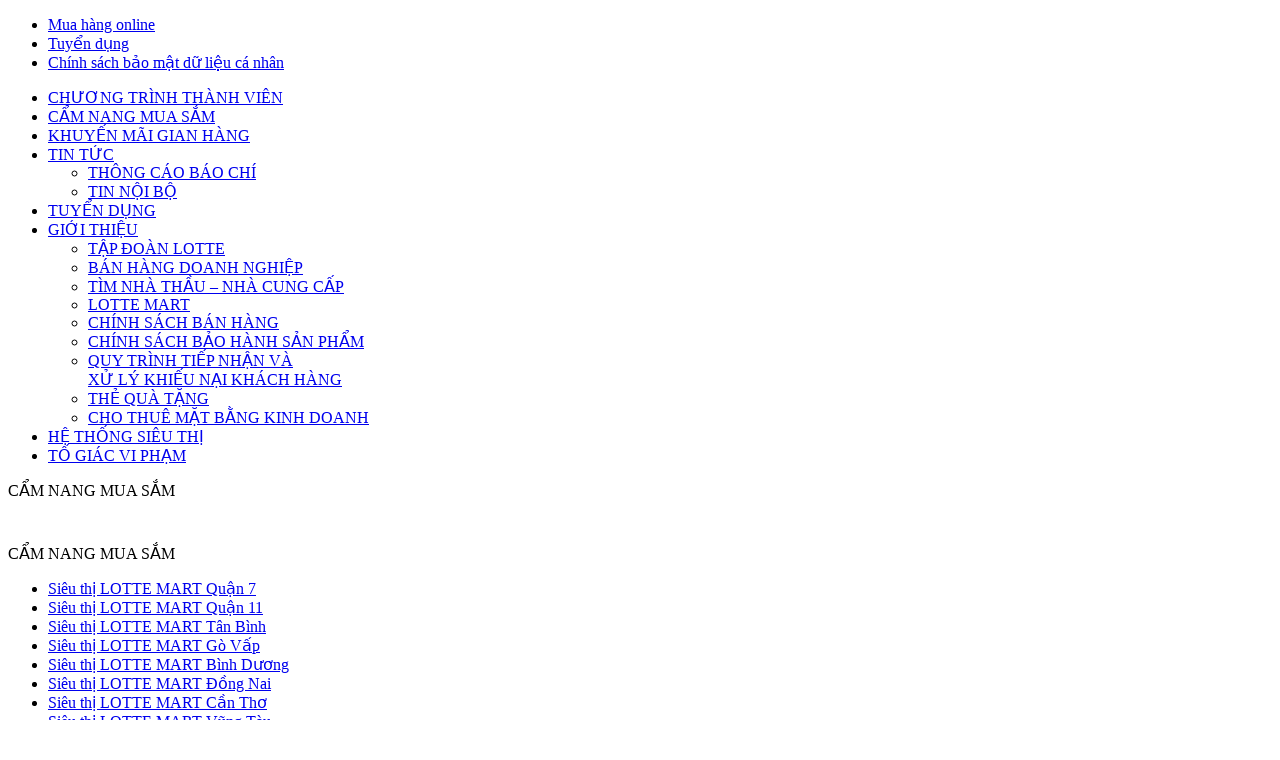

--- FILE ---
content_type: text/html; charset=UTF-8
request_url: https://lottemart.com.vn/cam-nang-mua-sam/
body_size: 38010
content:
<!DOCTYPE html>
<html lang="vi" prefix="og: https://ogp.me/ns#">
<head >
<meta charset="UTF-8" />
<title>CẨM NANG MUA SẮM - LOTTE MART Website</title>
<link data-rocket-prefetch href="https://fonts.googleapis.com" rel="dns-prefetch">
<link data-rocket-prefetch href="https://analytics.tiktok.com" rel="dns-prefetch">
<link data-rocket-prefetch href="https://www.googletagmanager.com" rel="dns-prefetch">
<link data-rocket-prefetch href="https://www.gstatic.com" rel="dns-prefetch">
<link data-rocket-prefetch href="https://connect.facebook.net" rel="dns-prefetch">
<link data-rocket-prefetch href="https://googleads.g.doubleclick.net" rel="dns-prefetch">
<link data-rocket-prefetch href="https://www.facebook.com" rel="dns-prefetch">
<link data-rocket-prefetch href="https://www.google.com" rel="dns-prefetch">
<link data-rocket-preload as="style" href="https://fonts.googleapis.com/css2?family=Roboto&#038;family=Prompt:wght@500;700&#038;family=Open+Sans&#038;display=swap" rel="preload">
<link data-rocket-preload as="style" href="https://fonts.googleapis.com/css?family=Lato%3A300%2C700%2C300italic%7CTitillium%20Web%3A600%7COpen%20Sans&#038;display=swap" rel="preload">
<link href="https://fonts.googleapis.com/css2?family=Roboto&#038;family=Prompt:wght@500;700&#038;family=Open+Sans&#038;display=swap" media="print" onload="this.media=&#039;all&#039;" rel="stylesheet">
<noscript><link rel="stylesheet" href="https://fonts.googleapis.com/css2?family=Roboto&#038;family=Prompt:wght@500;700&#038;family=Open+Sans&#038;display=swap"></noscript>
<link href="https://fonts.googleapis.com/css?family=Lato%3A300%2C700%2C300italic%7CTitillium%20Web%3A600%7COpen%20Sans&#038;display=swap" media="print" onload="this.media=&#039;all&#039;" rel="stylesheet">
<noscript><link rel="stylesheet" href="https://fonts.googleapis.com/css?family=Lato%3A300%2C700%2C300italic%7CTitillium%20Web%3A600%7COpen%20Sans&#038;display=swap"></noscript><link rel="preload" data-rocket-preload as="image" href="https://lottemart.com.vn/wp-content/uploads/2026/01/WF-FREE-0501-04_0.jpg" imagesrcset="https://lottemart.com.vn/wp-content/uploads/2026/01/WF-FREE-0501-04_0.jpg 1583w, https://lottemart.com.vn/wp-content/uploads/2026/01/WF-FREE-0501-04_0-768x768.jpg 768w, https://lottemart.com.vn/wp-content/uploads/2026/01/WF-FREE-0501-04_0-1536x1536.jpg 1536w, https://lottemart.com.vn/wp-content/uploads/2026/01/WF-FREE-0501-04_0-24x24.jpg 24w, https://lottemart.com.vn/wp-content/uploads/2026/01/WF-FREE-0501-04_0-36x36.jpg 36w, https://lottemart.com.vn/wp-content/uploads/2026/01/WF-FREE-0501-04_0-48x48.jpg 48w" imagesizes="(max-width: 1583px) 100vw, 1583px" fetchpriority="high"><meta name="viewport" content="width=device-width, initial-scale=1" />
	<style>img:is([sizes="auto" i], [sizes^="auto," i]) { contain-intrinsic-size: 3000px 1500px }</style>
	<!-- Hubbub v.1.35.1 https://morehubbub.com/ -->
<meta property="og:locale" content="vi" />
<meta property="og:type" content="article" />
<meta property="og:title" content="CẨM NANG MUA SẮM" />
<meta property="og:description" content="" />
<meta property="og:url" content="https://lottemart.com.vn/cam-nang-mua-sam/" />
<meta property="og:site_name" content="LOTTE MART Website" />
<meta property="og:updated_time" content="2026-01-06T16:08:33+00:00" />
<meta property="article:published_time" content="2017-04-03T23:54:04+00:00" />
<meta property="article:modified_time" content="2026-01-06T16:08:33+00:00" />
<meta name="twitter:card" content="summary_large_image" />
<meta name="twitter:title" content="CẨM NANG MUA SẮM" />
<meta name="twitter:description" content="" />
<meta class="flipboard-article" content="" />
<!-- Hubbub v.1.35.1 https://morehubbub.com/ -->

<!-- Tối ưu hóa công cụ tìm kiếm bởi Rank Math - https://rankmath.com/ -->
<meta name="robots" content="follow, index, max-snippet:-1, max-video-preview:-1, max-image-preview:large"/>
<link rel="canonical" href="https://lottemart.com.vn/cam-nang-mua-sam/" />
<meta property="og:locale" content="vi_VN" />
<meta property="og:type" content="article" />
<meta property="og:title" content="CẨM NANG MUA SẮM - LOTTE MART Website" />
<meta property="og:url" content="https://lottemart.com.vn/cam-nang-mua-sam/" />
<meta property="og:site_name" content="LOTTE MART Website" />
<meta property="article:publisher" content="https://www.facebook.com/LotteMartVN/" />
<meta property="og:updated_time" content="2026-01-06T16:08:33+07:00" />
<meta property="og:image" content="https://lottemart.com.vn/wp-content/uploads/2026/01/WF-FREE-0501-04_0.jpg" />
<meta property="og:image:secure_url" content="https://lottemart.com.vn/wp-content/uploads/2026/01/WF-FREE-0501-04_0.jpg" />
<meta property="og:image:width" content="1583" />
<meta property="og:image:height" content="1583" />
<meta property="og:image:alt" content="Cẩm nang mua sắm LOTTE MART" />
<meta property="og:image:type" content="image/jpeg" />
<meta property="article:published_time" content="2017-04-03T23:54:04+07:00" />
<meta property="article:modified_time" content="2026-01-06T16:08:33+07:00" />
<meta name="twitter:card" content="summary_large_image" />
<meta name="twitter:title" content="CẨM NANG MUA SẮM - LOTTE MART Website" />
<meta name="twitter:image" content="https://lottemart.com.vn/wp-content/uploads/2026/01/WF-FREE-0501-04_0.jpg" />
<meta name="twitter:label1" content="Thời gian để đọc" />
<meta name="twitter:data1" content="Chưa đến một phút" />
<script type="application/ld+json" class="rank-math-schema">{"@context":"https://schema.org","@graph":[{"@type":"Place","@id":"https://lottemart.com.vn/#place","geo":{"@type":"GeoCoordinates","latitude":"10.740955538062405","longitude":" 106.70180619349387"},"hasMap":"https://www.google.com/maps/search/?api=1&amp;query=10.740955538062405, 106.70180619349387","address":{"@type":"PostalAddress","streetAddress":"469 \u0110. Nguy\u1ec5n H\u1eefu Th\u1ecd, T\u00e2n H\u01b0ng, Qu\u1eadn 7, Th\u00e0nh ph\u1ed1 H\u1ed3 Ch\u00ed Minh","addressCountry":"Vi\u1ec7t Nam"}},{"@type":["ShoppingCenter","Organization"],"@id":"https://lottemart.com.vn/#organization","name":"LOTTE MART Vietnam","url":"https://lottemart.com.vn","sameAs":["https://www.facebook.com/LotteMartVN/"],"email":"info@lottemart.vn","address":{"@type":"PostalAddress","streetAddress":"469 \u0110. Nguy\u1ec5n H\u1eefu Th\u1ecd, T\u00e2n H\u01b0ng, Qu\u1eadn 7, Th\u00e0nh ph\u1ed1 H\u1ed3 Ch\u00ed Minh","addressCountry":"Vi\u1ec7t Nam"},"logo":{"@type":"ImageObject","@id":"https://lottemart.com.vn/#logo","url":"https://lottemart.com.vn/wp-content/uploads/2024/01/square-icon.png","contentUrl":"https://lottemart.com.vn/wp-content/uploads/2024/01/square-icon.png","caption":"LOTTE MART Website","inLanguage":"vi","width":"1080","height":"1080"},"openingHours":["Monday,Tuesday,Wednesday,Thursday,Friday,Saturday,Sunday 07:30-22:00"],"legalName":"C\u00d4NG TY C\u1ed4 PH\u1ea6N TRUNG T\u00c2M TH\u01af\u01a0NG M\u1ea0I LOTTE VI\u1ec6T NAM","taxID":"0304741634","location":{"@id":"https://lottemart.com.vn/#place"},"image":{"@id":"https://lottemart.com.vn/#logo"},"telephone":"+84901057057"},{"@type":"WebSite","@id":"https://lottemart.com.vn/#website","url":"https://lottemart.com.vn","name":"LOTTE MART Website","publisher":{"@id":"https://lottemart.com.vn/#organization"},"inLanguage":"vi"},{"@type":"ImageObject","@id":"https://lottemart.com.vn/wp-content/uploads/2026/01/WF-FREE-0501-04_0.jpg","url":"https://lottemart.com.vn/wp-content/uploads/2026/01/WF-FREE-0501-04_0.jpg","width":"200","height":"200","inLanguage":"vi"},{"@type":"WebPage","@id":"https://lottemart.com.vn/cam-nang-mua-sam/#webpage","url":"https://lottemart.com.vn/cam-nang-mua-sam/","name":"C\u1ea8M NANG MUA S\u1eaeM - LOTTE MART Website","datePublished":"2017-04-03T23:54:04+07:00","dateModified":"2026-01-06T16:08:33+07:00","isPartOf":{"@id":"https://lottemart.com.vn/#website"},"primaryImageOfPage":{"@id":"https://lottemart.com.vn/wp-content/uploads/2026/01/WF-FREE-0501-04_0.jpg"},"inLanguage":"vi"},{"@type":"Person","@id":"https://lottemart.com.vn/author/lottemartadmin/","name":"lottemartadmin","url":"https://lottemart.com.vn/author/lottemartadmin/","image":{"@type":"ImageObject","@id":"https://secure.gravatar.com/avatar/7bd65e86dfb972d1a0b1b499d8173148c0505098fa77547e8f3a780889aaf5f7?s=96&amp;d=mm&amp;r=g","url":"https://secure.gravatar.com/avatar/7bd65e86dfb972d1a0b1b499d8173148c0505098fa77547e8f3a780889aaf5f7?s=96&amp;d=mm&amp;r=g","caption":"lottemartadmin","inLanguage":"vi"},"sameAs":["http://lottemart.com.vn"],"worksFor":{"@id":"https://lottemart.com.vn/#organization"}},{"@type":"Article","headline":"C\u1ea8M NANG MUA S\u1eaeM - LOTTE MART Website","keywords":"C\u1ea9m nang mua s\u1eafm LOTTE MART","datePublished":"2017-04-03T23:54:04+07:00","dateModified":"2026-01-06T16:08:33+07:00","author":{"@id":"https://lottemart.com.vn/author/lottemartadmin/","name":"lottemartadmin"},"publisher":{"@id":"https://lottemart.com.vn/#organization"},"name":"C\u1ea8M NANG MUA S\u1eaeM - LOTTE MART Website","@id":"https://lottemart.com.vn/cam-nang-mua-sam/#richSnippet","isPartOf":{"@id":"https://lottemart.com.vn/cam-nang-mua-sam/#webpage"},"image":{"@id":"https://lottemart.com.vn/wp-content/uploads/2026/01/WF-FREE-0501-04_0.jpg"},"inLanguage":"vi","mainEntityOfPage":{"@id":"https://lottemart.com.vn/cam-nang-mua-sam/#webpage"}}]}</script>
<!-- /Plugin SEO WordPress Rank Math -->

<link rel='dns-prefetch' href='//fonts.googleapis.com' />
<link rel='dns-prefetch' href='//www.googletagmanager.com' />
<link href='https://fonts.gstatic.com' crossorigin rel='preconnect' />
<link rel="alternate" type="application/rss+xml" title="Dòng thông tin LOTTE MART Website &raquo;" href="https://lottemart.com.vn/feed/" />
<link rel="alternate" type="application/rss+xml" title="LOTTE MART Website &raquo; Dòng bình luận" href="https://lottemart.com.vn/comments/feed/" />
<link data-minify="1" rel='stylesheet' id='pt-cv-public-style-css' href='https://lottemart.com.vn/wp-content/cache/min/1/wp-content/plugins/content-views-query-and-display-post-page/public/assets/css/cv.css?ver=1768880793' type='text/css' media='all' />
<link rel='stylesheet' id='pt-cv-public-pro-style-css' href='https://lottemart.com.vn/wp-content/plugins/pt-content-views-pro/public/assets/css/cvpro.min.css?ver=4.7.4' type='text/css' media='all' />
<link data-minify="1" rel='stylesheet' id='enterprise-pro-theme-css' href='https://lottemart.com.vn/wp-content/cache/min/1/wp-content/themes/enterprise-pro/style.css?ver=1768880793' type='text/css' media='all' />
<style id='wp-emoji-styles-inline-css' type='text/css'>

	img.wp-smiley, img.emoji {
		display: inline !important;
		border: none !important;
		box-shadow: none !important;
		height: 1em !important;
		width: 1em !important;
		margin: 0 0.07em !important;
		vertical-align: -0.1em !important;
		background: none !important;
		padding: 0 !important;
	}
</style>
<link rel='stylesheet' id='wp-block-library-css' href='https://lottemart.com.vn/wp-includes/css/dist/block-library/style.min.css?ver=ce160a988e3f3fe830cf33622febffc2' type='text/css' media='all' />
<style id='classic-theme-styles-inline-css' type='text/css'>
/*! This file is auto-generated */
.wp-block-button__link{color:#fff;background-color:#32373c;border-radius:9999px;box-shadow:none;text-decoration:none;padding:calc(.667em + 2px) calc(1.333em + 2px);font-size:1.125em}.wp-block-file__button{background:#32373c;color:#fff;text-decoration:none}
</style>
<style id='global-styles-inline-css' type='text/css'>
:root{--wp--preset--aspect-ratio--square: 1;--wp--preset--aspect-ratio--4-3: 4/3;--wp--preset--aspect-ratio--3-4: 3/4;--wp--preset--aspect-ratio--3-2: 3/2;--wp--preset--aspect-ratio--2-3: 2/3;--wp--preset--aspect-ratio--16-9: 16/9;--wp--preset--aspect-ratio--9-16: 9/16;--wp--preset--color--black: #000000;--wp--preset--color--cyan-bluish-gray: #abb8c3;--wp--preset--color--white: #ffffff;--wp--preset--color--pale-pink: #f78da7;--wp--preset--color--vivid-red: #cf2e2e;--wp--preset--color--luminous-vivid-orange: #ff6900;--wp--preset--color--luminous-vivid-amber: #fcb900;--wp--preset--color--light-green-cyan: #7bdcb5;--wp--preset--color--vivid-green-cyan: #00d084;--wp--preset--color--pale-cyan-blue: #8ed1fc;--wp--preset--color--vivid-cyan-blue: #0693e3;--wp--preset--color--vivid-purple: #9b51e0;--wp--preset--gradient--vivid-cyan-blue-to-vivid-purple: linear-gradient(135deg,rgba(6,147,227,1) 0%,rgb(155,81,224) 100%);--wp--preset--gradient--light-green-cyan-to-vivid-green-cyan: linear-gradient(135deg,rgb(122,220,180) 0%,rgb(0,208,130) 100%);--wp--preset--gradient--luminous-vivid-amber-to-luminous-vivid-orange: linear-gradient(135deg,rgba(252,185,0,1) 0%,rgba(255,105,0,1) 100%);--wp--preset--gradient--luminous-vivid-orange-to-vivid-red: linear-gradient(135deg,rgba(255,105,0,1) 0%,rgb(207,46,46) 100%);--wp--preset--gradient--very-light-gray-to-cyan-bluish-gray: linear-gradient(135deg,rgb(238,238,238) 0%,rgb(169,184,195) 100%);--wp--preset--gradient--cool-to-warm-spectrum: linear-gradient(135deg,rgb(74,234,220) 0%,rgb(151,120,209) 20%,rgb(207,42,186) 40%,rgb(238,44,130) 60%,rgb(251,105,98) 80%,rgb(254,248,76) 100%);--wp--preset--gradient--blush-light-purple: linear-gradient(135deg,rgb(255,206,236) 0%,rgb(152,150,240) 100%);--wp--preset--gradient--blush-bordeaux: linear-gradient(135deg,rgb(254,205,165) 0%,rgb(254,45,45) 50%,rgb(107,0,62) 100%);--wp--preset--gradient--luminous-dusk: linear-gradient(135deg,rgb(255,203,112) 0%,rgb(199,81,192) 50%,rgb(65,88,208) 100%);--wp--preset--gradient--pale-ocean: linear-gradient(135deg,rgb(255,245,203) 0%,rgb(182,227,212) 50%,rgb(51,167,181) 100%);--wp--preset--gradient--electric-grass: linear-gradient(135deg,rgb(202,248,128) 0%,rgb(113,206,126) 100%);--wp--preset--gradient--midnight: linear-gradient(135deg,rgb(2,3,129) 0%,rgb(40,116,252) 100%);--wp--preset--font-size--small: 13px;--wp--preset--font-size--medium: 20px;--wp--preset--font-size--large: 36px;--wp--preset--font-size--x-large: 42px;--wp--preset--spacing--20: 0.44rem;--wp--preset--spacing--30: 0.67rem;--wp--preset--spacing--40: 1rem;--wp--preset--spacing--50: 1.5rem;--wp--preset--spacing--60: 2.25rem;--wp--preset--spacing--70: 3.38rem;--wp--preset--spacing--80: 5.06rem;--wp--preset--shadow--natural: 6px 6px 9px rgba(0, 0, 0, 0.2);--wp--preset--shadow--deep: 12px 12px 50px rgba(0, 0, 0, 0.4);--wp--preset--shadow--sharp: 6px 6px 0px rgba(0, 0, 0, 0.2);--wp--preset--shadow--outlined: 6px 6px 0px -3px rgba(255, 255, 255, 1), 6px 6px rgba(0, 0, 0, 1);--wp--preset--shadow--crisp: 6px 6px 0px rgba(0, 0, 0, 1);}:where(.is-layout-flex){gap: 0.5em;}:where(.is-layout-grid){gap: 0.5em;}body .is-layout-flex{display: flex;}.is-layout-flex{flex-wrap: wrap;align-items: center;}.is-layout-flex > :is(*, div){margin: 0;}body .is-layout-grid{display: grid;}.is-layout-grid > :is(*, div){margin: 0;}:where(.wp-block-columns.is-layout-flex){gap: 2em;}:where(.wp-block-columns.is-layout-grid){gap: 2em;}:where(.wp-block-post-template.is-layout-flex){gap: 1.25em;}:where(.wp-block-post-template.is-layout-grid){gap: 1.25em;}.has-black-color{color: var(--wp--preset--color--black) !important;}.has-cyan-bluish-gray-color{color: var(--wp--preset--color--cyan-bluish-gray) !important;}.has-white-color{color: var(--wp--preset--color--white) !important;}.has-pale-pink-color{color: var(--wp--preset--color--pale-pink) !important;}.has-vivid-red-color{color: var(--wp--preset--color--vivid-red) !important;}.has-luminous-vivid-orange-color{color: var(--wp--preset--color--luminous-vivid-orange) !important;}.has-luminous-vivid-amber-color{color: var(--wp--preset--color--luminous-vivid-amber) !important;}.has-light-green-cyan-color{color: var(--wp--preset--color--light-green-cyan) !important;}.has-vivid-green-cyan-color{color: var(--wp--preset--color--vivid-green-cyan) !important;}.has-pale-cyan-blue-color{color: var(--wp--preset--color--pale-cyan-blue) !important;}.has-vivid-cyan-blue-color{color: var(--wp--preset--color--vivid-cyan-blue) !important;}.has-vivid-purple-color{color: var(--wp--preset--color--vivid-purple) !important;}.has-black-background-color{background-color: var(--wp--preset--color--black) !important;}.has-cyan-bluish-gray-background-color{background-color: var(--wp--preset--color--cyan-bluish-gray) !important;}.has-white-background-color{background-color: var(--wp--preset--color--white) !important;}.has-pale-pink-background-color{background-color: var(--wp--preset--color--pale-pink) !important;}.has-vivid-red-background-color{background-color: var(--wp--preset--color--vivid-red) !important;}.has-luminous-vivid-orange-background-color{background-color: var(--wp--preset--color--luminous-vivid-orange) !important;}.has-luminous-vivid-amber-background-color{background-color: var(--wp--preset--color--luminous-vivid-amber) !important;}.has-light-green-cyan-background-color{background-color: var(--wp--preset--color--light-green-cyan) !important;}.has-vivid-green-cyan-background-color{background-color: var(--wp--preset--color--vivid-green-cyan) !important;}.has-pale-cyan-blue-background-color{background-color: var(--wp--preset--color--pale-cyan-blue) !important;}.has-vivid-cyan-blue-background-color{background-color: var(--wp--preset--color--vivid-cyan-blue) !important;}.has-vivid-purple-background-color{background-color: var(--wp--preset--color--vivid-purple) !important;}.has-black-border-color{border-color: var(--wp--preset--color--black) !important;}.has-cyan-bluish-gray-border-color{border-color: var(--wp--preset--color--cyan-bluish-gray) !important;}.has-white-border-color{border-color: var(--wp--preset--color--white) !important;}.has-pale-pink-border-color{border-color: var(--wp--preset--color--pale-pink) !important;}.has-vivid-red-border-color{border-color: var(--wp--preset--color--vivid-red) !important;}.has-luminous-vivid-orange-border-color{border-color: var(--wp--preset--color--luminous-vivid-orange) !important;}.has-luminous-vivid-amber-border-color{border-color: var(--wp--preset--color--luminous-vivid-amber) !important;}.has-light-green-cyan-border-color{border-color: var(--wp--preset--color--light-green-cyan) !important;}.has-vivid-green-cyan-border-color{border-color: var(--wp--preset--color--vivid-green-cyan) !important;}.has-pale-cyan-blue-border-color{border-color: var(--wp--preset--color--pale-cyan-blue) !important;}.has-vivid-cyan-blue-border-color{border-color: var(--wp--preset--color--vivid-cyan-blue) !important;}.has-vivid-purple-border-color{border-color: var(--wp--preset--color--vivid-purple) !important;}.has-vivid-cyan-blue-to-vivid-purple-gradient-background{background: var(--wp--preset--gradient--vivid-cyan-blue-to-vivid-purple) !important;}.has-light-green-cyan-to-vivid-green-cyan-gradient-background{background: var(--wp--preset--gradient--light-green-cyan-to-vivid-green-cyan) !important;}.has-luminous-vivid-amber-to-luminous-vivid-orange-gradient-background{background: var(--wp--preset--gradient--luminous-vivid-amber-to-luminous-vivid-orange) !important;}.has-luminous-vivid-orange-to-vivid-red-gradient-background{background: var(--wp--preset--gradient--luminous-vivid-orange-to-vivid-red) !important;}.has-very-light-gray-to-cyan-bluish-gray-gradient-background{background: var(--wp--preset--gradient--very-light-gray-to-cyan-bluish-gray) !important;}.has-cool-to-warm-spectrum-gradient-background{background: var(--wp--preset--gradient--cool-to-warm-spectrum) !important;}.has-blush-light-purple-gradient-background{background: var(--wp--preset--gradient--blush-light-purple) !important;}.has-blush-bordeaux-gradient-background{background: var(--wp--preset--gradient--blush-bordeaux) !important;}.has-luminous-dusk-gradient-background{background: var(--wp--preset--gradient--luminous-dusk) !important;}.has-pale-ocean-gradient-background{background: var(--wp--preset--gradient--pale-ocean) !important;}.has-electric-grass-gradient-background{background: var(--wp--preset--gradient--electric-grass) !important;}.has-midnight-gradient-background{background: var(--wp--preset--gradient--midnight) !important;}.has-small-font-size{font-size: var(--wp--preset--font-size--small) !important;}.has-medium-font-size{font-size: var(--wp--preset--font-size--medium) !important;}.has-large-font-size{font-size: var(--wp--preset--font-size--large) !important;}.has-x-large-font-size{font-size: var(--wp--preset--font-size--x-large) !important;}
:where(.wp-block-post-template.is-layout-flex){gap: 1.25em;}:where(.wp-block-post-template.is-layout-grid){gap: 1.25em;}
:where(.wp-block-columns.is-layout-flex){gap: 2em;}:where(.wp-block-columns.is-layout-grid){gap: 2em;}
:root :where(.wp-block-pullquote){font-size: 1.5em;line-height: 1.6;}
</style>
<link data-minify="1" rel='stylesheet' id='menu-image-css' href='https://lottemart.com.vn/wp-content/cache/min/1/wp-content/plugins/menu-image/includes/css/menu-image.css?ver=1768880793' type='text/css' media='all' />
<link data-minify="1" rel='stylesheet' id='dashicons-css' href='https://lottemart.com.vn/wp-content/cache/min/1/wp-includes/css/dashicons.min.css?ver=1768880793' type='text/css' media='all' />
<link rel='stylesheet' id='responsive-lightbox-prettyphoto-css' href='https://lottemart.com.vn/wp-content/plugins/responsive-lightbox/assets/prettyphoto/prettyPhoto.min.css?ver=3.1.6' type='text/css' media='all' />
<link data-minify="1" rel='stylesheet' id='font-awesome-css' href='https://lottemart.com.vn/wp-content/cache/min/1/wp-content/plugins/elementor/assets/lib/font-awesome/css/font-awesome.min.css?ver=1768880793' type='text/css' media='all' />
<link data-minify="1" rel='stylesheet' id='scrollup-css-css' href='https://lottemart.com.vn/wp-content/cache/min/1/wp-content/plugins/smooth-scroll-up/css/scrollup.css?ver=1768880793' type='text/css' media='all' />
<link data-minify="1" rel='stylesheet' id='social-icons-general-css' href='https://lottemart.com.vn/wp-content/cache/min/1/wp-content/plugins/social-icons/assets/css/social-icons.css?ver=1768880793' type='text/css' media='all' />
<link data-minify="1" rel='stylesheet' id='wpsm_tabs_r-font-awesome-front-css' href='https://lottemart.com.vn/wp-content/cache/min/1/wp-content/plugins/tabs-responsive/assets/css/font-awesome/css/font-awesome.min.css?ver=1768880793' type='text/css' media='all' />
<link data-minify="1" rel='stylesheet' id='wpsm_tabs_r_bootstrap-front-css' href='https://lottemart.com.vn/wp-content/cache/min/1/wp-content/plugins/tabs-responsive/assets/css/bootstrap-front.css?ver=1768880793' type='text/css' media='all' />
<link data-minify="1" rel='stylesheet' id='wpsm_tabs_r_animate-css' href='https://lottemart.com.vn/wp-content/cache/min/1/wp-content/plugins/tabs-responsive/assets/css/animate.css?ver=1768880793' type='text/css' media='all' />
<link data-minify="1" rel='stylesheet' id='widgets-on-pages-css' href='https://lottemart.com.vn/wp-content/cache/min/1/wp-content/plugins/widgets-on-pages/public/css/widgets-on-pages-public.css?ver=1768880793' type='text/css' media='all' />
<link data-minify="1" rel='stylesheet' id='wp1s-frontend-style-css' href='https://lottemart.com.vn/wp-content/cache/min/1/wp-content/plugins/wp-1-slider/css/wp1s-frontend-style.css?ver=1768880793' type='text/css' media='all' />
<link data-minify="1" rel='stylesheet' id='wp1s-bxslider-style-css' href='https://lottemart.com.vn/wp-content/cache/min/1/wp-content/plugins/wp-1-slider/css/jquery.bxslider.css?ver=1768880793' type='text/css' media='all' />
<link data-minify="1" rel='stylesheet' id='wp1s-responsive-style-css' href='https://lottemart.com.vn/wp-content/cache/min/1/wp-content/plugins/wp-1-slider/css/wp1s-responsive.css?ver=1768880793' type='text/css' media='all' />
<link data-minify="1" rel='stylesheet' id='wpos-slick-style-css' href='https://lottemart.com.vn/wp-content/cache/min/1/wp-content/plugins/wp-logo-showcase-responsive-slider-slider/assets/css/slick.css?ver=1768880793' type='text/css' media='all' />
<link data-minify="1" rel='stylesheet' id='wpls-public-style-css' href='https://lottemart.com.vn/wp-content/cache/min/1/wp-content/plugins/wp-logo-showcase-responsive-slider-slider/assets/css/wpls-public.css?ver=1768880793' type='text/css' media='all' />

<link data-minify="1" rel='stylesheet' id='dpsp-frontend-style-pro-css' href='https://lottemart.com.vn/wp-content/cache/min/1/wp-content/plugins/social-pug/assets/dist/style-frontend-pro.css?ver=1768880793' type='text/css' media='all' />
<style id='dpsp-frontend-style-pro-inline-css' type='text/css'>

				@media screen and ( max-width : 720px ) {
					.dpsp-content-wrapper.dpsp-hide-on-mobile,
					.dpsp-share-text.dpsp-hide-on-mobile {
						display: none;
					}
					.dpsp-has-spacing .dpsp-networks-btns-wrapper li {
						margin:0 2% 10px 0;
					}
					.dpsp-network-btn.dpsp-has-label:not(.dpsp-has-count) {
						max-height: 40px;
						padding: 0;
						justify-content: center;
					}
					.dpsp-content-wrapper.dpsp-size-small .dpsp-network-btn.dpsp-has-label:not(.dpsp-has-count){
						max-height: 32px;
					}
					.dpsp-content-wrapper.dpsp-size-large .dpsp-network-btn.dpsp-has-label:not(.dpsp-has-count){
						max-height: 46px;
					}
				}
			
</style>
<link data-minify="1" rel='stylesheet' id='gca-column-styles-css' href='https://lottemart.com.vn/wp-content/cache/min/1/wp-content/plugins/genesis-columns-advanced/css/gca-column-styles.css?ver=1768880793' type='text/css' media='all' />
<link data-minify="1" rel='stylesheet' id='msl-main-css' href='https://lottemart.com.vn/wp-content/cache/min/1/wp-content/plugins/master-slider/public/assets/css/masterslider.main.css?ver=1768880793' type='text/css' media='all' />
<link data-minify="1" rel='stylesheet' id='msl-custom-css' href='https://lottemart.com.vn/wp-content/cache/min/1/wp-content/uploads/master-slider/custom.css?ver=1768880793' type='text/css' media='all' />
<script type="text/javascript" src="https://lottemart.com.vn/wp-includes/js/jquery/jquery.min.js?ver=3.7.1" id="jquery-core-js"></script>
<script type="text/javascript" src="https://lottemart.com.vn/wp-includes/js/jquery/jquery-migrate.min.js?ver=3.4.1" id="jquery-migrate-js"></script>
<script type="text/javascript" src="https://lottemart.com.vn/wp-content/plugins/responsive-lightbox/assets/prettyphoto/jquery.prettyPhoto.min.js?ver=3.1.6" id="responsive-lightbox-prettyphoto-js"></script>
<script type="text/javascript" src="https://lottemart.com.vn/wp-includes/js/underscore.min.js?ver=1.13.7" id="underscore-js"></script>
<script type="text/javascript" src="https://lottemart.com.vn/wp-content/plugins/responsive-lightbox/assets/infinitescroll/infinite-scroll.pkgd.min.js?ver=4.0.1" id="responsive-lightbox-infinite-scroll-js"></script>
<script type="text/javascript" src="https://lottemart.com.vn/wp-content/plugins/responsive-lightbox/assets/dompurify/purify.min.js?ver=3.1.7" id="dompurify-js"></script>
<script type="text/javascript" id="responsive-lightbox-sanitizer-js-before">
/* <![CDATA[ */
window.RLG = window.RLG || {}; window.RLG.sanitizeAllowedHosts = ["youtube.com","www.youtube.com","youtu.be","vimeo.com","player.vimeo.com"];
/* ]]> */
</script>
<script data-minify="1" type="text/javascript" src="https://lottemart.com.vn/wp-content/cache/min/1/wp-content/plugins/responsive-lightbox/js/sanitizer.js?ver=1768880793" id="responsive-lightbox-sanitizer-js"></script>
<script type="text/javascript" id="responsive-lightbox-js-before">
/* <![CDATA[ */
var rlArgs = {"script":"prettyphoto","selector":"lightbox","customEvents":"","activeGalleries":true,"animationSpeed":"normal","slideshow":false,"slideshowDelay":5000,"slideshowAutoplay":false,"opacity":"0.75","showTitle":true,"allowResize":false,"allowExpand":true,"width":800,"height":720,"separator":"\/","theme":"light_square","horizontalPadding":20,"hideFlash":true,"wmode":"transparent","videoAutoplay":false,"modal":false,"deeplinking":false,"overlayGallery":true,"keyboardShortcuts":true,"social":false,"woocommerce_gallery":false,"ajaxurl":"https:\/\/lottemart.com.vn\/wp-admin\/admin-ajax.php","nonce":"a4d9fc753e","preview":false,"postId":1768,"scriptExtension":false};
/* ]]> */
</script>
<script data-minify="1" type="text/javascript" src="https://lottemart.com.vn/wp-content/cache/min/1/wp-content/plugins/responsive-lightbox/js/front.js?ver=1768880793" id="responsive-lightbox-js"></script>
<script data-minify="1" type="text/javascript" src="https://lottemart.com.vn/wp-content/cache/min/1/wp-content/plugins/wp-1-slider/js/jquery.fitvids.js?ver=1768880793" id="wp1s-jquery-video-js"></script>
<script type="text/javascript" src="https://lottemart.com.vn/wp-content/plugins/wp-1-slider/js/jquery.bxslider.min.js?ver=1.2.3" id="wp1s-jquery-bxslider-min-js"></script>
<script data-minify="1" type="text/javascript" src="https://lottemart.com.vn/wp-content/cache/min/1/wp-content/plugins/wp-1-slider/js/wp1s-frontend-script.js?ver=1768880793" id="wp1s-frontend-script-js"></script>
<!--[if lt IE 9]>
<script type="text/javascript" src="https://lottemart.com.vn/wp-content/themes/genesis/lib/js/html5shiv.js?ver=3.7.3" id="html5shiv-js"></script>
<![endif]-->
<script data-minify="1" type="text/javascript" src="https://lottemart.com.vn/wp-content/cache/min/1/wp-content/themes/enterprise-pro/js/responsive-menu.js?ver=1768880793" id="enterprise-responsive-menu-js"></script>
<link rel="https://api.w.org/" href="https://lottemart.com.vn/wp-json/" /><link rel="alternate" title="JSON" type="application/json" href="https://lottemart.com.vn/wp-json/wp/v2/pages/1768" /><link rel="EditURI" type="application/rsd+xml" title="RSD" href="https://lottemart.com.vn/xmlrpc.php?rsd" />

<link rel='shortlink' href='https://lottemart.com.vn/?p=1768' />
<link rel="alternate" title="oNhúng (JSON)" type="application/json+oembed" href="https://lottemart.com.vn/wp-json/oembed/1.0/embed?url=https%3A%2F%2Flottemart.com.vn%2Fcam-nang-mua-sam%2F" />
<link rel="alternate" title="oNhúng (XML)" type="text/xml+oembed" href="https://lottemart.com.vn/wp-json/oembed/1.0/embed?url=https%3A%2F%2Flottemart.com.vn%2Fcam-nang-mua-sam%2F&#038;format=xml" />
	<link rel="preconnect" href="https://fonts.googleapis.com">
	<link rel="preconnect" href="https://fonts.gstatic.com">
	<meta name="generator" content="Site Kit by Google 1.168.0" /><script>var ms_grabbing_curosr = 'https://lottemart.com.vn/wp-content/plugins/master-slider/public/assets/css/common/grabbing.cur', ms_grab_curosr = 'https://lottemart.com.vn/wp-content/plugins/master-slider/public/assets/css/common/grab.cur';</script>
<meta name="generator" content="MasterSlider 3.11.0 - Responsive Touch Image Slider | avt.li/msf" />
<meta name="google-site-verification" content="NbW2bA2cQVeQgoALhMqUD0VVOL-dkdE_4k04OEeFiVk" />
<!-- Google Tag Manager -->
<script>(function(w,d,s,l,i){w[l]=w[l]||[];w[l].push({'gtm.start':
new Date().getTime(),event:'gtm.js'});var f=d.getElementsByTagName(s)[0],
j=d.createElement(s),dl=l!='dataLayer'?'&l='+l:'';j.async=true;j.src=
'https://www.googletagmanager.com/gtm.js?id='+i+dl;f.parentNode.insertBefore(j,f);
})(window,document,'script','dataLayer','GTM-NWP43V4');</script>
<!-- End Google Tag Manager -->
<meta name="google-site-verification" content="08PHNUPZcSwynme5D7lW8PzFqG1JdzlD2tEf7Oy2dlc" />
<!-- Google tag (gtag.js) -->
<script async src="https://www.googletagmanager.com/gtag/js?id=G-0F7WRWX30X"></script>
<script>
  window.dataLayer = window.dataLayer || [];
  function gtag(){dataLayer.push(arguments);}
  gtag('js', new Date());

  gtag('config', 'G-0F7WRWX30X');
</script>
<link rel="apple-touch-icon" sizes="57x57" href="/apple-icon-57x57.png">
<link rel="apple-touch-icon" sizes="60x60" href="/apple-icon-60x60.png">
<link rel="apple-touch-icon" sizes="72x72" href="/apple-icon-72x72.png">
<link rel="apple-touch-icon" sizes="76x76" href="/apple-icon-76x76.png">
<link rel="apple-touch-icon" sizes="114x114" href="/apple-icon-114x114.png">
<link rel="apple-touch-icon" sizes="120x120" href="/apple-icon-120x120.png">
<link rel="apple-touch-icon" sizes="144x144" href="/apple-icon-144x144.png">
<link rel="apple-touch-icon" sizes="152x152" href="/apple-icon-152x152.png">
<link rel="apple-touch-icon" sizes="180x180" href="/apple-icon-180x180.png">
<link rel="icon" type="image/png" sizes="192x192"  href="/android-icon-192x192.png">
<link rel="icon" type="image/png" sizes="32x32" href="/favicon-32x32.png">
<link rel="icon" type="image/png" sizes="96x96" href="/favicon-96x96.png">
<link rel="icon" type="image/png" sizes="16x16" href="/favicon-16x16.png">
<link rel="manifest" href="/manifest.json">
<meta name="msapplication-TileColor" content="#ffffff">
<meta name="msapplication-TileImage" content="/ms-icon-144x144.png">
<meta name="theme-color" content="#ffffff">                                                                   <script type='text/javascript'>
							SG_POPUPS_QUEUE = [];
							SG_POPUP_DATA = [];
							SG_APP_POPUP_URL = 'https://lottemart.com.vn/wp-content/plugins/popup-builder-platinum';
							SG_POPUP_VERSION='3.26_4;';
							function sgAddEvent(element, eventName, fn) {
								if (element.addEventListener)
									element.addEventListener(eventName, fn, false);
								else if (element.attachEvent)
									element.attachEvent('on' + eventName, fn);
							}
						</script><script type="text/javascript">
		SG_POPUPS_QUEUE = []</script><style type="text/css" media="screen">@media all and (min-width: 800px) {

main {
     position:absolute!important;
     z-index:90!important;
    width: 50%!important;
}

.content {
     width: 50%!important;
}

}</style><meta name="generator" content="Elementor 3.34.0; features: e_font_icon_svg, additional_custom_breakpoints; settings: css_print_method-external, google_font-enabled, font_display-auto">
<meta name="hubbub-info" description="Hubbub 1.35.1">			<style>
				.e-con.e-parent:nth-of-type(n+4):not(.e-lazyloaded):not(.e-no-lazyload),
				.e-con.e-parent:nth-of-type(n+4):not(.e-lazyloaded):not(.e-no-lazyload) * {
					background-image: none !important;
				}
				@media screen and (max-height: 1024px) {
					.e-con.e-parent:nth-of-type(n+3):not(.e-lazyloaded):not(.e-no-lazyload),
					.e-con.e-parent:nth-of-type(n+3):not(.e-lazyloaded):not(.e-no-lazyload) * {
						background-image: none !important;
					}
				}
				@media screen and (max-height: 640px) {
					.e-con.e-parent:nth-of-type(n+2):not(.e-lazyloaded):not(.e-no-lazyload),
					.e-con.e-parent:nth-of-type(n+2):not(.e-lazyloaded):not(.e-no-lazyload) * {
						background-image: none !important;
					}
				}
			</style>
			<link rel="icon" href="https://lottemart.com.vn/wp-content/uploads/2024/01/cropped-favicon-32x32.jpg" sizes="32x32" />
<link rel="icon" href="https://lottemart.com.vn/wp-content/uploads/2024/01/cropped-favicon-192x192.jpg" sizes="192x192" />
<link rel="apple-touch-icon" href="https://lottemart.com.vn/wp-content/uploads/2024/01/cropped-favicon-180x180.jpg" />
<meta name="msapplication-TileImage" content="https://lottemart.com.vn/wp-content/uploads/2024/01/cropped-favicon-270x270.jpg" />
			<style type="text/css" id="pt-cv-custom-style-26e64afzkq">.pt-cv-scrollable { margin-top: 0; }

.pt-cv-scrollable .pt-cv-cap-w-img .product .amount, .pt-cv-cap-w-img * { color: #000 !important; }

.pt-cv-scrollable .pt-cv-cap-w-img { left: 0; right: 0; }

.pt-cv-view .add_to_cart_button { display: none !important; }

.pt-cv-view .carousel-control.left { left: 0; }

.pt-cv-view .pt-cv-carousel-caption {
	position: relative !important;
}

.pt-cv-view .carousel-control:hover span {
	color: #fff;
}

.pt-cv-wrapper .carousel-control { margin-top: 80px;  }

.pt-cv-scrollable .pt-cv-title { 
       min-height: 38px !important; 
       max-height: 38px !important;
}

.pt-cv-wrapper .img-thumbnail { border-radius: 0 !important; }

.footer-widgets .pt-cv-thumbnail { margin-bottom: 5px !important ; }

.pt-cv-wrapper .glyphicon-chevron-right:before { content: "\e258" !important; }

.pt-cv-wrapper .glyphicon-chevron-left:before { content: "\e257";  !important; }

.pt-cv-view .carousel-control span { background: #bcbcbc !important; color: #fff !important; border-radius: 50%; opacity: 0.8; }</style>
				<style id="egf-frontend-styles" type="text/css">
		p {font-family: 'Roboto', sans-serif;font-size: 14px;font-style: normal;font-weight: 400;} h4 {font-family: 'Prompt', sans-serif;font-size: 22px;font-style: normal;font-weight: 500;} h1 {font-family: 'Prompt', sans-serif;font-style: normal;font-weight: 500;} h2 {font-family: 'Prompt', sans-serif;font-style: normal;font-weight: 500;} h3 {font-family: 'Prompt', sans-serif;font-size: 26px;font-style: normal;font-weight: 700;} h5 {font-family: 'Open Sans', sans-serif;font-style: normal;font-weight: 400;} h6 {} 	</style>
	<link data-minify="1" rel="stylesheet" href="https://lottemart.com.vn/wp-content/cache/min/1/wp-content/themes/genesis/css/app.css?ver=1768880793">
<style id="rocket-lazyrender-inline-css">[data-wpr-lazyrender] {content-visibility: auto;}</style><meta name="generator" content="WP Rocket 3.20.1.2" data-wpr-features="wpr_minify_js wpr_preconnect_external_domains wpr_automatic_lazy_rendering wpr_oci wpr_minify_css wpr_desktop" /></head>
<body class="wp-singular page-template-default page page-id-1768 page-parent wp-theme-genesis wp-child-theme-enterprise-pro _masterslider _ms_version_3.11.0 header-full-width content-sidebar elementor-default elementor-kit-72528" itemscope itemtype="https://schema.org/WebPage"><div  class="site-container"><div  class="digiweb__nav">
	<div  class="wrap">
		<div class="digiweb__nav_f">
			<ul>
				<li>
					<a href="https://www.lottemart.vn/">Mua hàng online</a>
				</li>
				<li>
					<a href="/tin-tuyen-dung/">Tuyển dụng</a>
				</li>
				<li>
					<a href="/chinh-sach-bao-mat-du-lieu-ca-nhan/">Chính sách bảo mật dữ liệu cá nhân</a>
				</li>


			</ul>
		</div>
		<div class="digiweb__nav_s">
			<div class="digiweb__logo">
				<a href="https://lottemart.com.vn"></a>
			</div>
			<div class="digiweb__nav_m">
				<ul id="menu-speed-lotte" class="menu"><li id="menu-item-73430" class="menu-item menu-item-type-post_type menu-item-object-post menu-item-73430"><a href="https://lottemart.com.vn/tin-tuc/tri-an-khach-hang/dieu-kien-va-dieu-khoan-chuong-trinh-khach-hang-thanh-vien/" itemprop="url">CHƯƠNG TRÌNH THÀNH VIÊN</a></li>
<li id="menu-item-49969" class="menu-item menu-item-type-custom menu-item-object-custom current-menu-item menu-item-49969"><a href="https://lottemart.com.vn/cam-nang-mua-sam/" aria-current="page" itemprop="url">CẨM NANG MUA SẮM</a></li>
<li id="menu-item-50813" class="menu-item menu-item-type-custom menu-item-object-custom menu-item-50813"><a href="https://lottemart.com.vn/khuyen-mai-gian-hang/" itemprop="url">KHUYẾN MÃI GIAN HÀNG</a></li>
<li id="menu-item-143" class="menu-item menu-item-type-post_type menu-item-object-page menu-item-has-children menu-item-143"><a href="https://lottemart.com.vn/tin-tuc/" itemprop="url">TIN TỨC</a>
<ul class="sub-menu">
	<li id="menu-item-72454" class="menu-item menu-item-type-taxonomy menu-item-object-category menu-item-72454"><a href="https://lottemart.com.vn/category/tin-tuc/thong-cao-bao-chi/" itemprop="url">THÔNG CÁO BÁO CHÍ</a></li>
	<li id="menu-item-72455" class="menu-item menu-item-type-taxonomy menu-item-object-category menu-item-72455"><a href="https://lottemart.com.vn/category/tin-tuc/tin-noi-bo/" itemprop="url">TIN NỘI BỘ</a></li>
</ul>
</li>
<li id="menu-item-14729" class="menu-item menu-item-type-post_type menu-item-object-page menu-item-14729"><a href="https://lottemart.com.vn/tin-tuyen-dung/" itemprop="url">TUYỂN DỤNG</a></li>
<li id="menu-item-34882" class="menu-item menu-item-type-post_type menu-item-object-page menu-item-has-children menu-item-34882"><a href="https://lottemart.com.vn/gioi-thieu/" itemprop="url">GIỚI THIỆU</a>
<ul class="sub-menu">
	<li id="menu-item-34887" class="menu-item menu-item-type-post_type menu-item-object-page menu-item-34887"><a href="https://lottemart.com.vn/ve-tap-doan-lotte/" itemprop="url">TẬP ĐOÀN LOTTE</a></li>
	<li id="menu-item-45822" class="menu-item menu-item-type-post_type menu-item-object-page menu-item-45822"><a href="https://lottemart.com.vn/ban-hang-doanh-nghiep/" itemprop="url">BÁN HÀNG DOANH NGHIỆP</a></li>
	<li id="menu-item-46942" class="menu-item menu-item-type-post_type menu-item-object-page menu-item-46942"><a href="https://lottemart.com.vn/tim-nha-thau-nha-cung-cap/" itemprop="url">TÌM NHÀ THẦU &#8211; NHÀ CUNG CẤP</a></li>
	<li id="menu-item-34886" class="menu-item menu-item-type-post_type menu-item-object-page menu-item-34886"><a href="https://lottemart.com.vn/ve-lotte-mart/" itemprop="url">LOTTE MART</a></li>
	<li id="menu-item-62402" class="menu-item menu-item-type-custom menu-item-object-custom menu-item-62402"><a href="https://lottemart.com.vn/uncategories/chinh-sach-ban-hang-truc-tiep-tai-lotte-mart/" itemprop="url">CHÍNH SÁCH BÁN HÀNG</a></li>
	<li id="menu-item-86995" class="menu-item menu-item-type-post_type menu-item-object-page menu-item-86995"><a href="https://lottemart.com.vn/chinh-sach-bao-hanh-san-pham/" itemprop="url">CHÍNH SÁCH BẢO HÀNH SẢN PHẨM</a></li>
	<li id="menu-item-86492" class="menu-item menu-item-type-post_type menu-item-object-page menu-item-86492"><a href="https://lottemart.com.vn/quy-trinh-tiep-nhan-va-xu-ly-khieu-nai-khach-hang/" itemprop="url">QUY TRÌNH TIẾP NHẬN VÀ <br/>XỬ LÝ KHIẾU NẠI KHÁCH HÀNG</a></li>
	<li id="menu-item-62240" class="menu-item menu-item-type-custom menu-item-object-custom menu-item-62240"><a href="https://lottemart.com.vn/uncategories/the-qua-tang-lotte-mart-lua-chon-trang-trong-tinh-te-tien-loi/" itemprop="url">THẺ QUÀ TẶNG</a></li>
	<li id="menu-item-90198" class="menu-item menu-item-type-post_type menu-item-object-post menu-item-90198"><a target="_blank" href="https://lottemart.com.vn/chi-nhanh-lotte-mart/cho-thue-mat-bang-lotte-mart/" itemprop="url">CHO THUÊ MẶT BẰNG KINH DOANH</a></li>
</ul>
</li>
<li id="menu-item-34888" class="menu-item menu-item-type-post_type menu-item-object-page menu-item-34888"><a href="https://lottemart.com.vn/he-thong/" itemprop="url">HỆ THỐNG SIÊU THỊ</a></li>
<li id="menu-item-72456" class="menu-item menu-item-type-custom menu-item-object-custom menu-item-72456"><a target="_blank" href="https://ethicslottemartvn.com/" itemprop="url">TỐ GIÁC VI PHẠM</a></li>
</ul>			</div>
		</div>
		<div class="mobile__menu_icon" onclick="openMobileMenu()"></div>
	</div>
</div>
<div  class="site-inner"><div  class="wrap">    <div class="layout_single">
        <div  class="wrap">
            <div class="digiweb__layout2">
                <!--Column 1-->
                <div>
                    <!-- Cam Nang Mua Sam -->
                    <div>
                        <div class="section__subject uppercase">CẨM NANG MUA SẮM</div>
                        <div class="mT30">
                            <p><img fetchpriority="high" decoding="async" class="aligncenter size-full wp-image-92956" src="https://lottemart.com.vn/wp-content/uploads/2026/01/WF-FREE-0501-04_0.jpg" alt="" width="1583" height="1583" srcset="https://lottemart.com.vn/wp-content/uploads/2026/01/WF-FREE-0501-04_0.jpg 1583w, https://lottemart.com.vn/wp-content/uploads/2026/01/WF-FREE-0501-04_0-768x768.jpg 768w, https://lottemart.com.vn/wp-content/uploads/2026/01/WF-FREE-0501-04_0-1536x1536.jpg 1536w, https://lottemart.com.vn/wp-content/uploads/2026/01/WF-FREE-0501-04_0-24x24.jpg 24w, https://lottemart.com.vn/wp-content/uploads/2026/01/WF-FREE-0501-04_0-36x36.jpg 36w, https://lottemart.com.vn/wp-content/uploads/2026/01/WF-FREE-0501-04_0-48x48.jpg 48w" sizes="(max-width: 1583px) 100vw, 1583px" /></p>
                        </div>
                    </div>
                    <div class="mT60 fromtomobile">
                        <div class="section__subject">
                            CẨM NANG MUA SẮM
                        </div>
                        <div class="digiweb__side_ttud">
                            <ul id="menu-menu-catalog" class="menu"><li id="menu-item-3709" class="menu-item menu-item-type-post_type menu-item-object-page menu-item-3709"><a href="https://lottemart.com.vn/cam-nang-mua-sam/lotte-mart-quan-7/" itemprop="url">Siêu thị LOTTE MART Quận 7</a></li>
<li id="menu-item-3708" class="menu-item menu-item-type-post_type menu-item-object-page menu-item-3708"><a href="https://lottemart.com.vn/cam-nang-mua-sam/lotte-mart-quan-11/" itemprop="url">Siêu thị LOTTE MART Quận 11</a></li>
<li id="menu-item-3710" class="menu-item menu-item-type-post_type menu-item-object-page menu-item-3710"><a href="https://lottemart.com.vn/cam-nang-mua-sam/lotte-mart-tan-binh/" itemprop="url">Siêu thị LOTTE MART Tân Bình</a></li>
<li id="menu-item-3704" class="menu-item menu-item-type-post_type menu-item-object-page menu-item-3704"><a href="https://lottemart.com.vn/cam-nang-mua-sam/lotte-mart-go-vap/" itemprop="url">Siêu thị LOTTE MART Gò Vấp</a></li>
<li id="menu-item-3699" class="menu-item menu-item-type-post_type menu-item-object-page menu-item-3699"><a href="https://lottemart.com.vn/cam-nang-mua-sam/lotte-mart-binh-duong/" itemprop="url">Siêu thị LOTTE MART Bình Dương</a></li>
<li id="menu-item-3703" class="menu-item menu-item-type-post_type menu-item-object-page menu-item-3703"><a href="https://lottemart.com.vn/cam-nang-mua-sam/lotte-mart-dong-nai/" itemprop="url">Siêu thị LOTTE MART Đồng Nai</a></li>
<li id="menu-item-3700" class="menu-item menu-item-type-post_type menu-item-object-page menu-item-3700"><a href="https://lottemart.com.vn/cam-nang-mua-sam/lotte-mart-can-tho/" itemprop="url">Siêu thị LOTTE MART Cần Thơ</a></li>
<li id="menu-item-3711" class="menu-item menu-item-type-post_type menu-item-object-page menu-item-3711"><a href="https://lottemart.com.vn/cam-nang-mua-sam/lotte-mart-vung-tau/" itemprop="url">Siêu thị LOTTE MART Vũng Tàu</a></li>
<li id="menu-item-3707" class="menu-item menu-item-type-post_type menu-item-object-page menu-item-3707"><a href="https://lottemart.com.vn/cam-nang-mua-sam/lotte-mart-phan-thiet/" itemprop="url">Siêu thị LOTTE MART Phan Thiết</a></li>
<li id="menu-item-3706" class="menu-item menu-item-type-post_type menu-item-object-page menu-item-3706"><a href="https://lottemart.com.vn/cam-nang-mua-sam/lotte-mart-nha-trang/" itemprop="url">Siêu thị LOTTE MART Nha Trang</a></li>
<li id="menu-item-51035" class="menu-item menu-item-type-post_type menu-item-object-page menu-item-51035"><a href="https://lottemart.com.vn/cam-nang-mua-sam/lotte-mart-nha-trang-gold-coast/" itemprop="url">Siêu thị LOTTE MART Nha Trang Gold Coast</a></li>
<li id="menu-item-3701" class="menu-item menu-item-type-post_type menu-item-object-page menu-item-3701"><a href="https://lottemart.com.vn/cam-nang-mua-sam/lotte-mart-da-nang/" itemprop="url">Siêu thị LOTTE MART Đà Nẵng</a></li>
<li id="menu-item-58655" class="menu-item menu-item-type-post_type menu-item-object-page menu-item-58655"><a href="https://lottemart.com.vn/cam-nang-mua-sam/lotte-mart-vinh/" itemprop="url">Siêu thị LOTTE MART Vinh</a></li>
<li id="menu-item-3705" class="menu-item menu-item-type-post_type menu-item-object-page menu-item-3705"><a href="https://lottemart.com.vn/cam-nang-mua-sam/lotte-mart-ha-noi-center/" itemprop="url">Siêu thị LOTTE MART Ba Đình</a></li>
<li id="menu-item-70046" class="menu-item menu-item-type-post_type menu-item-object-page menu-item-70046"><a href="https://lottemart.com.vn/cam-nang-mua-sam/lotte-mart-west-lake/" itemprop="url">Siêu thị LOTTE MART West Lake</a></li>
</ul>                        </div>
                    </div>
                    <!-- Tin Tuc Noi Bat -->
                    <div class="mT60">
                        <div class="section__subject mB15">
                            <a href="/category/chuyen-muc-hot/">TIN TỨC NỔI BẬT</a>
                        </div>
                        <div class="digiweb__specialnews">
                            <div class="pt-cv-wrapper"><div class="pt-cv-view pt-cv-scrollable pt-cv-colsys pt-cv-center pt-cv-sharp-buttons" id="pt-cv-view-574bc8dg9k"><div data-id="pt-cv-page-1" class="pt-cv-page" data-cvc="3"><div id="4e8e0f3p8a" class="pt-cv-carousel pt-cv-slide" data-ride="cvcarousel" data-interval=5000>
<div class="carousel-inner"><div class="item active"><div class="row"><div class="col-md-4 col-sm-6 col-xs-6 pt-cv-content-item pt-cv-1-col"  data-pid="93043"><a href="https://lottemart.com.vn/tin-tuc/thong-cao-bao-chi/agris-ky-ket-hop-tac-cung-lotte-mart/" class="_blank pt-cv-href-thumbnail pt-cv-thumb-default cvplbd cvp-lazy-container" target="_blank" ><img width="480" height="320" src="https://lottemart.com.vn/wp-content/uploads/2026/01/DSC03511-scaled-480x320.jpg" class="pt-cv-thumbnail img-none cvplazy" alt="AgriS ký kết hợp tác cùng LOTTE MART" decoding="async" data-no-lazy="1" data-cvpsrc="https://lottemart.com.vn/wp-content/uploads/2026/01/DSC03511-scaled-480x320.jpg" data-cvpset="https://lottemart.com.vn/wp-content/uploads/2026/01/DSC03511-scaled-480x320.jpg" /></a>
<div class="pt-cv-carousel-caption pt-cv-cap-w-img"><h4 class="pt-cv-title"><a href="https://lottemart.com.vn/tin-tuc/thong-cao-bao-chi/agris-ky-ket-hop-tac-cung-lotte-mart/" class="_blank cvplbd" target="_blank" >AgriS ký kết hợp tác cùng LOTTE MART</a></h4></div></div>
<div class="col-md-4 col-sm-6 col-xs-6 pt-cv-content-item pt-cv-1-col"  data-pid="93039"><a href="https://lottemart.com.vn/tin-tuc/thong-cao-bao-chi/lotte-mart-hop-tac-hapro-trien-khai-mo-hinh-ban-le-hien-dai-tai-bac-giang/" class="_blank pt-cv-href-thumbnail pt-cv-thumb-default cvplbd cvp-lazy-container" target="_blank" ><img width="480" height="320" src="https://lottemart.com.vn/wp-content/uploads/2026/01/CIN09563-768x512-480x320.jpg" class="pt-cv-thumbnail img-none cvplazy" alt="LOTTE MART HỢP TÁC HAPRO TRIỂN KHAI MÔ HÌNH BÁN LẺ HIỆN ĐẠI TẠI BẮC GIANG" decoding="async" data-no-lazy="1" data-cvpsrc="https://lottemart.com.vn/wp-content/uploads/2026/01/CIN09563-768x512-480x320.jpg" data-cvpset="https://lottemart.com.vn/wp-content/uploads/2026/01/CIN09563-768x512-480x320.jpg" /></a>
<div class="pt-cv-carousel-caption pt-cv-cap-w-img"><h4 class="pt-cv-title"><a href="https://lottemart.com.vn/tin-tuc/thong-cao-bao-chi/lotte-mart-hop-tac-hapro-trien-khai-mo-hinh-ban-le-hien-dai-tai-bac-giang/" class="_blank cvplbd" target="_blank" >LOTTE MART HỢP TÁC HAPRO TRIỂN KHAI MÔ HÌN...</a></h4></div></div>
<div class="col-md-4 col-sm-6 col-xs-6 pt-cv-content-item pt-cv-1-col"  data-pid="92572"><a href="https://lottemart.com.vn/tin-tuc/vi-mot-viet-nam-xanh-nhan-ngay-tui-reearth-sanh-dieu/" class="_blank pt-cv-href-thumbnail pt-cv-thumb-default cvplbd cvp-lazy-container" target="_blank" ><img width="480" height="320" src="https://lottemart.com.vn/wp-content/uploads/2025/12/36CD8CFB9932BE59FB7AC81E4F0E884C32D970D9-480x320.jpg" class="pt-cv-thumbnail img-none cvplazy" alt="VÌ MỘT VIỆT NAM XANH  NHẬN NGAY TÚI RE:EARTH SÀNH ĐIỆU!" decoding="async" data-no-lazy="1" data-cvpsrc="https://lottemart.com.vn/wp-content/uploads/2025/12/36CD8CFB9932BE59FB7AC81E4F0E884C32D970D9-480x320.jpg" data-cvpset="https://lottemart.com.vn/wp-content/uploads/2025/12/36CD8CFB9932BE59FB7AC81E4F0E884C32D970D9-480x320.jpg" /></a>
<div class="pt-cv-carousel-caption pt-cv-cap-w-img"><h4 class="pt-cv-title"><a href="https://lottemart.com.vn/tin-tuc/vi-mot-viet-nam-xanh-nhan-ngay-tui-reearth-sanh-dieu/" class="_blank cvplbd" target="_blank" >VÌ MỘT VIỆT NAM XANH  NHẬN NGAY TÚI RE:EAR...</a></h4></div></div>
<div class="col-md-4 col-sm-6 col-xs-6 pt-cv-content-item pt-cv-1-col"  data-pid="92509"><a href="https://lottemart.com.vn/giai-thuong/lotte-mart-viet-nam-la-doanh-nghiep-thuc-thi-esg-toan-dien/" class="_blank pt-cv-href-thumbnail pt-cv-thumb-default cvplbd cvp-lazy-container" target="_blank" ><img width="480" height="320" src="https://lottemart.com.vn/wp-content/uploads/2025/12/Giai-thuong-ESG-Viet-Nam-2025-216-1_compressed-768x512-480x320.jpg" class="pt-cv-thumbnail img-none cvplazy" alt="LOTTE MART VIỆT NAM LÀ DOANH NGHIỆP THỰC THI ESG TOÀN DIỆN" decoding="async" data-no-lazy="1" data-cvpsrc="https://lottemart.com.vn/wp-content/uploads/2025/12/Giai-thuong-ESG-Viet-Nam-2025-216-1_compressed-768x512-480x320.jpg" data-cvpset="https://lottemart.com.vn/wp-content/uploads/2025/12/Giai-thuong-ESG-Viet-Nam-2025-216-1_compressed-768x512-480x320.jpg" /></a>
<div class="pt-cv-carousel-caption pt-cv-cap-w-img"><h4 class="pt-cv-title"><a href="https://lottemart.com.vn/giai-thuong/lotte-mart-viet-nam-la-doanh-nghiep-thuc-thi-esg-toan-dien/" class="_blank cvplbd" target="_blank" >LOTTE MART VIỆT NAM LÀ DOANH NGHIỆP THỰC T...</a></h4></div></div>
<div class="col-md-4 col-sm-6 col-xs-6 pt-cv-content-item pt-cv-1-col"  data-pid="92491"><a href="https://lottemart.com.vn/tin-tuc/chien-than-shopping-lotte-mart-da-nang/" class="_blank pt-cv-href-thumbnail pt-cv-thumb-default cvplbd cvp-lazy-container" target="_blank" ><img width="480" height="320" src="https://lottemart.com.vn/wp-content/uploads/2025/12/MG-WEB-NTG-DNG_THUMAN--768x511-480x320.jpg" class="pt-cv-thumbnail img-none cvplazy" alt="[Đà Nẵng]🔥CHIẾN THẦN 𝐒𝐇𝐎𝐏𝐏𝐈𝐍𝐆🔥 ĐÃ TỚI VÀ ĐANG TÌM CHỦ NHÂN MỚI CHO GIẢI THƯỞNG 1 TRIỆU ĐỒNG 🎁" decoding="async" data-no-lazy="1" data-cvpsrc="https://lottemart.com.vn/wp-content/uploads/2025/12/MG-WEB-NTG-DNG_THUMAN--768x511-480x320.jpg" data-cvpset="https://lottemart.com.vn/wp-content/uploads/2025/12/MG-WEB-NTG-DNG_THUMAN--768x511-480x320.jpg" /></a>
<div class="pt-cv-carousel-caption pt-cv-cap-w-img"><h4 class="pt-cv-title"><a href="https://lottemart.com.vn/tin-tuc/chien-than-shopping-lotte-mart-da-nang/" class="_blank cvplbd" target="_blank" >[Đà Nẵng]🔥CHIẾN THẦN 𝐒𝐇𝐎𝐏𝐏𝐈𝐍𝐆🔥 ĐÃ TỚI VÀ Đ...</a></h4></div></div>
<div class="col-md-4 col-sm-6 col-xs-6 pt-cv-content-item pt-cv-1-col"  data-pid="91459"><a href="https://lottemart.com.vn/tin-tuc/chien-than-shopping-lotte-mart-nha-trang/" class="_blank pt-cv-href-thumbnail pt-cv-thumb-default cvplbd cvp-lazy-container" target="_blank" ><img width="480" height="320" src="https://lottemart.com.vn/wp-content/uploads/2025/12/MG-WEB-NTG-DNG_THUMAN-copy-768x511-480x320.jpg" class="pt-cv-thumbnail img-none cvplazy" alt="[Nha Trang] CUỘC THI 🔥CHIẾN THẦN 𝐒𝐇𝐎𝐏𝐏𝐈𝐍𝐆🔥 ĐÃ SẴN SÀNG BÙNG NỔ VỚI GIẢI THƯỞNG 1 TRIỆU ĐỒNG HẤP DẪN 🎁" decoding="async" data-no-lazy="1" data-cvpsrc="https://lottemart.com.vn/wp-content/uploads/2025/12/MG-WEB-NTG-DNG_THUMAN-copy-768x511-480x320.jpg" data-cvpset="https://lottemart.com.vn/wp-content/uploads/2025/12/MG-WEB-NTG-DNG_THUMAN-copy-768x511-480x320.jpg" /></a>
<div class="pt-cv-carousel-caption pt-cv-cap-w-img"><h4 class="pt-cv-title"><a href="https://lottemart.com.vn/tin-tuc/chien-than-shopping-lotte-mart-nha-trang/" class="_blank cvplbd" target="_blank" >[Nha Trang] CUỘC THI 🔥CHIẾN THẦN 𝐒𝐇𝐎𝐏𝐏𝐈𝐍𝐆🔥...</a></h4></div></div></div></div>
<div class="item"><div class="row"><div class="col-md-4 col-sm-6 col-xs-6 pt-cv-content-item pt-cv-1-col"  data-pid="92463"><a href="https://lottemart.com.vn/tin-tuc/chinh-thuc-cong-bo-ket-qua-rut-tham-trung-thuong-ky-niem-17-nam-lotte-mart/" class="_blank pt-cv-href-thumbnail pt-cv-thumb-default cvplbd cvp-lazy-container" target="_blank" ><img width="480" height="320" src="https://lottemart.com.vn/wp-content/uploads/2025/12/1200x800-08-768x512-480x320.jpg" class="pt-cv-thumbnail img-none cvplazy" alt="🎉 CHÍNH THỨC CÔNG BỐ KẾT QUẢ RÚT THĂM TRÚNG THƯỞNG KỶ NIỆM 17 NĂM LOTTE MART 🎉" decoding="async" data-no-lazy="1" data-cvpsrc="https://lottemart.com.vn/wp-content/uploads/2025/12/1200x800-08-768x512-480x320.jpg" data-cvpset="https://lottemart.com.vn/wp-content/uploads/2025/12/1200x800-08-768x512-480x320.jpg" /></a>
<div class="pt-cv-carousel-caption pt-cv-cap-w-img"><h4 class="pt-cv-title"><a href="https://lottemart.com.vn/tin-tuc/chinh-thuc-cong-bo-ket-qua-rut-tham-trung-thuong-ky-niem-17-nam-lotte-mart/" class="_blank cvplbd" target="_blank" >🎉 CHÍNH THỨC CÔNG BỐ KẾT QUẢ RÚT THĂM TRÚN...</a></h4></div></div>
<div class="col-md-4 col-sm-6 col-xs-6 pt-cv-content-item pt-cv-1-col"  data-pid="92214"><a href="https://lottemart.com.vn/tin-tuc/tuyen-dung-thoi-vu-tet-binh-ngo-2026-tai-lotte-mart-viet-nam/" class="_blank pt-cv-href-thumbnail pt-cv-thumb-default cvplbd cvp-lazy-container" target="_blank" ><img width="480" height="320" src="https://lottemart.com.vn/wp-content/uploads/2024/12/BIA-480x320.png" class="pt-cv-thumbnail img-none cvplazy" alt="TUYỂN DỤNG THỜI VỤ TẾT BÍNH NGỌ 2026 TẠI LOTTE MART VIỆT NAM" decoding="async" data-no-lazy="1" data-cvpsrc="https://lottemart.com.vn/wp-content/uploads/2024/12/BIA-480x320.png" data-cvpset="https://lottemart.com.vn/wp-content/uploads/2024/12/BIA-480x320.png" /></a>
<div class="pt-cv-carousel-caption pt-cv-cap-w-img"><h4 class="pt-cv-title"><a href="https://lottemart.com.vn/tin-tuc/tuyen-dung-thoi-vu-tet-binh-ngo-2026-tai-lotte-mart-viet-nam/" class="_blank cvplbd" target="_blank" >TUYỂN DỤNG THỜI VỤ TẾT BÍNH NGỌ 2026 TẠI L...</a></h4></div></div>
<div class="col-md-4 col-sm-6 col-xs-6 pt-cv-content-item pt-cv-1-col"  data-pid="91471"><a href="https://lottemart.com.vn/tin-tuc/lotte-mart-17-nam-nang-tam-trai-nghiem-mua-sam-hien-dai-lan-toa-tieu-dung-xanh-tai-viet-nam/" class="_blank pt-cv-href-thumbnail pt-cv-thumb-default cvplbd cvp-lazy-container" target="_blank" ><img width="480" height="320" src="https://lottemart.com.vn/wp-content/uploads/2025/11/DJI_0541_compressed-scaled-480x320.jpg" class="pt-cv-thumbnail img-none cvplazy" alt="LOTTE MART: 17 năm nâng tầm trải nghiệm mua sắm hiện đại, lan tỏa tiêu dùng xanh tại Việt Nam" decoding="async" data-no-lazy="1" data-cvpsrc="https://lottemart.com.vn/wp-content/uploads/2025/11/DJI_0541_compressed-scaled-480x320.jpg" data-cvpset="https://lottemart.com.vn/wp-content/uploads/2025/11/DJI_0541_compressed-scaled-480x320.jpg" /></a>
<div class="pt-cv-carousel-caption pt-cv-cap-w-img"><h4 class="pt-cv-title"><a href="https://lottemart.com.vn/tin-tuc/lotte-mart-17-nam-nang-tam-trai-nghiem-mua-sam-hien-dai-lan-toa-tieu-dung-xanh-tai-viet-nam/" class="_blank cvplbd" target="_blank" >LOTTE MART: 17 năm nâng tầm trải nghiệm mu...</a></h4></div></div>
<div class="col-md-4 col-sm-6 col-xs-6 pt-cv-content-item pt-cv-1-col"  data-pid="91465"><a href="https://lottemart.com.vn/tin-tuc/lotte-mart-day-manh-chuyen-doi-nang-luong-xanh-huong-toi-phat-trien-ben-vung/" class="_blank pt-cv-href-thumbnail pt-cv-thumb-default cvplbd cvp-lazy-container" target="_blank" ><img width="480" height="320" src="https://lottemart.com.vn/wp-content/uploads/2025/11/DJI_0543_compressed-scaled-480x320.jpg" class="pt-cv-thumbnail img-none cvplazy" alt="LOTTE MART đẩy mạnh chuyển đổi năng lượng xanh, hướng tới phát triển bền vững" decoding="async" data-no-lazy="1" data-cvpsrc="https://lottemart.com.vn/wp-content/uploads/2025/11/DJI_0543_compressed-scaled-480x320.jpg" data-cvpset="https://lottemart.com.vn/wp-content/uploads/2025/11/DJI_0543_compressed-scaled-480x320.jpg" /></a>
<div class="pt-cv-carousel-caption pt-cv-cap-w-img"><h4 class="pt-cv-title"><a href="https://lottemart.com.vn/tin-tuc/lotte-mart-day-manh-chuyen-doi-nang-luong-xanh-huong-toi-phat-trien-ben-vung/" class="_blank cvplbd" target="_blank" >LOTTE MART đẩy mạnh chuyển đổi năng lượng ...</a></h4></div></div>
<div class="col-md-4 col-sm-6 col-xs-6 pt-cv-content-item pt-cv-1-col"  data-pid="91322"><a href="https://lottemart.com.vn/tin-tuc/the-le-chuong-trinh-khuyen-mai-mung-sinh-nhat-17-nam-tri-an-qua-khung/" class="_blank pt-cv-href-thumbnail pt-cv-thumb-default cvplbd cvp-lazy-container" target="_blank" ><img width="480" height="320" src="https://lottemart.com.vn/wp-content/uploads/2025/11/1200x800_0-768x512-480x320.jpg" class="pt-cv-thumbnail img-none cvplazy" alt="THỂ LỆ CHƯƠNG TRÌNH KHUYẾN MẠI MỪNG SINH NHẬT 17 NĂM – TRI ÂN QUÀ KHỦNG" decoding="async" data-no-lazy="1" data-cvpsrc="https://lottemart.com.vn/wp-content/uploads/2025/11/1200x800_0-768x512-480x320.jpg" data-cvpset="https://lottemart.com.vn/wp-content/uploads/2025/11/1200x800_0-768x512-480x320.jpg" /></a>
<div class="pt-cv-carousel-caption pt-cv-cap-w-img"><h4 class="pt-cv-title"><a href="https://lottemart.com.vn/tin-tuc/the-le-chuong-trinh-khuyen-mai-mung-sinh-nhat-17-nam-tri-an-qua-khung/" class="_blank cvplbd" target="_blank" >THỂ LỆ CHƯƠNG TRÌNH KHUYẾN MẠI MỪNG SINH N...</a></h4></div></div>
<div class="col-md-4 col-sm-6 col-xs-6 pt-cv-content-item pt-cv-1-col"  data-pid="90783"><a href="https://lottemart.com.vn/tin-tuc/chao-don-doi-tac-moi-lotte-mart-da-chinh-thuc-co-mat-tai-urbox/" class="_blank pt-cv-href-thumbnail pt-cv-thumb-default cvplbd cvp-lazy-container" target="_blank" ><img width="480" height="320" src="https://lottemart.com.vn/wp-content/uploads/2025/10/1920x1080-480x320.jpg" class="pt-cv-thumbnail img-none cvplazy" alt="CHÀO ĐÓN ĐỐI TÁC MỚI – LOTTE MART đã chính thức có mặt tại UrBox" decoding="async" data-no-lazy="1" data-cvpsrc="https://lottemart.com.vn/wp-content/uploads/2025/10/1920x1080-480x320.jpg" data-cvpset="https://lottemart.com.vn/wp-content/uploads/2025/10/1920x1080-480x320.jpg" /></a>
<div class="pt-cv-carousel-caption pt-cv-cap-w-img"><h4 class="pt-cv-title"><a href="https://lottemart.com.vn/tin-tuc/chao-don-doi-tac-moi-lotte-mart-da-chinh-thuc-co-mat-tai-urbox/" class="_blank cvplbd" target="_blank" >CHÀO ĐÓN ĐỐI TÁC MỚI – LOTTE MART đã chín...</a></h4></div></div></div></div>
<div class="item"><div class="row"><div class="col-md-4 col-sm-6 col-xs-6 pt-cv-content-item pt-cv-1-col"  data-pid="90608"><a href="https://lottemart.com.vn/tin-tuc/chien-than-shopping-lotte-mart-phan-thiet/" class="_blank pt-cv-href-thumbnail pt-cv-thumb-default cvplbd cvp-lazy-container" target="_blank" ><img width="480" height="320" src="https://lottemart.com.vn/wp-content/uploads/2025/10/Post-web-768x511-480x320.jpg" class="pt-cv-thumbnail img-none cvplazy" alt="[Phan Thiết]🔥CHIẾN THẦN 𝐒𝐇𝐎𝐏𝐏𝐈𝐍𝐆🔥 ĐÃ TRỞ LẠI VÀ CỰC LỢI HẠI" decoding="async" data-no-lazy="1" data-cvpsrc="https://lottemart.com.vn/wp-content/uploads/2025/10/Post-web-768x511-480x320.jpg" data-cvpset="https://lottemart.com.vn/wp-content/uploads/2025/10/Post-web-768x511-480x320.jpg" /></a>
<div class="pt-cv-carousel-caption pt-cv-cap-w-img"><h4 class="pt-cv-title"><a href="https://lottemart.com.vn/tin-tuc/chien-than-shopping-lotte-mart-phan-thiet/" class="_blank cvplbd" target="_blank" >[Phan Thiết]🔥CHIẾN THẦN 𝐒𝐇𝐎𝐏𝐏𝐈𝐍𝐆🔥 ĐÃ TRỞ L...</a></h4></div></div>
<div class="col-md-4 col-sm-6 col-xs-6 pt-cv-content-item pt-cv-1-col"  data-pid="90584"><a href="https://lottemart.com.vn/giai-thuong/lotte-mart-viet-nam-tiep-tuc-duoc-vinh-danh-la-doanh-nghiep-tang-truong-xanh/" class="_blank pt-cv-href-thumbnail pt-cv-thumb-default cvplbd cvp-lazy-container" target="_blank" ><img width="480" height="320" src="https://lottemart.com.vn/wp-content/uploads/2025/10/THM-edited_compressed-768x512-480x320.jpg" class="pt-cv-thumbnail img-none cvplazy" alt="LOTTE MART VIỆT NAM TIẾP TỤC ĐƯỢC VINH DANH LÀ DOANH NGHIỆP TĂNG TRƯỞNG XANH" decoding="async" data-no-lazy="1" data-cvpsrc="https://lottemart.com.vn/wp-content/uploads/2025/10/THM-edited_compressed-768x512-480x320.jpg" data-cvpset="https://lottemart.com.vn/wp-content/uploads/2025/10/THM-edited_compressed-768x512-480x320.jpg" /></a>
<div class="pt-cv-carousel-caption pt-cv-cap-w-img"><h4 class="pt-cv-title"><a href="https://lottemart.com.vn/giai-thuong/lotte-mart-viet-nam-tiep-tuc-duoc-vinh-danh-la-doanh-nghiep-tang-truong-xanh/" class="_blank cvplbd" target="_blank" >LOTTE MART VIỆT NAM TIẾP TỤC ĐƯỢC VINH DAN...</a></h4></div></div>
<div class="col-md-4 col-sm-6 col-xs-6 pt-cv-content-item pt-cv-1-col"  data-pid="87822"><a href="https://lottemart.com.vn/tin-tuc/tich-dau-lien-tay-rinh-qua-me-say/" class="_blank pt-cv-href-thumbnail pt-cv-thumb-default cvplbd cvp-lazy-container" target="_blank" ><img width="480" height="320" src="https://lottemart.com.vn/wp-content/uploads/2025/06/Banner-website-768x512-480x320.png" class="pt-cv-thumbnail img-none cvplazy" alt="TÍCH DẤU LIỀN TAY, RINH QUÀ MÊ SAY" decoding="async" data-no-lazy="1" data-cvpsrc="https://lottemart.com.vn/wp-content/uploads/2025/06/Banner-website-768x512-480x320.png" data-cvpset="https://lottemart.com.vn/wp-content/uploads/2025/06/Banner-website-768x512-480x320.png" /></a>
<div class="pt-cv-carousel-caption pt-cv-cap-w-img"><h4 class="pt-cv-title"><a href="https://lottemart.com.vn/tin-tuc/tich-dau-lien-tay-rinh-qua-me-say/" class="_blank cvplbd" target="_blank" >TÍCH DẤU LIỀN TAY, RINH QUÀ MÊ SAY</a></h4></div></div>
<div class="col-md-4 col-sm-6 col-xs-6 pt-cv-content-item pt-cv-1-col"  data-pid="87361"><a href="https://lottemart.com.vn/tin-tuc/thong-bao-dieu-chinh-gio-hoat-dong-he-2025-14-06-17-08/" class="_blank pt-cv-href-thumbnail pt-cv-thumb-default cvplbd cvp-lazy-container" target="_blank" ><img width="480" height="320" src="https://lottemart.com.vn/wp-content/uploads/2025/06/web_0-1-768x512-480x320.jpg" class="pt-cv-thumbnail img-none cvplazy" alt="📣📣 THÔNG BÁO ĐIỀU CHỈNH GIỜ HOẠT ĐỘNG HÈ 2025 (14.06 - 17.08) tại hệ thống siêu thị LOTTE MART" decoding="async" data-no-lazy="1" data-cvpsrc="https://lottemart.com.vn/wp-content/uploads/2025/06/web_0-1-768x512-480x320.jpg" data-cvpset="https://lottemart.com.vn/wp-content/uploads/2025/06/web_0-1-768x512-480x320.jpg" /></a>
<div class="pt-cv-carousel-caption pt-cv-cap-w-img"><h4 class="pt-cv-title"><a href="https://lottemart.com.vn/tin-tuc/thong-bao-dieu-chinh-gio-hoat-dong-he-2025-14-06-17-08/" class="_blank cvplbd" target="_blank" >📣📣 THÔNG BÁO ĐIỀU CHỈNH GIỜ HOẠT ĐỘNG HÈ 2...</a></h4></div></div>
<div class="col-md-4 col-sm-6 col-xs-6 pt-cv-content-item pt-cv-1-col"  data-pid="87140"><a href="https://lottemart.com.vn/tin-tuc/tong-hop-hoat-dong-su-kien-ngay-quoc-te-thieu-nhi-1-6-2025/" class="_blank pt-cv-href-thumbnail pt-cv-thumb-default cvplbd cvp-lazy-container" target="_blank" ><img width="480" height="320" src="https://lottemart.com.vn/wp-content/uploads/2025/05/Banner-website-768x512-480x320.png" class="pt-cv-thumbnail img-none cvplazy" alt="TỔNG HỢP HOẠT ĐỘNG/SỰ KIỆN NGÀY QUỐC TẾ THIẾU NHI 1/6/2025" decoding="async" data-no-lazy="1" data-cvpsrc="https://lottemart.com.vn/wp-content/uploads/2025/05/Banner-website-768x512-480x320.png" data-cvpset="https://lottemart.com.vn/wp-content/uploads/2025/05/Banner-website-768x512-480x320.png" /></a>
<div class="pt-cv-carousel-caption pt-cv-cap-w-img"><h4 class="pt-cv-title"><a href="https://lottemart.com.vn/tin-tuc/tong-hop-hoat-dong-su-kien-ngay-quoc-te-thieu-nhi-1-6-2025/" class="_blank cvplbd" target="_blank" >TỔNG HỢP HOẠT ĐỘNG/SỰ KIỆN NGÀY QUỐC TẾ TH...</a></h4></div></div>
<div class="col-md-4 col-sm-6 col-xs-6 pt-cv-content-item pt-cv-1-col"  data-pid="86986"><a href="https://lottemart.com.vn/tin-tuc/cuoc-thi-ve-mua-he-cua-be-chinh-thuc-khoi-dong-01-06-2025/" class="_blank pt-cv-href-thumbnail pt-cv-thumb-default cvplbd cvp-lazy-container" target="_blank" ><img width="480" height="320" src="https://lottemart.com.vn/wp-content/uploads/2025/05/Web-1200x800-1-768x512-480x320.jpg" class="pt-cv-thumbnail img-none cvplazy" alt="CUỘC THI VẼ &quot;MÙA HÈ CỦA BÉ&quot; CHÍNH THỨC KHỞI ĐỘNG - 01.06.2025" decoding="async" data-no-lazy="1" data-cvpsrc="https://lottemart.com.vn/wp-content/uploads/2025/05/Web-1200x800-1-768x512-480x320.jpg" data-cvpset="https://lottemart.com.vn/wp-content/uploads/2025/05/Web-1200x800-1-768x512-480x320.jpg" /></a>
<div class="pt-cv-carousel-caption pt-cv-cap-w-img"><h4 class="pt-cv-title"><a href="https://lottemart.com.vn/tin-tuc/cuoc-thi-ve-mua-he-cua-be-chinh-thuc-khoi-dong-01-06-2025/" class="_blank cvplbd" target="_blank" >CUỘC THI VẼ &#8220;MÙA HÈ CỦA BÉ&#8221; CH...</a></h4></div></div></div></div>
<div class="item"><div class="row"><div class="col-md-4 col-sm-6 col-xs-6 pt-cv-content-item pt-cv-1-col"  data-pid="85155"><a href="https://lottemart.com.vn/tin-tuc-noi-bat/hanh-dong-nho-thay-doi-lon/" class="_blank pt-cv-href-thumbnail pt-cv-thumb-default cvplbd cvp-lazy-container" target="_blank" ><img width="480" height="320" src="https://lottemart.com.vn/wp-content/uploads/2025/03/ECO-SOCIAL-02_0-768x511-480x320.jpg" class="pt-cv-thumbnail img-none cvplazy" alt="HÀNH ĐỘNG NHỎ, THAY ĐỔI LỚN 💚" decoding="async" data-no-lazy="1" data-cvpsrc="https://lottemart.com.vn/wp-content/uploads/2025/03/ECO-SOCIAL-02_0-768x511-480x320.jpg" data-cvpset="https://lottemart.com.vn/wp-content/uploads/2025/03/ECO-SOCIAL-02_0-768x511-480x320.jpg" /></a>
<div class="pt-cv-carousel-caption pt-cv-cap-w-img"><h4 class="pt-cv-title"><a href="https://lottemart.com.vn/tin-tuc-noi-bat/hanh-dong-nho-thay-doi-lon/" class="_blank cvplbd" target="_blank" >HÀNH ĐỘNG NHỎ, THAY ĐỔI LỚN 💚</a></h4></div></div>
<div class="col-md-4 col-sm-6 col-xs-6 pt-cv-content-item pt-cv-1-col"  data-pid="84907"><a href="https://lottemart.com.vn/tin-tuc/chien-than-shopping/" class="_blank pt-cv-href-thumbnail pt-cv-thumb-default cvplbd cvp-lazy-container" target="_blank" ><img width="480" height="320" src="https://lottemart.com.vn/wp-content/uploads/2025/03/KV-Post-web-768x512-480x320.png" class="pt-cv-thumbnail img-none cvplazy" alt="🔥🔥“CHIẾN THẦN SHOPPING” 🔥 SỰ KIỆN HOT NHẤT THÁNG NÀY ĐÃ CHÍNH THỨC KHỞI ĐỘNG" decoding="async" data-no-lazy="1" data-cvpsrc="https://lottemart.com.vn/wp-content/uploads/2025/03/KV-Post-web-768x512-480x320.png" data-cvpset="https://lottemart.com.vn/wp-content/uploads/2025/03/KV-Post-web-768x512-480x320.png" /></a>
<div class="pt-cv-carousel-caption pt-cv-cap-w-img"><h4 class="pt-cv-title"><a href="https://lottemart.com.vn/tin-tuc/chien-than-shopping/" class="_blank cvplbd" target="_blank" >🔥🔥“CHIẾN THẦN SHOPPING” 🔥 SỰ KIỆN HOT NHẤT...</a></h4></div></div>
<div class="col-md-4 col-sm-6 col-xs-6 pt-cv-content-item pt-cv-1-col"  data-pid="89269"><a href="https://lottemart.com.vn/tin-tuc/danh-sach-khach-hang-dat-giai-chuong-trinh-mung-xuan-sang-qua-ngap-tran/" class="_blank pt-cv-href-thumbnail pt-cv-thumb-default cvplbd cvp-lazy-container" target="_blank" ><img width="480" height="320" src="https://lottemart.com.vn/wp-content/uploads/2024/12/Untitled-design-13-768x512-480x320.png" class="pt-cv-thumbnail img-none cvplazy" alt="DANH SÁCH KHÁCH HÀNG ĐẠT GIẢI CHƯƠNG TRÌNH &quot;MỪNG XUÂN SANG QUÀ NGẬP TRÀN&quot;" decoding="async" data-no-lazy="1" data-cvpsrc="https://lottemart.com.vn/wp-content/uploads/2024/12/Untitled-design-13-768x512-480x320.png" data-cvpset="https://lottemart.com.vn/wp-content/uploads/2024/12/Untitled-design-13-768x512-480x320.png" /></a>
<div class="pt-cv-carousel-caption pt-cv-cap-w-img"><h4 class="pt-cv-title"><a href="https://lottemart.com.vn/tin-tuc/danh-sach-khach-hang-dat-giai-chuong-trinh-mung-xuan-sang-qua-ngap-tran/" class="_blank cvplbd" target="_blank" >DANH SÁCH KHÁCH HÀNG ĐẠT GIẢI CHƯƠNG TRÌNH...</a></h4></div></div>
<div class="col-md-4 col-sm-6 col-xs-6 pt-cv-content-item pt-cv-1-col"  data-pid="83839"><a href="https://lottemart.com.vn/tin-tuc-noi-bat/lich-mo-cua-tet-nguyen-dan-2025-tai-he-thong-lotte-mart/" class="_blank pt-cv-href-thumbnail pt-cv-thumb-default cvplbd cvp-lazy-container" target="_blank" ><img width="480" height="320" src="https://lottemart.com.vn/wp-content/uploads/2025/01/LICH-NGHI-TET-LOTTE-2025-20_0-768x512-480x320.jpg" class="pt-cv-thumbnail img-none cvplazy" alt="LỊCH MỞ CỬA TẾT NGUYÊN ĐÁN 2025 TẠI HỆ THỐNG LOTTE MART" decoding="async" data-no-lazy="1" data-cvpsrc="https://lottemart.com.vn/wp-content/uploads/2025/01/LICH-NGHI-TET-LOTTE-2025-20_0-768x512-480x320.jpg" data-cvpset="https://lottemart.com.vn/wp-content/uploads/2025/01/LICH-NGHI-TET-LOTTE-2025-20_0-768x512-480x320.jpg" /></a>
<div class="pt-cv-carousel-caption pt-cv-cap-w-img"><h4 class="pt-cv-title"><a href="https://lottemart.com.vn/tin-tuc-noi-bat/lich-mo-cua-tet-nguyen-dan-2025-tai-he-thong-lotte-mart/" class="_blank cvplbd" target="_blank" >LỊCH MỞ CỬA TẾT NGUYÊN ĐÁN 2025 TẠI HỆ THỐ...</a></h4></div></div>
<div class="col-md-4 col-sm-6 col-xs-6 pt-cv-content-item pt-cv-1-col"  data-pid="83410"><a href="https://lottemart.com.vn/tin-tuc/danh-sach-khach-hang-trung-giai-chuong-trinh-rut-tham-trung-thuong-mung-sinh-nhat-16-tuoi-lotte-mart/" class="_blank pt-cv-href-thumbnail pt-cv-thumb-default cvplbd cvp-lazy-container" target="_blank" ><img width="480" height="320" src="https://lottemart.com.vn/wp-content/uploads/2024/12/RUT-THAM-WEB-08-768x511-480x320.jpg" class="pt-cv-thumbnail img-none cvplazy" alt="DANH SÁCH KHÁCH HÀNG TRÚNG GIẢI - Chương trình Rút Thăm Trúng Thưởng mừng Sinh Nhật 16 tuổi LOTTE MART" decoding="async" data-no-lazy="1" data-cvpsrc="https://lottemart.com.vn/wp-content/uploads/2024/12/RUT-THAM-WEB-08-768x511-480x320.jpg" data-cvpset="https://lottemart.com.vn/wp-content/uploads/2024/12/RUT-THAM-WEB-08-768x511-480x320.jpg" /></a>
<div class="pt-cv-carousel-caption pt-cv-cap-w-img"><h4 class="pt-cv-title"><a href="https://lottemart.com.vn/tin-tuc/danh-sach-khach-hang-trung-giai-chuong-trinh-rut-tham-trung-thuong-mung-sinh-nhat-16-tuoi-lotte-mart/" class="_blank cvplbd" target="_blank" >DANH SÁCH KHÁCH HÀNG TRÚNG GIẢI &#8211; Ch...</a></h4></div></div>
<div class="col-md-4 col-sm-6 col-xs-6 pt-cv-content-item pt-cv-1-col"  data-pid="83199"><a href="https://lottemart.com.vn/tin-tuc/co-hoi-trung-chuyen-du-lich-tri-gia-120-trieu-dong-trong-tam-tay/" class="_blank pt-cv-href-thumbnail pt-cv-thumb-default cvplbd cvp-lazy-container" target="_blank" ><img width="480" height="320" src="https://lottemart.com.vn/wp-content/uploads/2024/12/Untitled-design-13-768x512-480x320.png" class="pt-cv-thumbnail img-none cvplazy" alt="Cơ hội trúng CHUYẾN DU LỊCH TRỊ GIÁ 120 TRIỆU ĐỒNG trong tầm tay" decoding="async" data-no-lazy="1" data-cvpsrc="https://lottemart.com.vn/wp-content/uploads/2024/12/Untitled-design-13-768x512-480x320.png" data-cvpset="https://lottemart.com.vn/wp-content/uploads/2024/12/Untitled-design-13-768x512-480x320.png" /></a>
<div class="pt-cv-carousel-caption pt-cv-cap-w-img"><h4 class="pt-cv-title"><a href="https://lottemart.com.vn/tin-tuc/co-hoi-trung-chuyen-du-lich-tri-gia-120-trieu-dong-trong-tam-tay/" class="_blank cvplbd" target="_blank" >Cơ hội trúng CHUYẾN DU LỊCH TRỊ GIÁ 120 TR...</a></h4></div></div></div></div></div>
<a class="left carousel-control" data-target="#4e8e0f3p8a" data-cvslide="prev">
						<span class="glyphicon glyphicon-chevron-left"></span>
					</a>
					<a class="right carousel-control" data-target="#4e8e0f3p8a" data-cvslide="next">
						<span class="glyphicon glyphicon-chevron-right"></span>
					</a></div></div></div></div>			<style type="text/css" id="pt-cv-inline-style-9eb8ed2x9v">#pt-cv-view-574bc8dg9k.pt-cv-post-border .pt-cv-content-item   { border-top-width: 1px; border-left-width: 1px; border-top-style: solid; border-left-style: solid; border-top-color: #ececec; border-left-color: #ececec; }
#pt-cv-view-574bc8dg9k .pt-cv-title a, #pt-cv-view-574bc8dg9k  .panel-title { font-family: 'Open Sans', Arial, serif !important; font-size: 13px !important; line-height: 1.3 !important; color: #363636 !important; font-weight: 600 !important; }
#pt-cv-view-574bc8dg9k  .pt-cv-content-item:hover .pt-cv-hover-wrapper::before   { background-color: rgba(51,51,51,.6) !important; }
#pt-cv-view-574bc8dg9k:not(.pt-cv-nohover) .pt-cv-mask *   { color: #fff; }
#pt-cv-view-574bc8dg9k .pt-cv-carousel-caption  { background-color: #ffffff !important; }
#pt-cv-view-574bc8dg9k .pt-cv-specialp * { color: #fff !important; background-color: #CC3333 !important; }
#pt-cv-view-574bc8dg9k .pt-cv-pficon  { color: #bbb !important; }
#pt-cv-view-574bc8dg9k  .add_to_cart_button, #pt-cv-view-574bc8dg9k  .add_to_cart_button *   { color: #ffffff !important; background-color: #00aeef !important; }
#pt-cv-view-574bc8dg9k  .woocommerce-onsale   { color: #ffffff !important; background-color: #ff5a5f !important; }
#pt-cv-view-574bc8dg9k .pt-cv-readmore  { color: #ffffff !important; background-color: #00aeef !important; }
#pt-cv-view-574bc8dg9k .pt-cv-readmore:hover  { color: #ffffff !important; background-color: #00aeef !important; }
#pt-cv-view-574bc8dg9k  + .pt-cv-pagination-wrapper .pt-cv-more , #pt-cv-view-574bc8dg9k  + .pt-cv-pagination-wrapper .pagination .active a { color: #ffffff !important; background-color: #00aeef !important; }
[id^='pt-cv-filter-bar-574bc8dg9k'] .active.pt-cv-filter-option, [id^='pt-cv-filter-bar-574bc8dg9k'] .active .pt-cv-filter-option, [id^='pt-cv-filter-bar-574bc8dg9k'] .selected.pt-cv-filter-option, [id^='pt-cv-filter-bar-574bc8dg9k'] .dropdown-toggle   { color: #fff !important; background-color: #00aeef !important; }
[id^='pt-cv-filter-bar-574bc8dg9k'] .pt-cv-filter-title   { color: #fff !important; background-color: #00aeef !important; }
#pt-cv-view-574bc8dg9k .pt-cv-gls-header  { background-color: #00aeef !important; }
#pt-cv-view-574bc8dg9k { text-align: center; }</style>
			                        </div>
                        <div class="digiweb__link">
                            <a href="/category/chuyen-muc-hot/">XEM THÊM</a>
                        </div>
                    </div>

                     <!-- Uu Dai Tu Lotte Mart -->
                    <div class="mT60">
                        <div class="section__subject mB15">
                            <a href="/uu-dai-gian-hang/">ƯU ĐÃI GIAN HÀNG</a>
                        </div>
                        <div class="digiweb__specialnews">
                            <div class="pt-cv-wrapper"><div class="pt-cv-view pt-cv-scrollable pt-cv-colsys pt-cv-sharp-buttons" id="pt-cv-view-2bd62f2wsb"><div data-id="pt-cv-page-1" class="pt-cv-page" data-cvc="3"><div id="f8ac1c49f8" class="pt-cv-carousel pt-cv-slide" data-ride="cvcarousel" data-interval=3000>
<div class="carousel-inner"><div class="item active"><div class="row"><div class="col-md-4 col-sm-6 col-xs-6 pt-cv-content-item pt-cv-1-col"  data-pid="84213"><a href="https://lottemart.com.vn/chi-nhanh-lotte-mart/thang-2-%f0%9f%92%96-le-hoi-yeu-thuong-uu-dai-tuyet-voi-%f0%9f%92%96/" class="_blank pt-cv-href-thumbnail pt-cv-thumb-default cvplbd" target="_blank" ><img width="480" src="https://lottemart.com.vn/wp-content/uploads/2025/02/800X533-14-480x320.png" class="pt-cv-thumbnail img-none cvp-substitute" alt="THÁNG 2 💖 LỄ HỘI YÊU THƯƠNG, ƯU ĐÃI TUYỆT VỜI! 💖" style="width: 480px;" /></a>
<div class="pt-cv-carousel-caption pt-cv-cap-w-img"><h4 class="pt-cv-title"><a href="https://lottemart.com.vn/chi-nhanh-lotte-mart/thang-2-%f0%9f%92%96-le-hoi-yeu-thuong-uu-dai-tuyet-voi-%f0%9f%92%96/" class="_blank cvplbd" target="_blank" >THÁNG 2 💖 LỄ HỘI YÊU THƯƠNG, ƯU ĐÃI TUYỆT VỜI! 💖</a></h4></div></div>
<div class="col-md-4 col-sm-6 col-xs-6 pt-cv-content-item pt-cv-1-col"  data-pid="82681"><a href="https://lottemart.com.vn/chi-nhanh-lotte-mart/lotte-mart-can-tho/ron-rang-uu-dai-sinh-nhat-thu-16-cua-lotte-mart-khong-the-bo-lo/" class="_blank pt-cv-href-thumbnail pt-cv-thumb-default cvplbd" target="_blank" ><img width="480" src="https://lottemart.com.vn/wp-content/uploads/2024/12/SN-CHUNG-480x320.jpg" class="pt-cv-thumbnail img-none cvp-substitute" alt="RỘN RÀNG ƯU ĐÃI SINH NHẬT THỨ 16 CỦA LOTTE MART - KHÔNG THỂ BỎ LỠ" style="width: 480px;" /></a>
<div class="pt-cv-carousel-caption pt-cv-cap-w-img"><h4 class="pt-cv-title"><a href="https://lottemart.com.vn/chi-nhanh-lotte-mart/lotte-mart-can-tho/ron-rang-uu-dai-sinh-nhat-thu-16-cua-lotte-mart-khong-the-bo-lo/" class="_blank cvplbd" target="_blank" >RỘN RÀNG ƯU ĐÃI SINH NHẬT THỨ 16 CỦA LOTTE MART &#8211; KHÔNG THỂ BỎ LỠ</a></h4></div></div>
<div class="col-md-4 col-sm-6 col-xs-6 pt-cv-content-item pt-cv-1-col"  data-pid="82593"><a href="https://lottemart.com.vn/chi-nhanh-lotte-mart/82593/" class="_blank pt-cv-href-thumbnail pt-cv-thumb-default cvplbd" target="_blank" ><img width="480" src="https://lottemart.com.vn/wp-content/uploads/2024/12/LOTTERIA-480x320.jpg" class="pt-cv-thumbnail img-none cvp-substitute" alt="💥 ĐÓN MÙA LỄ HỘI CUỐI NĂM 🎁 NHẬN QUÀ THẢ GA - TIỆC VUI BÙNG NỔ 🤩" style="width: 480px;" /></a>
<div class="pt-cv-carousel-caption pt-cv-cap-w-img"><h4 class="pt-cv-title"><a href="https://lottemart.com.vn/chi-nhanh-lotte-mart/82593/" class="_blank cvplbd" target="_blank" >💥 ĐÓN MÙA LỄ HỘI CUỐI NĂM 🎁 NHẬN QUÀ THẢ GA &#8211; TIỆC VUI BÙNG NỔ 🤩</a></h4></div></div>
<div class="col-md-4 col-sm-6 col-xs-6 pt-cv-content-item pt-cv-1-col"  data-pid="82585"><a href="https://lottemart.com.vn/chi-nhanh-lotte-mart/lotte-cinema-black-friday/" class="_blank pt-cv-href-thumbnail pt-cv-thumb-default cvplbd" target="_blank" ><img width="480" src="https://lottemart.com.vn/wp-content/uploads/2024/12/lotte-cnm-480x320.jpg" class="pt-cv-thumbnail img-none cvp-substitute" alt="LOTTE Cinema - BLACK FRIDAY" style="width: 480px;" /></a>
<div class="pt-cv-carousel-caption pt-cv-cap-w-img"><h4 class="pt-cv-title"><a href="https://lottemart.com.vn/chi-nhanh-lotte-mart/lotte-cinema-black-friday/" class="_blank cvplbd" target="_blank" >LOTTE Cinema &#8211; BLACK FRIDAY</a></h4></div></div>
<div class="col-md-4 col-sm-6 col-xs-6 pt-cv-content-item pt-cv-1-col"  data-pid="81840"><a href="https://lottemart.com.vn/chi-nhanh-lotte-mart/sakos-sieu-sale-black-friday-%f0%9f%92%9d-deal-cuc-hot/" class="_blank pt-cv-href-thumbnail pt-cv-thumb-default cvplbd" target="_blank" ><img width="480" src="https://lottemart.com.vn/wp-content/uploads/2024/11/SAKOS-480x320.jpg" class="pt-cv-thumbnail img-none cvp-substitute" alt="SAKOS SIÊU SALE BLACK FRIDAY 💝 DEAL CỰC HOT" style="width: 480px;" /></a>
<div class="pt-cv-carousel-caption pt-cv-cap-w-img"><h4 class="pt-cv-title"><a href="https://lottemart.com.vn/chi-nhanh-lotte-mart/sakos-sieu-sale-black-friday-%f0%9f%92%9d-deal-cuc-hot/" class="_blank cvplbd" target="_blank" >SAKOS SIÊU SALE BLACK FRIDAY 💝 DEAL CỰC HOT</a></h4></div></div>
<div class="col-md-4 col-sm-6 col-xs-6 pt-cv-content-item pt-cv-1-col"  data-pid="79667"><a href="https://lottemart.com.vn/chi-nhanh-lotte-mart/lotteria-thang-9-gap-lai-%f0%9f%91%8b-ria-fans-ngai-gi-ma-chua-san-deal-%f0%9f%98%8e/" class="_blank pt-cv-href-thumbnail pt-cv-thumb-default cvplbd" target="_blank" ><img width="480" src="https://lottemart.com.vn/wp-content/uploads/2024/09/LOTTERIA-Thang-9-scaled-480x320.jpg" class="pt-cv-thumbnail img-none cvp-substitute" alt="LOTTERIA - THÁNG 9 GẶP LẠI 👋 RIA FANS NGẠI GÌ MÀ CHƯA SĂN DEAL 😎" style="width: 480px;" /></a>
<div class="pt-cv-carousel-caption pt-cv-cap-w-img"><h4 class="pt-cv-title"><a href="https://lottemart.com.vn/chi-nhanh-lotte-mart/lotteria-thang-9-gap-lai-%f0%9f%91%8b-ria-fans-ngai-gi-ma-chua-san-deal-%f0%9f%98%8e/" class="_blank cvplbd" target="_blank" >LOTTERIA &#8211; THÁNG 9 GẶP LẠI 👋 RIA FANS NGẠI GÌ MÀ CHƯA SĂN DEAL 😎</a></h4></div></div></div></div>
<div class="item"><div class="row"><div class="col-md-4 col-sm-6 col-xs-6 pt-cv-content-item pt-cv-1-col"  data-pid="79151"><a href="https://lottemart.com.vn/chi-nhanh-lotte-mart/sakos-chao-don-nam-hoc-moi-mot-hanh-trinh-day-cam-xuc/" class="_blank pt-cv-href-thumbnail pt-cv-thumb-default cvplbd" target="_blank" ><img width="480" src="https://lottemart.com.vn/wp-content/uploads/2024/08/Sakos-480x320.png" class="pt-cv-thumbnail img-none cvp-substitute" alt="SAKOS - CHÀO ĐÓN NĂM HỌC MỚI - MỘT HÀNH TRÌNH ĐẦY CẢM XÚC" style="width: 480px;" /></a>
<div class="pt-cv-carousel-caption pt-cv-cap-w-img"><h4 class="pt-cv-title"><a href="https://lottemart.com.vn/chi-nhanh-lotte-mart/sakos-chao-don-nam-hoc-moi-mot-hanh-trinh-day-cam-xuc/" class="_blank cvplbd" target="_blank" >SAKOS &#8211; CHÀO ĐÓN NĂM HỌC MỚI &#8211; MỘT HÀNH TRÌNH ĐẦY CẢM XÚC</a></h4></div></div>
<div class="col-md-4 col-sm-6 col-xs-6 pt-cv-content-item pt-cv-1-col"  data-pid="78723"><a href="https://lottemart.com.vn/chi-nhanh-lotte-mart/rinh-rang-deal-ga-gion-tan-lotteria/" class="_blank pt-cv-href-thumbnail pt-cv-thumb-default cvplbd" target="_blank" ><img width="480" src="https://lottemart.com.vn/wp-content/uploads/2024/08/Picture1-480x320.png" class="pt-cv-thumbnail img-none cvp-substitute" alt="RÌNH RANG DEAL GÀ GIÒN TAN - LOTTERIA" style="width: 480px;" /></a>
<div class="pt-cv-carousel-caption pt-cv-cap-w-img"><h4 class="pt-cv-title"><a href="https://lottemart.com.vn/chi-nhanh-lotte-mart/rinh-rang-deal-ga-gion-tan-lotteria/" class="_blank cvplbd" target="_blank" >RÌNH RANG DEAL GÀ GIÒN TAN &#8211; LOTTERIA</a></h4></div></div>
<div class="col-md-4 col-sm-6 col-xs-6 pt-cv-content-item pt-cv-1-col"  data-pid="78719"><a href="https://lottemart.com.vn/chi-nhanh-lotte-mart/duy-nhat-trong-thang-8-sale-off-50-sakos/" class="_blank pt-cv-href-thumbnail pt-cv-thumb-default cvplbd" target="_blank" ><img width="480" src="https://lottemart.com.vn/wp-content/uploads/2024/08/z5638018340660_69ff0f3653344c852d1f7365214c5cee-480x320.jpg" class="pt-cv-thumbnail img-none cvp-substitute" alt="DUY NHẤT TRONG THÁNG 8 - SALE OFF 50% - SAKOS" style="width: 480px;" /></a>
<div class="pt-cv-carousel-caption pt-cv-cap-w-img"><h4 class="pt-cv-title"><a href="https://lottemart.com.vn/chi-nhanh-lotte-mart/duy-nhat-trong-thang-8-sale-off-50-sakos/" class="_blank cvplbd" target="_blank" >DUY NHẤT TRONG THÁNG 8 &#8211; SALE OFF 50% &#8211; SAKOS</a></h4></div></div>
<div class="col-md-4 col-sm-6 col-xs-6 pt-cv-content-item pt-cv-1-col"  data-pid="90168"><a href="https://lottemart.com.vn/chi-nhanh-lotte-mart/crocs-dong-gia-giua-mua-xin-khong-dua/" class="_blank pt-cv-href-thumbnail pt-cv-thumb-default cvplbd" target="_blank" ><img width="480" src="https://lottemart.com.vn/wp-content/uploads/2025/09/800x533-Huyen-Vu-Tran-Ngoc-480x320.png" class="pt-cv-thumbnail img-none cvp-substitute" alt="CROCS - Đồng Giá Giữa Mùa, Xịn Không Đùa" style="width: 480px;" /></a>
<div class="pt-cv-carousel-caption pt-cv-cap-w-img"><h4 class="pt-cv-title"><a href="https://lottemart.com.vn/chi-nhanh-lotte-mart/crocs-dong-gia-giua-mua-xin-khong-dua/" class="_blank cvplbd" target="_blank" >CROCS &#8211; Đồng Giá Giữa Mùa, Xịn Không Đùa</a></h4></div></div>
<div class="col-md-4 col-sm-6 col-xs-6 pt-cv-content-item pt-cv-1-col"  data-pid="77459"><a href="https://lottemart.com.vn/chi-nhanh-lotte-mart/mua-deal-sieu-dam-giam-den-70/" class="_blank pt-cv-href-thumbnail pt-cv-thumb-default cvplbd" target="_blank" ><img width="480" src="https://lottemart.com.vn/wp-content/uploads/2024/06/DELTA-SALE-UP-TO-50_W800xH533px-copy-Thao-Vo-480x320.png" class="pt-cv-thumbnail img-none cvp-substitute" alt="MƯA DEAL SIÊU ĐẬM - GIẢM ĐẾN 70%" style="width: 480px;" /></a>
<div class="pt-cv-carousel-caption pt-cv-cap-w-img"><h4 class="pt-cv-title"><a href="https://lottemart.com.vn/chi-nhanh-lotte-mart/mua-deal-sieu-dam-giam-den-70/" class="_blank cvplbd" target="_blank" >MƯA DEAL SIÊU ĐẬM &#8211; GIẢM ĐẾN 70%</a></h4></div></div>
<div class="col-md-4 col-sm-6 col-xs-6 pt-cv-content-item pt-cv-1-col"  data-pid="75351"><a href="https://lottemart.com.vn/chi-nhanh-lotte-mart/deal-dam-thang-3-vui-choi-tha-ga/" class="_blank pt-cv-href-thumbnail pt-cv-thumb-default cvplbd" target="_blank" ><img width="480" src="https://lottemart.com.vn/wp-content/uploads/2024/03/Deal-dam-thang-3_lotte_800X533-Vietnam-Playtime-scaled-480x320.jpg" class="pt-cv-thumbnail img-none cvp-substitute" alt="DEAL ĐẬM THÁNG 3 - VUI CHƠI THẢ GA" style="width: 480px;" /></a>
<div class="pt-cv-carousel-caption pt-cv-cap-w-img"><h4 class="pt-cv-title"><a href="https://lottemart.com.vn/chi-nhanh-lotte-mart/deal-dam-thang-3-vui-choi-tha-ga/" class="_blank cvplbd" target="_blank" >DEAL ĐẬM THÁNG 3 &#8211; VUI CHƠI THẢ GA</a></h4></div></div></div></div>
<div class="item"><div class="row"><div class="col-md-4 col-sm-6 col-xs-6 pt-cv-content-item pt-cv-1-col"  data-pid="70077"><a href="https://lottemart.com.vn/chi-nhanh-lotte-mart/lotte-mart-phan-thiet/chao-don-dien-mao-moi-medicare/" class="_blank pt-cv-href-thumbnail pt-cv-thumb-default cvplbd" target="_blank" ><img width="480" src="https://lottemart.com.vn/wp-content/uploads/2023/09/LOTTE-MART_800-x-600-Px-La-Phuong-Hang-480x320.png" class="pt-cv-thumbnail img-none cvp-substitute" alt="CHÀO ĐÓN DIỆN MẠO MỚI – MEDiCARE" style="width: 480px;" /></a>
<div class="pt-cv-carousel-caption pt-cv-cap-w-img"><h4 class="pt-cv-title"><a href="https://lottemart.com.vn/chi-nhanh-lotte-mart/lotte-mart-phan-thiet/chao-don-dien-mao-moi-medicare/" class="_blank cvplbd" target="_blank" >CHÀO ĐÓN DIỆN MẠO MỚI – MEDiCARE</a></h4></div></div>
<div class="col-md-4 col-sm-6 col-xs-6 pt-cv-content-item pt-cv-1-col"  data-pid="63284"><a href="https://lottemart.com.vn/chi-nhanh-lotte-mart/lotte-mart-binh-duong/rang-ro-don-xuan-2023-medicare/" class="_blank pt-cv-href-thumbnail pt-cv-thumb-default cvplbd" target="_blank" ><img width="480" height="320" src="https://lottemart.com.vn/wp-content/uploads/2022/12/Trang-bia-T01-2022-Lotte_800x600-Nguyen-Thi-Kim-Khanh-480x320.jpg" class="pt-cv-thumbnail img-none" alt="RẠNG RỠ ĐÓN XUÂN 2023 - MEDiCARE" decoding="async" srcset="https://lottemart.com.vn/wp-content/uploads/2022/12/Trang-bia-T01-2022-Lotte_800x600-Nguyen-Thi-Kim-Khanh-480x320.jpg" sizes="(max-width: 426px) 100vw, 426px" data-no-lazy="1" /></a>
<div class="pt-cv-carousel-caption pt-cv-cap-w-img"><h4 class="pt-cv-title"><a href="https://lottemart.com.vn/chi-nhanh-lotte-mart/lotte-mart-binh-duong/rang-ro-don-xuan-2023-medicare/" class="_blank cvplbd" target="_blank" >RẠNG RỠ ĐÓN XUÂN 2023 &#8211; MEDiCARE</a></h4></div></div>
<div class="col-md-4 col-sm-6 col-xs-6 pt-cv-content-item pt-cv-1-col"  data-pid="61645"><a href="https://lottemart.com.vn/chi-nhanh-lotte-mart/lotte-mart-quan-7/black-friday-thu-sau-den-toi-medicare-sale-vo-doi/" class="_blank pt-cv-href-thumbnail pt-cv-thumb-default cvplbd" target="_blank" ><img width="480" height="320" src="https://lottemart.com.vn/wp-content/uploads/2022/11/BLACK-FRIDAY-Lotte_800x600-MEDICARE-VIETNAM-480x320.jpg" class="pt-cv-thumbnail img-none" alt="BLACK FRIDAY - THỨ SÁU ĐEN TỐI - MEDiCARE SALE VÔ ĐỐI" decoding="async" srcset="https://lottemart.com.vn/wp-content/uploads/2022/11/BLACK-FRIDAY-Lotte_800x600-MEDICARE-VIETNAM-480x320.jpg" sizes="(max-width: 426px) 100vw, 426px" data-no-lazy="1" /></a>
<div class="pt-cv-carousel-caption pt-cv-cap-w-img"><h4 class="pt-cv-title"><a href="https://lottemart.com.vn/chi-nhanh-lotte-mart/lotte-mart-quan-7/black-friday-thu-sau-den-toi-medicare-sale-vo-doi/" class="_blank cvplbd" target="_blank" >BLACK FRIDAY &#8211; THỨ SÁU ĐEN TỐI &#8211; MEDiCARE SALE VÔ ĐỐI</a></h4></div></div>
<div class="col-md-4 col-sm-6 col-xs-6 pt-cv-content-item pt-cv-1-col"  data-pid="61124"><a href="https://lottemart.com.vn/chi-nhanh-lotte-mart/lotte-mart-quan-7/an-ngon-cung-pokemon-lotteria/" class="_blank pt-cv-href-thumbnail pt-cv-thumb-default cvplbd" target="_blank" ><img width="480" src="https://lottemart.com.vn/wp-content/uploads/2022/10/image-6-480x320.png" class="pt-cv-thumbnail img-none cvp-substitute" alt="ĂN NGON CÙNG POKÉMON - LOTTERIA" style="width: 480px;" /></a>
<div class="pt-cv-carousel-caption pt-cv-cap-w-img"><h4 class="pt-cv-title"><a href="https://lottemart.com.vn/chi-nhanh-lotte-mart/lotte-mart-quan-7/an-ngon-cung-pokemon-lotteria/" class="_blank cvplbd" target="_blank" >ĂN NGON CÙNG POKÉMON &#8211; LOTTERIA</a></h4></div></div>
<div class="col-md-4 col-sm-6 col-xs-6 pt-cv-content-item pt-cv-1-col"  data-pid="51660"><a href="https://lottemart.com.vn/uncategories/%f0%9f%94%a5ruoc-deal-vang-ron-rang-thang-5%f0%9f%94%a5/" class="_blank pt-cv-href-thumbnail pt-cv-thumb-default cvplbd" target="_blank" ><img width="480" src="https://lottemart.com.vn/wp-content/uploads/2021/05/5.-Casio-AKW_800x600-480x320.jpg" class="pt-cv-thumbnail img-none cvp-substitute" alt="RƯỚC DEAL VÀNG – RỘN RÀNG THÁNG 5" style="width: 480px;" /></a>
<div class="pt-cv-carousel-caption pt-cv-cap-w-img"><h4 class="pt-cv-title"><a href="https://lottemart.com.vn/uncategories/%f0%9f%94%a5ruoc-deal-vang-ron-rang-thang-5%f0%9f%94%a5/" class="_blank cvplbd" target="_blank" >RƯỚC DEAL VÀNG – RỘN RÀNG THÁNG 5</a></h4></div></div>
<div class="col-md-4 col-sm-6 col-xs-6 pt-cv-content-item pt-cv-1-col"  data-pid="51655"><a href="https://lottemart.com.vn/chi-nhanh-lotte-mart/lotte-mart-quan-7/%f0%9f%8d%9b-38k-an-trua-nhe-%f0%9f%8d%9b/" class="_blank pt-cv-href-thumbnail pt-cv-thumb-default cvplbd" target="_blank" ><img width="480" src="https://lottemart.com.vn/wp-content/uploads/2021/05/3.-Lotteria_ATN_800x600-480x320.jpg" class="pt-cv-thumbnail img-none cvp-substitute" alt="? 38K: ĂN TRƯA NHÉ ?" style="width: 480px;" /></a>
<div class="pt-cv-carousel-caption pt-cv-cap-w-img"><h4 class="pt-cv-title"><a href="https://lottemart.com.vn/chi-nhanh-lotte-mart/lotte-mart-quan-7/%f0%9f%8d%9b-38k-an-trua-nhe-%f0%9f%8d%9b/" class="_blank cvplbd" target="_blank" >? 38K: ĂN TRƯA NHÉ ?</a></h4></div></div></div></div>
<div class="item"><div class="row"><div class="col-md-4 col-sm-6 col-xs-6 pt-cv-content-item pt-cv-1-col"  data-pid="93254"><a href="https://lottemart.com.vn/chi-nhanh-lotte-mart/chuong-trinh-tet-deal-dinh-rinh-loc-xin/" class="_blank pt-cv-href-thumbnail pt-cv-thumb-default cvplbd" target="_blank" ><img width="480" src="https://lottemart.com.vn/wp-content/uploads/2026/01/Voucher-pre-Tet-01-1-scaled-480x320.jpg" class="pt-cv-thumbnail img-none cvp-substitute" alt="CHƯƠNG TRÌNH &quot;TẾT DEAL ĐỈNH – RINH LỘC XỊN&quot;" style="width: 480px;" /></a>
<div class="pt-cv-carousel-caption pt-cv-cap-w-img"><h4 class="pt-cv-title"><a href="https://lottemart.com.vn/chi-nhanh-lotte-mart/chuong-trinh-tet-deal-dinh-rinh-loc-xin/" class="_blank cvplbd" target="_blank" >CHƯƠNG TRÌNH &#8220;TẾT DEAL ĐỈNH – RINH LỘC XỊN&#8221;</a></h4></div></div>
<div class="col-md-4 col-sm-6 col-xs-6 pt-cv-content-item pt-cv-1-col"  data-pid="93238"><a href="https://lottemart.com.vn/chi-nhanh-lotte-mart/crocs-spring-deals/" class="_blank pt-cv-href-thumbnail pt-cv-thumb-default cvplbd" target="_blank" ><img width="480" src="https://lottemart.com.vn/wp-content/uploads/2026/01/800x533-Huyen-Vu-Tran-Ngoc-480x320.png" class="pt-cv-thumbnail img-none cvp-substitute" alt="CROCS - SPRING DEALS" style="width: 480px;" /></a>
<div class="pt-cv-carousel-caption pt-cv-cap-w-img"><h4 class="pt-cv-title"><a href="https://lottemart.com.vn/chi-nhanh-lotte-mart/crocs-spring-deals/" class="_blank cvplbd" target="_blank" >CROCS &#8211; SPRING DEALS</a></h4></div></div>
<div class="col-md-4 col-sm-6 col-xs-6 pt-cv-content-item pt-cv-1-col"  data-pid="93235"><a href="https://lottemart.com.vn/chi-nhanh-lotte-mart/kfc-viet-nam-tet-campaign-2026/" class="_blank pt-cv-href-thumbnail pt-cv-thumb-default cvplbd" target="_blank" ><img width="480" src="https://lottemart.com.vn/wp-content/uploads/2026/01/800x533-KFC-PHAN-AN-TET-2026-1-480x320.jpg" class="pt-cv-thumbnail img-none cvp-substitute" alt="KFC VIET NAM - TET CAMPAIGN 2026" style="width: 480px;" /></a>
<div class="pt-cv-carousel-caption pt-cv-cap-w-img"><h4 class="pt-cv-title"><a href="https://lottemart.com.vn/chi-nhanh-lotte-mart/kfc-viet-nam-tet-campaign-2026/" class="_blank cvplbd" target="_blank" >KFC VIET NAM &#8211; TET CAMPAIGN 2026</a></h4></div></div>
<div class="col-md-4 col-sm-6 col-xs-6 pt-cv-content-item pt-cv-1-col"  data-pid="93230"><a href="https://lottemart.com.vn/chi-nhanh-lotte-mart/house-of-luggage-happy-tet-2026/" class="_blank pt-cv-href-thumbnail pt-cv-thumb-default cvplbd" target="_blank" ><img width="480" src="https://lottemart.com.vn/wp-content/uploads/2026/01/800x533px-Pham-Dat-480x320.jpg" class="pt-cv-thumbnail img-none cvp-substitute" alt="HOUSE OF LUGGAGE - HAPPY TẾT 2026" style="width: 480px;" /></a>
<div class="pt-cv-carousel-caption pt-cv-cap-w-img"><h4 class="pt-cv-title"><a href="https://lottemart.com.vn/chi-nhanh-lotte-mart/house-of-luggage-happy-tet-2026/" class="_blank cvplbd" target="_blank" >HOUSE OF LUGGAGE &#8211; HAPPY TẾT 2026</a></h4></div></div>
<div class="col-md-4 col-sm-6 col-xs-6 pt-cv-content-item pt-cv-1-col"  data-pid="93201"><a href="https://lottemart.com.vn/chi-nhanh-lotte-mart/han-hoan-tet-viet-don-tet-tung-bung-voi-chuoi-hoat-dong-tai-medicare/" class="_blank pt-cv-href-thumbnail pt-cv-thumb-default cvplbd" target="_blank" ><img width="480" src="https://lottemart.com.vn/wp-content/uploads/2026/01/800-x-533-Pham-Thi-Uyen-Nhi-480x320.png" class="pt-cv-thumbnail img-none cvp-substitute" alt="HÂN HOAN TẾT VIỆT - ĐÓN TẾT TƯNG BỪNG VỚI CHUỖI HOẠT ĐỘNG TẠI MEDiCARE" style="width: 480px;" /></a>
<div class="pt-cv-carousel-caption pt-cv-cap-w-img"><h4 class="pt-cv-title"><a href="https://lottemart.com.vn/chi-nhanh-lotte-mart/han-hoan-tet-viet-don-tet-tung-bung-voi-chuoi-hoat-dong-tai-medicare/" class="_blank cvplbd" target="_blank" >HÂN HOAN TẾT VIỆT &#8211; ĐÓN TẾT TƯNG BỪNG VỚI CHUỖI HOẠT ĐỘNG TẠI MEDiCARE</a></h4></div></div>
<div class="col-md-4 col-sm-6 col-xs-6 pt-cv-content-item pt-cv-1-col"  data-pid="93055"><a href="https://lottemart.com.vn/chi-nhanh-lotte-mart/the-gioi-kim-cuong-tan-xuan-ruc-ro-don-van-binh-an/" class="_blank pt-cv-href-thumbnail pt-cv-thumb-default cvplbd" target="_blank" ><img width="480" src="https://lottemart.com.vn/wp-content/uploads/2026/01/800x533px-phuong-Le-480x320.jpg" class="pt-cv-thumbnail img-none cvp-substitute" alt="THẾ GIỚI KIM CƯƠNG - TÂN XUÂN RỰC RỠ, ĐÓN VẬN BÌNH AN" style="width: 480px;" /></a>
<div class="pt-cv-carousel-caption pt-cv-cap-w-img"><h4 class="pt-cv-title"><a href="https://lottemart.com.vn/chi-nhanh-lotte-mart/the-gioi-kim-cuong-tan-xuan-ruc-ro-don-van-binh-an/" class="_blank cvplbd" target="_blank" >THẾ GIỚI KIM CƯƠNG &#8211; TÂN XUÂN RỰC RỠ, ĐÓN VẬN BÌNH AN</a></h4></div></div></div></div>
<div class="item"><div class="row"><div class="col-md-4 col-sm-6 col-xs-6 pt-cv-content-item pt-cv-1-col"  data-pid="92771"><a href="https://lottemart.com.vn/chi-nhanh-lotte-mart/house-of-luggage-happy-new-year-2026/" class="_blank pt-cv-href-thumbnail pt-cv-thumb-default cvplbd" target="_blank" ><img width="480" src="https://lottemart.com.vn/wp-content/uploads/2026/01/800x533px-Pham-Dat-1-480x320.jpg" class="pt-cv-thumbnail img-none cvp-substitute" alt="HOUSE OF LUGGAGE - HAPPY NEW YEAR 2026" style="width: 480px;" /></a>
<div class="pt-cv-carousel-caption pt-cv-cap-w-img"><h4 class="pt-cv-title"><a href="https://lottemart.com.vn/chi-nhanh-lotte-mart/house-of-luggage-happy-new-year-2026/" class="_blank cvplbd" target="_blank" >HOUSE OF LUGGAGE &#8211; HAPPY NEW YEAR 2026</a></h4></div></div>
<div class="col-md-4 col-sm-6 col-xs-6 pt-cv-content-item pt-cv-1-col"  data-pid="92764"><a href="https://lottemart.com.vn/chi-nhanh-lotte-mart/tet-hi-hung-cuoi-hii-hii-cung-lotteria/" class="_blank pt-cv-href-thumbnail pt-cv-thumb-default cvplbd" target="_blank" ><img width="480" src="https://lottemart.com.vn/wp-content/uploads/2026/01/Lotteria-480x320.png" class="pt-cv-thumbnail img-none cvp-substitute" alt="TẾT “HÍ” HỬNG – CƯỜI HII HII CÙNG LOTTERIA" style="width: 480px;" /></a>
<div class="pt-cv-carousel-caption pt-cv-cap-w-img"><h4 class="pt-cv-title"><a href="https://lottemart.com.vn/chi-nhanh-lotte-mart/tet-hi-hung-cuoi-hii-hii-cung-lotteria/" class="_blank cvplbd" target="_blank" >TẾT “HÍ” HỬNG – CƯỜI HII HII CÙNG LOTTERIA</a></h4></div></div>
<div class="col-md-4 col-sm-6 col-xs-6 pt-cv-content-item pt-cv-1-col"  data-pid="92325"><a href="https://lottemart.com.vn/chi-nhanh-lotte-mart/uu-dai-danh-cho-thanh-vien-lotte-mart-vao-ngay-09-hang-thang-nam-2026/" class="_blank pt-cv-href-thumbnail pt-cv-thumb-default cvplbd" target="_blank" ><img width="480" src="https://lottemart.com.vn/wp-content/uploads/2026/01/LDay-Bang-thong-tin-General-scaled-480x320.png" class="pt-cv-thumbnail img-none cvp-substitute" alt="ƯU ĐÃI DÀNH CHO THÀNH VIÊN LOTTE MART VÀO NGÀY 09 HẰNG THÁNG NĂM 2026" style="width: 480px;" /></a>
<div class="pt-cv-carousel-caption pt-cv-cap-w-img"><h4 class="pt-cv-title"><a href="https://lottemart.com.vn/chi-nhanh-lotte-mart/uu-dai-danh-cho-thanh-vien-lotte-mart-vao-ngay-09-hang-thang-nam-2026/" class="_blank cvplbd" target="_blank" >ƯU ĐÃI DÀNH CHO THÀNH VIÊN LOTTE MART VÀO NGÀY 09 HẰNG THÁNG NĂM 2026</a></h4></div></div>
<div class="col-md-4 col-sm-6 col-xs-6 pt-cv-content-item pt-cv-1-col"  data-pid="92728"><a href="https://lottemart.com.vn/chi-nhanh-lotte-mart/lotte-mart-nha-trang-uu-dai-danh-cho-thanh-vien-lotte-mart-vao-ngay-09-hang-thang-nam-2026/" class="_blank pt-cv-href-thumbnail pt-cv-thumb-default cvplbd" target="_blank" ><img width="480" src="https://lottemart.com.vn/wp-content/uploads/2026/01/LDay-Bang-thong-tin_NTG-scaled-480x320.png" class="pt-cv-thumbnail img-none cvp-substitute" alt="LOTTE MART NHA TRANG – ƯU ĐÃI DÀNH CHO THÀNH VIÊN LOTTE MART VÀO NGÀY 09 HẰNG THÁNG NĂM 2026" style="width: 480px;" /></a>
<div class="pt-cv-carousel-caption pt-cv-cap-w-img"><h4 class="pt-cv-title"><a href="https://lottemart.com.vn/chi-nhanh-lotte-mart/lotte-mart-nha-trang-uu-dai-danh-cho-thanh-vien-lotte-mart-vao-ngay-09-hang-thang-nam-2026/" class="_blank cvplbd" target="_blank" >LOTTE MART NHA TRANG – ƯU ĐÃI DÀNH CHO THÀNH VIÊN LOTTE MART VÀO NGÀY 09 HẰNG THÁNG NĂM 2026</a></h4></div></div>
<div class="col-md-4 col-sm-6 col-xs-6 pt-cv-content-item pt-cv-1-col"  data-pid="92655"><a href="https://lottemart.com.vn/chi-nhanh-lotte-mart/trua-nay-khoi-nghi-nhieu-da-co-kfc-lo/" class="_blank pt-cv-href-thumbnail pt-cv-thumb-default cvplbd" target="_blank" ><img width="480" src="https://lottemart.com.vn/wp-content/uploads/2025/12/ee37653a10ee9fb0c6ff1-480x320.jpg" class="pt-cv-thumbnail img-none cvp-substitute" alt="TRƯA NAY KHỎI NGHĨ NHIỀU – ĐÃ CÓ KFC LO!" style="width: 480px;" /></a>
<div class="pt-cv-carousel-caption pt-cv-cap-w-img"><h4 class="pt-cv-title"><a href="https://lottemart.com.vn/chi-nhanh-lotte-mart/trua-nay-khoi-nghi-nhieu-da-co-kfc-lo/" class="_blank cvplbd" target="_blank" >TRƯA NAY KHỎI NGHĨ NHIỀU – ĐÃ CÓ KFC LO!</a></h4></div></div>
<div class="col-md-4 col-sm-6 col-xs-6 pt-cv-content-item pt-cv-1-col"  data-pid="92608"><a href="https://lottemart.com.vn/chi-nhanh-lotte-mart/crocs-deal-phu-phe-chuc-mung-nam-moi/" class="_blank pt-cv-href-thumbnail pt-cv-thumb-default cvplbd" target="_blank" ><img width="480" src="https://lottemart.com.vn/wp-content/uploads/2025/12/800x533-Huyen-Vu-Tran-Ngoc-1-480x320.png" class="pt-cv-thumbnail img-none cvp-substitute" alt="CROCS - DEAL PHỦ PHÊ CHÚC MỪNG NĂM MỚI" style="width: 480px;" /></a>
<div class="pt-cv-carousel-caption pt-cv-cap-w-img"><h4 class="pt-cv-title"><a href="https://lottemart.com.vn/chi-nhanh-lotte-mart/crocs-deal-phu-phe-chuc-mung-nam-moi/" class="_blank cvplbd" target="_blank" >CROCS &#8211; DEAL PHỦ PHÊ CHÚC MỪNG NĂM MỚI</a></h4></div></div></div></div>
<div class="item"><div class="row"><div class="col-md-4 col-sm-6 col-xs-6 pt-cv-content-item pt-cv-1-col"  data-pid="91355"><a href="https://lottemart.com.vn/chi-nhanh-lotte-mart/lotte-mart-nha-trang-mung-dien-mao-moi-cung-nhieu-thuong-hieu-noi-bat/" class="_blank pt-cv-href-thumbnail pt-cv-thumb-default cvplbd" target="_blank" ><img width="480" src="https://lottemart.com.vn/wp-content/uploads/2025/01/NTG_TENANT_RESIZE_Bang-thong-tin-800x533px-nho-scaled.jpg" class="pt-cv-thumbnail img-none cvp-substitute" alt="LOTTE MART NHA TRANG - MỪNG DIỆN MẠO MỚI CÙNG NHIỀU THƯƠNG HIỆU NỔI BẬT" style="width: 480px;" /></a>
<div class="pt-cv-carousel-caption pt-cv-cap-w-img"><h4 class="pt-cv-title"><a href="https://lottemart.com.vn/chi-nhanh-lotte-mart/lotte-mart-nha-trang-mung-dien-mao-moi-cung-nhieu-thuong-hieu-noi-bat/" class="_blank cvplbd" target="_blank" >LOTTE MART NHA TRANG &#8211; MỪNG DIỆN MẠO MỚI CÙNG NHIỀU THƯƠNG HIỆU NỔI BẬT</a></h4></div></div>
<div class="col-md-4 col-sm-6 col-xs-6 pt-cv-content-item pt-cv-1-col"  data-pid="92451"><a href="https://lottemart.com.vn/chi-nhanh-lotte-mart/the-gioi-kim-cuong-bung-sac-le-hoi-bung-deal-cuc-soc/" class="_blank pt-cv-href-thumbnail pt-cv-thumb-default cvplbd" target="_blank" ><img width="480" src="https://lottemart.com.vn/wp-content/uploads/2025/12/800x533px-phuong-Le-480x320.jpg" class="pt-cv-thumbnail img-none cvp-substitute" alt="THẾ GIỚI KIM CƯƠNG - BỪNG SẮC LỄ HỘI – BÙNG DEAL CỰC SỐC" style="width: 480px;" /></a>
<div class="pt-cv-carousel-caption pt-cv-cap-w-img"><h4 class="pt-cv-title"><a href="https://lottemart.com.vn/chi-nhanh-lotte-mart/the-gioi-kim-cuong-bung-sac-le-hoi-bung-deal-cuc-soc/" class="_blank cvplbd" target="_blank" >THẾ GIỚI KIM CƯƠNG &#8211; BỪNG SẮC LỄ HỘI – BÙNG DEAL CỰC SỐC</a></h4></div></div>
<div class="col-md-4 col-sm-6 col-xs-6 pt-cv-content-item pt-cv-1-col"  data-pid="92181"><a href="https://lottemart.com.vn/chi-nhanh-lotte-mart/crocs-double-day-12-12-sale-off/" class="_blank pt-cv-href-thumbnail pt-cv-thumb-default cvplbd" target="_blank" ><img width="480" src="https://lottemart.com.vn/wp-content/uploads/2025/12/LOTTE-Mart-W800xH533px-1-Huyen-Vu-Tran-Ngoc-480x320.png" class="pt-cv-thumbnail img-none cvp-substitute" alt="CROCS - DOUBLE DAY 12.12 SALE OFF" style="width: 480px;" /></a>
<div class="pt-cv-carousel-caption pt-cv-cap-w-img"><h4 class="pt-cv-title"><a href="https://lottemart.com.vn/chi-nhanh-lotte-mart/crocs-double-day-12-12-sale-off/" class="_blank cvplbd" target="_blank" >CROCS &#8211; DOUBLE DAY 12.12 SALE OFF</a></h4></div></div>
<div class="col-md-4 col-sm-6 col-xs-6 pt-cv-content-item pt-cv-1-col"  data-pid="92151"><a href="https://lottemart.com.vn/chi-nhanh-lotte-mart/the-gioi-kim-cuong-chot-nam-ruc-ro-san-sale-het-co/" class="_blank pt-cv-href-thumbnail pt-cv-thumb-default cvplbd" target="_blank" ><img width="480" src="https://lottemart.com.vn/wp-content/uploads/2025/12/800x533px-7-phuong-Le-480x320.jpg" class="pt-cv-thumbnail img-none cvp-substitute" alt="THẾ GIỚI KIM CƯƠNG - CHỐT NĂM RỰC RỠ - SĂN SALE HẾT CỠ" style="width: 480px;" /></a>
<div class="pt-cv-carousel-caption pt-cv-cap-w-img"><h4 class="pt-cv-title"><a href="https://lottemart.com.vn/chi-nhanh-lotte-mart/the-gioi-kim-cuong-chot-nam-ruc-ro-san-sale-het-co/" class="_blank cvplbd" target="_blank" >THẾ GIỚI KIM CƯƠNG &#8211; CHỐT NĂM RỰC RỠ &#8211; SĂN SALE HẾT CỠ</a></h4></div></div>
<div class="col-md-4 col-sm-6 col-xs-6 pt-cv-content-item pt-cv-1-col"  data-pid="88146"><a href="https://lottemart.com.vn/chi-nhanh-lotte-mart/lotte-mart-nha-trang-uu-dai-danh-cho-thanh-vien-lotte-mart-vao-ngay-09-hang-thang-nam-2025/" class="_blank pt-cv-href-thumbnail pt-cv-thumb-default cvplbd" target="_blank" ><img width="480" src="https://lottemart.com.vn/wp-content/uploads/2025/07/LDay-online-15-480x320.jpg" class="pt-cv-thumbnail img-none cvp-substitute" alt="LOTTE MART NHA TRANG – ƯU ĐÃI DÀNH CHO THÀNH VIÊN LOTTE MART VÀO NGÀY 09 HẰNG THÁNG NĂM 2025" style="width: 480px;" /></a>
<div class="pt-cv-carousel-caption pt-cv-cap-w-img"><h4 class="pt-cv-title"><a href="https://lottemart.com.vn/chi-nhanh-lotte-mart/lotte-mart-nha-trang-uu-dai-danh-cho-thanh-vien-lotte-mart-vao-ngay-09-hang-thang-nam-2025/" class="_blank cvplbd" target="_blank" >LOTTE MART NHA TRANG – ƯU ĐÃI DÀNH CHO THÀNH VIÊN LOTTE MART VÀO NGÀY 09 HẰNG THÁNG NĂM 2025</a></h4></div></div>
<div class="col-md-4 col-sm-6 col-xs-6 pt-cv-content-item pt-cv-1-col"  data-pid="91753"><a href="https://lottemart.com.vn/chi-nhanh-lotte-mart/%f0%9f%8e%84mo-thu-xinh-san-qua-xin-cung-lotteria-%f0%9f%8e%81/" class="_blank pt-cv-href-thumbnail pt-cv-thumb-default cvplbd" target="_blank" ><img width="480" src="https://lottemart.com.vn/wp-content/uploads/2025/11/Lotteria-480x320.jpg" class="pt-cv-thumbnail img-none cvp-substitute" alt="🎄MỞ THƯ XINH – SĂN QUÀ XỊN CÙNG LOTTERIA! 🎁" style="width: 480px;" /></a>
<div class="pt-cv-carousel-caption pt-cv-cap-w-img"><h4 class="pt-cv-title"><a href="https://lottemart.com.vn/chi-nhanh-lotte-mart/%f0%9f%8e%84mo-thu-xinh-san-qua-xin-cung-lotteria-%f0%9f%8e%81/" class="_blank cvplbd" target="_blank" >🎄MỞ THƯ XINH – SĂN QUÀ XỊN CÙNG LOTTERIA! 🎁</a></h4></div></div></div></div>
<div class="item"><div class="row"><div class="col-md-4 col-sm-6 col-xs-6 pt-cv-content-item pt-cv-1-col"  data-pid="92674"><a href="https://lottemart.com.vn/chi-nhanh-lotte-mart/sam-tet-chi-tu-15k-tai-mr-diy/" class="_blank pt-cv-href-thumbnail pt-cv-thumb-default cvplbd" target="_blank" ><img width="480" src="https://lottemart.com.vn/wp-content/uploads/2026/01/Lotte-Mart-800x533-1-scaled.jpg" class="pt-cv-thumbnail img-none cvp-substitute" alt="SẮM TẾT CHỈ TỪ 15K TẠI MR.DIY" style="width: 480px;" /></a>
<div class="pt-cv-carousel-caption pt-cv-cap-w-img"><h4 class="pt-cv-title"><a href="https://lottemart.com.vn/chi-nhanh-lotte-mart/sam-tet-chi-tu-15k-tai-mr-diy/" class="_blank cvplbd" target="_blank" >SẮM TẾT CHỈ TỪ 15K TẠI MR.DIY</a></h4></div></div>
<div class="col-md-4 col-sm-6 col-xs-6 pt-cv-content-item pt-cv-1-col"  data-pid="93033"><a href="https://lottemart.com.vn/chi-nhanh-lotte-mart/skechers-lifestyle-deal/" class="_blank pt-cv-href-thumbnail pt-cv-thumb-default cvplbd" target="_blank" ><img width="480" src="https://lottemart.com.vn/wp-content/uploads/2026/01/SKS_PRO-T1_SOCIAL_800x533-Huyen-Nguyen-480x320.jpg" class="pt-cv-thumbnail img-none cvp-substitute" alt="SKECHERS - LIFESTYLE DEAL" style="width: 480px;" /></a>
<div class="pt-cv-carousel-caption pt-cv-cap-w-img"><h4 class="pt-cv-title"><a href="https://lottemart.com.vn/chi-nhanh-lotte-mart/skechers-lifestyle-deal/" class="_blank cvplbd" target="_blank" >SKECHERS &#8211; LIFESTYLE DEAL</a></h4></div></div>
<div class="col-md-4 col-sm-6 col-xs-6 pt-cv-content-item pt-cv-1-col"  data-pid="92706"><a href="https://lottemart.com.vn/chi-nhanh-lotte-mart/lotte-mart-phan-thiet-uu-dai-danh-cho-thanh-vien-lotte-mart-vao-ngay-09-hang-thang-nam-2026/" class="_blank pt-cv-href-thumbnail pt-cv-thumb-default cvplbd" target="_blank" ><img width="480" src="https://lottemart.com.vn/wp-content/uploads/2026/01/LDay-Bang-thong-tin_PTT-scaled-480x320.png" class="pt-cv-thumbnail img-none cvp-substitute" alt="LOTTE MART PHAN THIẾT – ƯU ĐÃI DÀNH CHO THÀNH VIÊN LOTTE MART VÀO NGÀY 09 HẰNG THÁNG NĂM 2026" style="width: 480px;" /></a>
<div class="pt-cv-carousel-caption pt-cv-cap-w-img"><h4 class="pt-cv-title"><a href="https://lottemart.com.vn/chi-nhanh-lotte-mart/lotte-mart-phan-thiet-uu-dai-danh-cho-thanh-vien-lotte-mart-vao-ngay-09-hang-thang-nam-2026/" class="_blank cvplbd" target="_blank" >LOTTE MART PHAN THIẾT – ƯU ĐÃI DÀNH CHO THÀNH VIÊN LOTTE MART VÀO NGÀY 09 HẰNG THÁNG NĂM 2026</a></h4></div></div>
<div class="col-md-4 col-sm-6 col-xs-6 pt-cv-content-item pt-cv-1-col"  data-pid="92669"><a href="https://lottemart.com.vn/chi-nhanh-lotte-mart/new-year-new-vibe-mua-2-tinh-1-tai-medicare/" class="_blank pt-cv-href-thumbnail pt-cv-thumb-default cvplbd" target="_blank" ><img width="480" src="https://lottemart.com.vn/wp-content/uploads/2025/12/800-x-533-Pham-Thi-Uyen-Nhi-2-480x320.png" class="pt-cv-thumbnail img-none cvp-substitute" alt="NEW YEAR NEW VIBE - MUA 2 TÍNH 1 TẠI MEDiCARE" style="width: 480px;" /></a>
<div class="pt-cv-carousel-caption pt-cv-cap-w-img"><h4 class="pt-cv-title"><a href="https://lottemart.com.vn/chi-nhanh-lotte-mart/new-year-new-vibe-mua-2-tinh-1-tai-medicare/" class="_blank cvplbd" target="_blank" >NEW YEAR NEW VIBE &#8211; MUA 2 TÍNH 1 TẠI MEDiCARE</a></h4></div></div>
<div class="col-md-4 col-sm-6 col-xs-6 pt-cv-content-item pt-cv-1-col"  data-pid="92656"><a href="https://lottemart.com.vn/chi-nhanh-lotte-mart/delta-don-kho-cuoi-nam-giam-den-50/" class="_blank pt-cv-href-thumbnail pt-cv-thumb-default cvplbd" target="_blank" ><img width="480" src="https://lottemart.com.vn/wp-content/uploads/2025/12/Delta-scaled-480x320.jpg" class="pt-cv-thumbnail img-none cvp-substitute" alt="DELTA - DỌN KHO CUỐI NĂM GIẢM ĐẾN 50%" style="width: 480px;" /></a>
<div class="pt-cv-carousel-caption pt-cv-cap-w-img"><h4 class="pt-cv-title"><a href="https://lottemart.com.vn/chi-nhanh-lotte-mart/delta-don-kho-cuoi-nam-giam-den-50/" class="_blank cvplbd" target="_blank" >DELTA &#8211; DỌN KHO CUỐI NĂM GIẢM ĐẾN 50%</a></h4></div></div>
<div class="col-md-4 col-sm-6 col-xs-6 pt-cv-content-item pt-cv-1-col"  data-pid="92447"><a href="https://lottemart.com.vn/chi-nhanh-lotte-mart/sketchers-deal-hoi-cuoi-nam-toi-roi-day-%f0%9f%92%a5%f0%9f%92%a5/" class="_blank pt-cv-href-thumbnail pt-cv-thumb-default cvplbd" target="_blank" ><img width="480" src="https://lottemart.com.vn/wp-content/uploads/2025/12/SKS_ESS-W2_SOCIAL_800x533-Huyen-Nguyen-480x320.png" class="pt-cv-thumbnail img-none cvp-substitute" alt="SKETCHERS - DEAL HỜI CUỐI NĂM TỚI RỒI ĐÂY 💥💥​" style="width: 480px;" /></a>
<div class="pt-cv-carousel-caption pt-cv-cap-w-img"><h4 class="pt-cv-title"><a href="https://lottemart.com.vn/chi-nhanh-lotte-mart/sketchers-deal-hoi-cuoi-nam-toi-roi-day-%f0%9f%92%a5%f0%9f%92%a5/" class="_blank cvplbd" target="_blank" >SKETCHERS &#8211; DEAL HỜI CUỐI NĂM TỚI RỒI ĐÂY 💥💥​</a></h4></div></div></div></div>
<div class="item"><div class="row"><div class="col-md-4 col-sm-6 col-xs-6 pt-cv-content-item pt-cv-1-col"  data-pid="92665"><a href="https://lottemart.com.vn/chi-nhanh-lotte-mart/lotte-cinema-combo-avatar/" class="_blank pt-cv-href-thumbnail pt-cv-thumb-default cvplbd" target="_blank" ><img width="480" src="https://lottemart.com.vn/wp-content/uploads/2025/12/Avatar-CB-LM-480x320.png" class="pt-cv-thumbnail img-none cvp-substitute" alt="LOTTE CINEMA - COMBO AVATAR" style="width: 480px;" /></a>
<div class="pt-cv-carousel-caption pt-cv-cap-w-img"><h4 class="pt-cv-title"><a href="https://lottemart.com.vn/chi-nhanh-lotte-mart/lotte-cinema-combo-avatar/" class="_blank cvplbd" target="_blank" >LOTTE CINEMA &#8211; COMBO AVATAR</a></h4></div></div>
<div class="col-md-4 col-sm-6 col-xs-6 pt-cv-content-item pt-cv-1-col"  data-pid="91894"><a href="https://lottemart.com.vn/chi-nhanh-lotte-mart/lotte-mart-can-tho/medicare-dai-tiec-mua-1-tang-1-cho-da-dep-tuyet/" class="_blank pt-cv-href-thumbnail pt-cv-thumb-default cvplbd" target="_blank" ><img width="480" src="https://lottemart.com.vn/wp-content/uploads/2025/12/800-x-533-Pham-Thi-Uyen-Nhi-480x320.png" class="pt-cv-thumbnail img-none cvp-substitute" alt="MEDICARE - ĐẠI TIỆC MUA 1 TẶNG 1 CHO DA ĐẸP TUYỆT" style="width: 480px;" /></a>
<div class="pt-cv-carousel-caption pt-cv-cap-w-img"><h4 class="pt-cv-title"><a href="https://lottemart.com.vn/chi-nhanh-lotte-mart/lotte-mart-can-tho/medicare-dai-tiec-mua-1-tang-1-cho-da-dep-tuyet/" class="_blank cvplbd" target="_blank" >MEDICARE &#8211; ĐẠI TIỆC MUA 1 TẶNG 1 CHO DA ĐẸP TUYỆT</a></h4></div></div>
<div class="col-md-4 col-sm-6 col-xs-6 pt-cv-content-item pt-cv-1-col"  data-pid="83920"><a href="https://lottemart.com.vn/chi-nhanh-lotte-mart/lotte-mart-phan-thiet-uu-dai-danh-cho-thanh-vien-lotte-mart-vao-ngay-09-hang-thang-nam-2025/" class="_blank pt-cv-href-thumbnail pt-cv-thumb-default cvplbd" target="_blank" ><img width="480" src="https://lottemart.com.vn/wp-content/uploads/2025/07/PTT-2-480x320.png" class="pt-cv-thumbnail img-none cvp-substitute" alt="LOTTE MART PHAN THIẾT – ƯU ĐÃI DÀNH CHO THÀNH VIÊN LOTTE MART VÀO NGÀY 09 HẰNG THÁNG NĂM 2025" style="width: 480px;" /></a>
<div class="pt-cv-carousel-caption pt-cv-cap-w-img"><h4 class="pt-cv-title"><a href="https://lottemart.com.vn/chi-nhanh-lotte-mart/lotte-mart-phan-thiet-uu-dai-danh-cho-thanh-vien-lotte-mart-vao-ngay-09-hang-thang-nam-2025/" class="_blank cvplbd" target="_blank" >LOTTE MART PHAN THIẾT – ƯU ĐÃI DÀNH CHO THÀNH VIÊN LOTTE MART VÀO NGÀY 09 HẰNG THÁNG NĂM 2025</a></h4></div></div>
<div class="col-md-4 col-sm-6 col-xs-6 pt-cv-content-item pt-cv-1-col"  data-pid="92703"><a href="https://lottemart.com.vn/chi-nhanh-lotte-mart/lotte-mart-binh-duong-uu-dai-danh-cho-thanh-vien-lotte-mart-vao-ngay-09-hang-thang-nam-2026/" class="_blank pt-cv-href-thumbnail pt-cv-thumb-default cvplbd" target="_blank" ><img width="480" src="https://lottemart.com.vn/wp-content/uploads/2026/01/LDay-Bang-thong-tin_BDG-scaled-480x320.png" class="pt-cv-thumbnail img-none cvp-substitute" alt="LOTTE MART BÌNH DƯƠNG – ƯU ĐÃI DÀNH CHO THÀNH VIÊN LOTTE MART VÀO NGÀY 09 HẰNG THÁNG NĂM 2026" style="width: 480px;" /></a>
<div class="pt-cv-carousel-caption pt-cv-cap-w-img"><h4 class="pt-cv-title"><a href="https://lottemart.com.vn/chi-nhanh-lotte-mart/lotte-mart-binh-duong-uu-dai-danh-cho-thanh-vien-lotte-mart-vao-ngay-09-hang-thang-nam-2026/" class="_blank cvplbd" target="_blank" >LOTTE MART BÌNH DƯƠNG – ƯU ĐÃI DÀNH CHO THÀNH VIÊN LOTTE MART VÀO NGÀY 09 HẰNG THÁNG NĂM 2026</a></h4></div></div>
<div class="col-md-4 col-sm-6 col-xs-6 pt-cv-content-item pt-cv-1-col"  data-pid="83917"><a href="https://lottemart.com.vn/chi-nhanh-lotte-mart/lotte-mart-binh-duong-uu-dai-danh-cho-thanh-vien-lotte-mart-vao-ngay-09-hang-thang-nam-2025/" class="_blank pt-cv-href-thumbnail pt-cv-thumb-default cvplbd" target="_blank" ><img width="480" src="https://lottemart.com.vn/wp-content/uploads/2025/01/LDay-online-06-480x320.jpg" class="pt-cv-thumbnail img-none cvp-substitute" alt="LOTTE MART BÌNH DƯƠNG – ƯU ĐÃI DÀNH CHO THÀNH VIÊN LOTTE MART VÀO NGÀY 09 HẰNG THÁNG NĂM 2025" style="width: 480px;" /></a>
<div class="pt-cv-carousel-caption pt-cv-cap-w-img"><h4 class="pt-cv-title"><a href="https://lottemart.com.vn/chi-nhanh-lotte-mart/lotte-mart-binh-duong-uu-dai-danh-cho-thanh-vien-lotte-mart-vao-ngay-09-hang-thang-nam-2025/" class="_blank cvplbd" target="_blank" >LOTTE MART BÌNH DƯƠNG – ƯU ĐÃI DÀNH CHO THÀNH VIÊN LOTTE MART VÀO NGÀY 09 HẰNG THÁNG NĂM 2025</a></h4></div></div>
<div class="col-md-4 col-sm-6 col-xs-6 pt-cv-content-item pt-cv-1-col"  data-pid="91757"><a href="https://lottemart.com.vn/chi-nhanh-lotte-mart/lotte-cinema-phim-hot-thang-12-2025/" class="_blank pt-cv-href-thumbnail pt-cv-thumb-default cvplbd" target="_blank" ><img width="480" src="https://lottemart.com.vn/wp-content/uploads/2025/11/AW-Movie-12-LM-480x320.png" class="pt-cv-thumbnail img-none cvp-substitute" alt="LOTTE CINEMA – PHIM HOT THÁNG 12/2025" style="width: 480px;" /></a>
<div class="pt-cv-carousel-caption pt-cv-cap-w-img"><h4 class="pt-cv-title"><a href="https://lottemart.com.vn/chi-nhanh-lotte-mart/lotte-cinema-phim-hot-thang-12-2025/" class="_blank cvplbd" target="_blank" >LOTTE CINEMA – PHIM HOT THÁNG 12/2025</a></h4></div></div></div></div>
<div class="item"><div class="row"><div class="col-md-4 col-sm-6 col-xs-6 pt-cv-content-item pt-cv-1-col"  data-pid="91422"><a href="https://lottemart.com.vn/chi-nhanh-lotte-mart/lotte-cinema-an-mung-sinh-nhat-17-nam-lotte-mart/" class="_blank pt-cv-href-thumbnail pt-cv-thumb-default cvplbd" target="_blank" ><img width="480" src="https://lottemart.com.vn/wp-content/uploads/2025/11/Cinema-800x533-1.png" class="pt-cv-thumbnail img-none cvp-substitute" alt="LOTTE CINEMA – ĂN MỪNG SINH NHẬT 17 NĂM LOTTE MART!" style="width: 480px;" /></a>
<div class="pt-cv-carousel-caption pt-cv-cap-w-img"><h4 class="pt-cv-title"><a href="https://lottemart.com.vn/chi-nhanh-lotte-mart/lotte-cinema-an-mung-sinh-nhat-17-nam-lotte-mart/" class="_blank cvplbd" target="_blank" >LOTTE CINEMA – ĂN MỪNG SINH NHẬT 17 NĂM LOTTE MART!</a></h4></div></div>
<div class="col-md-4 col-sm-6 col-xs-6 pt-cv-content-item pt-cv-1-col"  data-pid="90801"><a href="https://lottemart.com.vn/chi-nhanh-lotte-mart/mung-sinh-nhat-17-nam-lotte-mart/" class="_blank pt-cv-href-thumbnail pt-cv-thumb-default cvplbd" target="_blank" ><img width="480" src="https://lottemart.com.vn/wp-content/uploads/2025/01/Website_Website-scaled-480x320.png" class="pt-cv-thumbnail img-none cvp-substitute" alt="MỪNG SINH NHẬT 17 NĂM LOTTE MART" style="width: 480px;" /></a>
<div class="pt-cv-carousel-caption pt-cv-cap-w-img"><h4 class="pt-cv-title"><a href="https://lottemart.com.vn/chi-nhanh-lotte-mart/mung-sinh-nhat-17-nam-lotte-mart/" class="_blank cvplbd" target="_blank" >MỪNG SINH NHẬT 17 NĂM LOTTE MART</a></h4></div></div>
<div class="col-md-4 col-sm-6 col-xs-6 pt-cv-content-item pt-cv-1-col"  data-pid="91250"><a href="https://lottemart.com.vn/chi-nhanh-lotte-mart/lotte-mart-quan-7/the-gioi-kim-cuong-deal-ngay-doi-xinh-gap-boi/" class="_blank pt-cv-href-thumbnail pt-cv-thumb-default cvplbd" target="_blank" ><img width="480" src="https://lottemart.com.vn/wp-content/uploads/2025/11/800x533px-5-phuong-Le-480x320.jpg" class="pt-cv-thumbnail img-none cvp-substitute" alt="THẾ GIỚI KIM CƯƠNG - DEAL NGÀY ĐÔI - XINH GẤP BỘI" style="width: 480px;" /></a>
<div class="pt-cv-carousel-caption pt-cv-cap-w-img"><h4 class="pt-cv-title"><a href="https://lottemart.com.vn/chi-nhanh-lotte-mart/lotte-mart-quan-7/the-gioi-kim-cuong-deal-ngay-doi-xinh-gap-boi/" class="_blank cvplbd" target="_blank" >THẾ GIỚI KIM CƯƠNG &#8211; DEAL NGÀY ĐÔI &#8211; XINH GẤP BỘI</a></h4></div></div>
<div class="col-md-4 col-sm-6 col-xs-6 pt-cv-content-item pt-cv-1-col"  data-pid="90991"><a href="https://lottemart.com.vn/chi-nhanh-lotte-mart/mung-sinh-nhat-17-nam-lotte-mart-lotte-mart-binh-duong/" class="_blank pt-cv-href-thumbnail pt-cv-thumb-default cvplbd" target="_blank" ><img width="480" src="https://lottemart.com.vn/wp-content/uploads/2025/11/Bang-thong-tin_BINH-DUONG-scaled-480x320.png" class="pt-cv-thumbnail img-none cvp-substitute" alt="MỪNG SINH NHẬT 17 NĂM LOTTE MART – LOTTE MART BÌNH DƯƠNG" style="width: 480px;" /></a>
<div class="pt-cv-carousel-caption pt-cv-cap-w-img"><h4 class="pt-cv-title"><a href="https://lottemart.com.vn/chi-nhanh-lotte-mart/mung-sinh-nhat-17-nam-lotte-mart-lotte-mart-binh-duong/" class="_blank cvplbd" target="_blank" >MỪNG SINH NHẬT 17 NĂM LOTTE MART – LOTTE MART BÌNH DƯƠNG</a></h4></div></div>
<div class="col-md-4 col-sm-6 col-xs-6 pt-cv-content-item pt-cv-1-col"  data-pid="90807"><a href="https://lottemart.com.vn/chi-nhanh-lotte-mart/lotteria-deal-ngap-tran-mood-vui-ron-rang/" class="_blank pt-cv-href-thumbnail pt-cv-thumb-default cvplbd" target="_blank" ><img width="480" src="https://lottemart.com.vn/wp-content/uploads/2025/10/lotti-480x320.jpg" class="pt-cv-thumbnail img-none cvp-substitute" alt="LOTTERIA - DEAL NGẬP TRÀN - MOOD VUI RỘN RÀNG" style="width: 480px;" /></a>
<div class="pt-cv-carousel-caption pt-cv-cap-w-img"><h4 class="pt-cv-title"><a href="https://lottemart.com.vn/chi-nhanh-lotte-mart/lotteria-deal-ngap-tran-mood-vui-ron-rang/" class="_blank cvplbd" target="_blank" >LOTTERIA &#8211; DEAL NGẬP TRÀN &#8211; MOOD VUI RỘN RÀNG</a></h4></div></div>
<div class="col-md-4 col-sm-6 col-xs-6 pt-cv-content-item pt-cv-1-col"  data-pid="90824"><a href="https://lottemart.com.vn/chi-nhanh-lotte-mart/lotte-cinema-phim-hot-thang-11-2025/" class="_blank pt-cv-href-thumbnail pt-cv-thumb-default cvplbd" target="_blank" ><img width="480" src="https://lottemart.com.vn/wp-content/uploads/2025/10/AW-Phim-Thang-11-800x533-LM.png" class="pt-cv-thumbnail img-none cvp-substitute" alt="LOTTE CINEMA – PHIM HOT THÁNG 11/2025" style="width: 480px;" /></a>
<div class="pt-cv-carousel-caption pt-cv-cap-w-img"><h4 class="pt-cv-title"><a href="https://lottemart.com.vn/chi-nhanh-lotte-mart/lotte-cinema-phim-hot-thang-11-2025/" class="_blank cvplbd" target="_blank" >LOTTE CINEMA – PHIM HOT THÁNG 11/2025</a></h4></div></div></div></div>
<div class="item"><div class="row"><div class="col-md-4 col-sm-6 col-xs-6 pt-cv-content-item pt-cv-1-col"  data-pid="92695"><a href="https://lottemart.com.vn/chi-nhanh-lotte-mart/lotte-mart-dong-nai-uu-dai-danh-cho-thanh-vien-lotte-mart-vao-ngay-09-hang-thang-nam-2026/" class="_blank pt-cv-href-thumbnail pt-cv-thumb-default cvplbd" target="_blank" ><img width="480" src="https://lottemart.com.vn/wp-content/uploads/2026/01/LDay-Bang-thong-tin_DNI-scaled-480x320.png" class="pt-cv-thumbnail img-none cvp-substitute" alt="LOTTE MART ĐỒNG NAI – ƯU ĐÃI DÀNH CHO THÀNH VIÊN LOTTE MART VÀO NGÀY 09 HẰNG THÁNG NĂM 2026" style="width: 480px;" /></a>
<div class="pt-cv-carousel-caption pt-cv-cap-w-img"><h4 class="pt-cv-title"><a href="https://lottemart.com.vn/chi-nhanh-lotte-mart/lotte-mart-dong-nai-uu-dai-danh-cho-thanh-vien-lotte-mart-vao-ngay-09-hang-thang-nam-2026/" class="_blank cvplbd" target="_blank" >LOTTE MART ĐỒNG NAI – ƯU ĐÃI DÀNH CHO THÀNH VIÊN LOTTE MART VÀO NGÀY 09 HẰNG THÁNG NĂM 2026</a></h4></div></div>
<div class="col-md-4 col-sm-6 col-xs-6 pt-cv-content-item pt-cv-1-col"  data-pid="83909"><a href="https://lottemart.com.vn/chi-nhanh-lotte-mart/lotte-mart-dong-nai-uu-dai-danh-cho-thanh-vien-lotte-mart-vao-ngay-09-hang-thang-nam-2025/" class="_blank pt-cv-href-thumbnail pt-cv-thumb-default cvplbd" target="_blank" ><img width="480" src="https://lottemart.com.vn/wp-content/uploads/2025/07/DNI-480x320.png" class="pt-cv-thumbnail img-none cvp-substitute" alt="LOTTE MART ĐỒNG NAI – ƯU ĐÃI DÀNH CHO THÀNH VIÊN LOTTE MART VÀO NGÀY 09 HẰNG THÁNG NĂM 2025" style="width: 480px;" /></a>
<div class="pt-cv-carousel-caption pt-cv-cap-w-img"><h4 class="pt-cv-title"><a href="https://lottemart.com.vn/chi-nhanh-lotte-mart/lotte-mart-dong-nai-uu-dai-danh-cho-thanh-vien-lotte-mart-vao-ngay-09-hang-thang-nam-2025/" class="_blank cvplbd" target="_blank" >LOTTE MART ĐỒNG NAI – ƯU ĐÃI DÀNH CHO THÀNH VIÊN LOTTE MART VÀO NGÀY 09 HẰNG THÁNG NĂM 2025</a></h4></div></div>
<div class="col-md-4 col-sm-6 col-xs-6 pt-cv-content-item pt-cv-1-col"  data-pid="90827"><a href="https://lottemart.com.vn/chi-nhanh-lotte-mart/delta-deal-am-chill-dong-giam-50-chi-tu-99-000/" class="_blank pt-cv-href-thumbnail pt-cv-thumb-default cvplbd" target="_blank" ><img width="480" src="https://lottemart.com.vn/wp-content/uploads/2025/10/LOTTE-DEAL-AM-MAC-DONG-50_800X533-scaled-480x320.png" class="pt-cv-thumbnail img-none cvp-substitute" alt="DELTA - DEAL &quot;ẤM&quot; CHILL ĐÔNG GIẢM 50% CHỈ TỪ 99.000" style="width: 480px;" /></a>
<div class="pt-cv-carousel-caption pt-cv-cap-w-img"><h4 class="pt-cv-title"><a href="https://lottemart.com.vn/chi-nhanh-lotte-mart/delta-deal-am-chill-dong-giam-50-chi-tu-99-000/" class="_blank cvplbd" target="_blank" >DELTA &#8211; DEAL &#8220;ẤM&#8221; CHILL ĐÔNG GIẢM 50% CHỈ TỪ 99.000</a></h4></div></div>
<div class="col-md-4 col-sm-6 col-xs-6 pt-cv-content-item pt-cv-1-col"  data-pid="91506"><a href="https://lottemart.com.vn/chi-nhanh-lotte-mart/medicare-black-priceday-do-bo-ram-ro-uu-dai-mua-2-tinh-1/" class="_blank pt-cv-href-thumbnail pt-cv-thumb-default cvplbd" target="_blank" ><img width="480" src="https://lottemart.com.vn/wp-content/uploads/2025/11/Black-Priceday_800-x-533-Pham-Thi-Uyen-Nhi-scaled-480x320.jpg" class="pt-cv-thumbnail img-none cvp-substitute" alt="MEDiCARE - BLACK PRICEDAY ĐỔ BỘ - RẦM RỘ ƯU ĐÃI MUA 2 TÍNH 1" style="width: 480px;" /></a>
<div class="pt-cv-carousel-caption pt-cv-cap-w-img"><h4 class="pt-cv-title"><a href="https://lottemart.com.vn/chi-nhanh-lotte-mart/medicare-black-priceday-do-bo-ram-ro-uu-dai-mua-2-tinh-1/" class="_blank cvplbd" target="_blank" >MEDiCARE &#8211; BLACK PRICEDAY ĐỔ BỘ &#8211; RẦM RỘ ƯU ĐÃI MUA 2 TÍNH 1</a></h4></div></div>
<div class="col-md-4 col-sm-6 col-xs-6 pt-cv-content-item pt-cv-1-col"  data-pid="90997"><a href="https://lottemart.com.vn/chi-nhanh-lotte-mart/mung-sinh-nhat-17-nam-lotte-mart-lotte-mart-dong-nai/" class="_blank pt-cv-href-thumbnail pt-cv-thumb-default cvplbd" target="_blank" ><img width="480" src="https://lottemart.com.vn/wp-content/uploads/2025/11/Bang-thong-tin_DONG-NAI-scaled-480x320.png" class="pt-cv-thumbnail img-none cvp-substitute" alt="MỪNG SINH NHẬT 17 NĂM LOTTE MART – LOTTE MART ĐỒNG NAI" style="width: 480px;" /></a>
<div class="pt-cv-carousel-caption pt-cv-cap-w-img"><h4 class="pt-cv-title"><a href="https://lottemart.com.vn/chi-nhanh-lotte-mart/mung-sinh-nhat-17-nam-lotte-mart-lotte-mart-dong-nai/" class="_blank cvplbd" target="_blank" >MỪNG SINH NHẬT 17 NĂM LOTTE MART – LOTTE MART ĐỒNG NAI</a></h4></div></div>
<div class="col-md-4 col-sm-6 col-xs-6 pt-cv-content-item pt-cv-1-col"  data-pid="90778"><a href="https://lottemart.com.vn/chi-nhanh-lotte-mart/medicare-ron-rang-san-deal-giam-soc-den-50/" class="_blank pt-cv-href-thumbnail pt-cv-thumb-default cvplbd" target="_blank" ><img width="480" src="https://lottemart.com.vn/wp-content/uploads/2025/10/800-x-533@2x-100-Pham-Thi-Uyen-Nhi-480x320.jpg" class="pt-cv-thumbnail img-none cvp-substitute" alt="MEDICARE - RỘN RÀNG SĂN DEAL - GIẢM SỐC ĐẾN 50%" style="width: 480px;" /></a>
<div class="pt-cv-carousel-caption pt-cv-cap-w-img"><h4 class="pt-cv-title"><a href="https://lottemart.com.vn/chi-nhanh-lotte-mart/medicare-ron-rang-san-deal-giam-soc-den-50/" class="_blank cvplbd" target="_blank" >MEDICARE &#8211; RỘN RÀNG SĂN DEAL &#8211; GIẢM SỐC ĐẾN 50%</a></h4></div></div></div></div>
<div class="item"><div class="row"><div class="col-md-4 col-sm-6 col-xs-6 pt-cv-content-item pt-cv-1-col"  data-pid="90335"><a href="https://lottemart.com.vn/chi-nhanh-lotte-mart/delta-special-offer-sale-up-to-50/" class="_blank pt-cv-href-thumbnail pt-cv-thumb-default cvplbd" target="_blank" ><img width="480" src="https://lottemart.com.vn/wp-content/uploads/2025/10/delta-480x320.jpg" class="pt-cv-thumbnail img-none cvp-substitute" alt="DELTA - SPECIAL OFFER – SALE UP TO 50%++" style="width: 480px;" /></a>
<div class="pt-cv-carousel-caption pt-cv-cap-w-img"><h4 class="pt-cv-title"><a href="https://lottemart.com.vn/chi-nhanh-lotte-mart/delta-special-offer-sale-up-to-50/" class="_blank cvplbd" target="_blank" >DELTA &#8211; SPECIAL OFFER – SALE UP TO 50%++</a></h4></div></div>
<div class="col-md-4 col-sm-6 col-xs-6 pt-cv-content-item pt-cv-1-col"  data-pid="89900"><a href="https://lottemart.com.vn/chi-nhanh-lotte-mart/delta-deal-tang-nang-sale-up-to-50/" class="_blank pt-cv-href-thumbnail pt-cv-thumb-default cvplbd" target="_blank" ><img width="480" src="https://lottemart.com.vn/wp-content/uploads/2025/09/800X533-Nhi-Chau-1-480x320.png" class="pt-cv-thumbnail img-none cvp-substitute" alt="DELTA - DEAL TẶNG NÀNG – SALE UP TO 50%++" style="width: 480px;" /></a>
<div class="pt-cv-carousel-caption pt-cv-cap-w-img"><h4 class="pt-cv-title"><a href="https://lottemart.com.vn/chi-nhanh-lotte-mart/delta-deal-tang-nang-sale-up-to-50/" class="_blank cvplbd" target="_blank" >DELTA &#8211; DEAL TẶNG NÀNG – SALE UP TO 50%++</a></h4></div></div>
<div class="col-md-4 col-sm-6 col-xs-6 pt-cv-content-item pt-cv-1-col"  data-pid="90316"><a href="https://lottemart.com.vn/chi-nhanh-lotte-mart/lotteria-thang-10-xinh-iu-deal-xin-say-hi/" class="_blank pt-cv-href-thumbnail pt-cv-thumb-default cvplbd" target="_blank" ><img width="480" src="https://lottemart.com.vn/wp-content/uploads/2025/10/lotteria-scaled-480x320.jpg" class="pt-cv-thumbnail img-none cvp-substitute" alt="LOTTERIA - Tháng 10 xinh “IU” – Deal xịn say hi" style="width: 480px;" /></a>
<div class="pt-cv-carousel-caption pt-cv-cap-w-img"><h4 class="pt-cv-title"><a href="https://lottemart.com.vn/chi-nhanh-lotte-mart/lotteria-thang-10-xinh-iu-deal-xin-say-hi/" class="_blank cvplbd" target="_blank" >LOTTERIA &#8211; Tháng 10 xinh “IU” – Deal xịn say hi</a></h4></div></div>
<div class="col-md-4 col-sm-6 col-xs-6 pt-cv-content-item pt-cv-1-col"  data-pid="92767"><a href="https://lottemart.com.vn/chi-nhanh-lotte-mart/domino-pizza-ngon-tung-tang-nam-moi-lop-luck/" class="_blank pt-cv-href-thumbnail pt-cv-thumb-default cvplbd" target="_blank" ><img width="480" src="https://lottemart.com.vn/wp-content/uploads/2026/01/ko-tang-1-Luan-Luu-480x320.jpg" class="pt-cv-thumbnail img-none cvp-substitute" alt="DOMINO PIZZA - NGON TỪNG TẦNG, NĂM MỚI LỚP &#039;LUCK&#039;" style="width: 480px;" /></a>
<div class="pt-cv-carousel-caption pt-cv-cap-w-img"><h4 class="pt-cv-title"><a href="https://lottemart.com.vn/chi-nhanh-lotte-mart/domino-pizza-ngon-tung-tang-nam-moi-lop-luck/" class="_blank cvplbd" target="_blank" >DOMINO PIZZA &#8211; NGON TỪNG TẦNG, NĂM MỚI LỚP &#8216;LUCK&#8217;</a></h4></div></div>
<div class="col-md-4 col-sm-6 col-xs-6 pt-cv-content-item pt-cv-1-col"  data-pid="92711"><a href="https://lottemart.com.vn/chi-nhanh-lotte-mart/lotte-mart-vung-tau-uu-dai-danh-cho-thanh-vien-lotte-mart-vao-ngay-09-hang-thang-nam-2026/" class="_blank pt-cv-href-thumbnail pt-cv-thumb-default cvplbd" target="_blank" ><img width="480" src="https://lottemart.com.vn/wp-content/uploads/2026/01/LDay-Bang-thong-tin_VTU-scaled-480x320.jpg" class="pt-cv-thumbnail img-none cvp-substitute" alt="LOTTE MART VŨNG TÀU – ƯU ĐÃI DÀNH CHO THÀNH VIÊN LOTTE MART VÀO NGÀY 09 HẰNG THÁNG NĂM 2026" style="width: 480px;" /></a>
<div class="pt-cv-carousel-caption pt-cv-cap-w-img"><h4 class="pt-cv-title"><a href="https://lottemart.com.vn/chi-nhanh-lotte-mart/lotte-mart-vung-tau-uu-dai-danh-cho-thanh-vien-lotte-mart-vao-ngay-09-hang-thang-nam-2026/" class="_blank cvplbd" target="_blank" >LOTTE MART VŨNG TÀU – ƯU ĐÃI DÀNH CHO THÀNH VIÊN LOTTE MART VÀO NGÀY 09 HẰNG THÁNG NĂM 2026</a></h4></div></div>
<div class="col-md-4 col-sm-6 col-xs-6 pt-cv-content-item pt-cv-1-col"  data-pid="92627"><a href="https://lottemart.com.vn/chi-nhanh-lotte-mart/don-nam-moi-toi-anta/" class="_blank pt-cv-href-thumbnail pt-cv-thumb-default cvplbd" target="_blank" ><img width="480" src="https://lottemart.com.vn/wp-content/uploads/2025/12/800x533-web-480x320.png" class="pt-cv-thumbnail img-none cvp-substitute" alt="ĐÓN NĂM MỚI, TỚI ANTA" style="width: 480px;" /></a>
<div class="pt-cv-carousel-caption pt-cv-cap-w-img"><h4 class="pt-cv-title"><a href="https://lottemart.com.vn/chi-nhanh-lotte-mart/don-nam-moi-toi-anta/" class="_blank cvplbd" target="_blank" >ĐÓN NĂM MỚI, TỚI ANTA</a></h4></div></div></div></div>
<div class="item"><div class="row"><div class="col-md-4 col-sm-6 col-xs-6 pt-cv-content-item pt-cv-1-col"  data-pid="92592"><a href="https://lottemart.com.vn/chi-nhanh-lotte-mart/casio-new-year-new-vibe-sale-50/" class="_blank pt-cv-href-thumbnail pt-cv-thumb-default cvplbd" target="_blank" ><img width="480" src="https://lottemart.com.vn/wp-content/uploads/2025/12/nyvibe-ADs-Mall_800x533-lotte-Phung-Cam-Tu-480x320.jpg" class="pt-cv-thumbnail img-none cvp-substitute" alt="CASIO - NEW YEAR NEW VIBE - SALE 50%++" style="width: 480px;" /></a>
<div class="pt-cv-carousel-caption pt-cv-cap-w-img"><h4 class="pt-cv-title"><a href="https://lottemart.com.vn/chi-nhanh-lotte-mart/casio-new-year-new-vibe-sale-50/" class="_blank cvplbd" target="_blank" >CASIO &#8211; NEW YEAR NEW VIBE &#8211; SALE 50%++</a></h4></div></div>
<div class="col-md-4 col-sm-6 col-xs-6 pt-cv-content-item pt-cv-1-col"  data-pid="92240"><a href="https://lottemart.com.vn/chi-nhanh-lotte-mart/levis-double-day-12-12/" class="_blank pt-cv-href-thumbnail pt-cv-thumb-default cvplbd" target="_blank" ><img width="480" src="https://lottemart.com.vn/wp-content/uploads/2025/12/Lotte-MART-VT_800x533-Nguyen-Tin-480x320.jpg" class="pt-cv-thumbnail img-none cvp-substitute" alt="LEVI&#039;S - DOUBLE DAY 12.12" style="width: 480px;" /></a>
<div class="pt-cv-carousel-caption pt-cv-cap-w-img"><h4 class="pt-cv-title"><a href="https://lottemart.com.vn/chi-nhanh-lotte-mart/levis-double-day-12-12/" class="_blank cvplbd" target="_blank" >LEVI&#8217;S &#8211; DOUBLE DAY 12.12</a></h4></div></div>
<div class="col-md-4 col-sm-6 col-xs-6 pt-cv-content-item pt-cv-1-col"  data-pid="92146"><a href="https://lottemart.com.vn/chi-nhanh-lotte-mart/dominos-pizza-giam-70-pizza-thu-2-freeship-2/" class="_blank pt-cv-href-thumbnail pt-cv-thumb-default cvplbd" target="_blank" ><img width="480" src="https://lottemart.com.vn/wp-content/uploads/2025/12/WEBSITE-800x533-Luan-Luu-scaled.jpg" class="pt-cv-thumbnail img-none cvp-substitute" alt="DOMINO&#039;S PIZZA - GIẢM 70% PIZZA THỨ 2 &amp; FREESHIP" style="width: 480px;" /></a>
<div class="pt-cv-carousel-caption pt-cv-cap-w-img"><h4 class="pt-cv-title"><a href="https://lottemart.com.vn/chi-nhanh-lotte-mart/dominos-pizza-giam-70-pizza-thu-2-freeship-2/" class="_blank cvplbd" target="_blank" >DOMINO&#8217;S PIZZA &#8211; GIẢM 70% PIZZA THỨ 2 &#038; FREESHIP</a></h4></div></div>
<div class="col-md-4 col-sm-6 col-xs-6 pt-cv-content-item pt-cv-1-col"  data-pid="83924"><a href="https://lottemart.com.vn/chi-nhanh-lotte-mart/lotte-mart-vung-tau-uu-dai-danh-cho-thanh-vien-lotte-mart-vao-ngay-09-hang-thang-nam-2025/" class="_blank pt-cv-href-thumbnail pt-cv-thumb-default cvplbd" target="_blank" ><img width="480" src="https://lottemart.com.vn/wp-content/uploads/2025/07/VTU-480x320.png" class="pt-cv-thumbnail img-none cvp-substitute" alt="LOTTE MART VŨNG TÀU – ƯU ĐÃI DÀNH CHO THÀNH VIÊN LOTTE MART VÀO NGÀY 09 HẰNG THÁNG NĂM 2025" style="width: 480px;" /></a>
<div class="pt-cv-carousel-caption pt-cv-cap-w-img"><h4 class="pt-cv-title"><a href="https://lottemart.com.vn/chi-nhanh-lotte-mart/lotte-mart-vung-tau-uu-dai-danh-cho-thanh-vien-lotte-mart-vao-ngay-09-hang-thang-nam-2025/" class="_blank cvplbd" target="_blank" >LOTTE MART VŨNG TÀU – ƯU ĐÃI DÀNH CHO THÀNH VIÊN LOTTE MART VÀO NGÀY 09 HẰNG THÁNG NĂM 2025</a></h4></div></div>
<div class="col-md-4 col-sm-6 col-xs-6 pt-cv-content-item pt-cv-1-col"  data-pid="91957"><a href="https://lottemart.com.vn/chi-nhanh-lotte-mart/anta-khuyen-mai-thang-12/" class="_blank pt-cv-href-thumbnail pt-cv-thumb-default cvplbd" target="_blank" ><img width="480" src="https://lottemart.com.vn/wp-content/uploads/2025/12/Anta_800x533-Bich-Le-Hong-480x320.jpg" class="pt-cv-thumbnail img-none cvp-substitute" alt="ANTA - KHUYẾN MÃI THÁNG 12" style="width: 480px;" /></a>
<div class="pt-cv-carousel-caption pt-cv-cap-w-img"><h4 class="pt-cv-title"><a href="https://lottemart.com.vn/chi-nhanh-lotte-mart/anta-khuyen-mai-thang-12/" class="_blank cvplbd" target="_blank" >ANTA &#8211; KHUYẾN MÃI THÁNG 12</a></h4></div></div>
<div class="col-md-4 col-sm-6 col-xs-6 pt-cv-content-item pt-cv-1-col"  data-pid="91912"><a href="https://lottemart.com.vn/chi-nhanh-lotte-mart/house-of-luggage-uu-dai-cuoi-nam/" class="_blank pt-cv-href-thumbnail pt-cv-thumb-default cvplbd" target="_blank" ><img width="480" src="https://lottemart.com.vn/wp-content/uploads/2025/12/800x533px-Pham-Dat-480x320.jpg" class="pt-cv-thumbnail img-none cvp-substitute" alt="HOUSE OF LUGGAGE - ƯU ĐÃI CUỐI NĂM" style="width: 480px;" /></a>
<div class="pt-cv-carousel-caption pt-cv-cap-w-img"><h4 class="pt-cv-title"><a href="https://lottemart.com.vn/chi-nhanh-lotte-mart/house-of-luggage-uu-dai-cuoi-nam/" class="_blank cvplbd" target="_blank" >HOUSE OF LUGGAGE &#8211; ƯU ĐÃI CUỐI NĂM</a></h4></div></div></div></div>
<div class="item"><div class="row"><div class="col-md-4 col-sm-6 col-xs-6 pt-cv-content-item pt-cv-1-col"  data-pid="92982"><a href="https://lottemart.com.vn/chi-nhanh-lotte-mart/ijc-l-day-uu-dai-den-20-ngay-hoi-thanh-vien-lotte-mart/" class="_blank pt-cv-href-thumbnail pt-cv-thumb-default cvplbd" target="_blank" ><img width="480" src="https://lottemart.com.vn/wp-content/uploads/2026/01/POST_WED_LOTTE_800_533-IJC-Marketing-480x320.jpg" class="pt-cv-thumbnail img-none cvp-substitute" alt="IJC - L-DAY | ƯU ĐÃI ĐẾN 20% NGÀY HỘI THÀNH VIÊN LOTTE MART" style="width: 480px;" /></a>
<div class="pt-cv-carousel-caption pt-cv-cap-w-img"><h4 class="pt-cv-title"><a href="https://lottemart.com.vn/chi-nhanh-lotte-mart/ijc-l-day-uu-dai-den-20-ngay-hoi-thanh-vien-lotte-mart/" class="_blank cvplbd" target="_blank" >IJC &#8211; L-DAY | ƯU ĐÃI ĐẾN 20% NGÀY HỘI THÀNH VIÊN LOTTE MART</a></h4></div></div>
<div class="col-md-4 col-sm-6 col-xs-6 pt-cv-content-item pt-cv-1-col"  data-pid="92752"><a href="https://lottemart.com.vn/chi-nhanh-lotte-mart/92752/" class="_blank pt-cv-href-thumbnail pt-cv-thumb-default cvplbd" target="_blank" ><img width="480" src="https://lottemart.com.vn/wp-content/uploads/2026/02/BANNER-BAI-VIET-IJC-Marketing-4-480x320.jpg" class="pt-cv-thumbnail img-none cvp-substitute" alt="IJC - TẾT RẠNG NGỜI - KHỞI ĐẦU VIÊN MÃN" style="width: 480px;" /></a>
<div class="pt-cv-carousel-caption pt-cv-cap-w-img"><h4 class="pt-cv-title"><a href="https://lottemart.com.vn/chi-nhanh-lotte-mart/92752/" class="_blank cvplbd" target="_blank" >IJC &#8211; TẾT RẠNG NGỜI &#8211; KHỞI ĐẦU VIÊN MÃN</a></h4></div></div>
<div class="col-md-4 col-sm-6 col-xs-6 pt-cv-content-item pt-cv-1-col"  data-pid="92719"><a href="https://lottemart.com.vn/chi-nhanh-lotte-mart/lotte-mart-can-tho-uu-dai-danh-cho-thanh-vien-lotte-mart-vao-ngay-09-hang-thang-nam-2026/" class="_blank pt-cv-href-thumbnail pt-cv-thumb-default cvplbd" target="_blank" ><img width="480" src="https://lottemart.com.vn/wp-content/uploads/2026/01/LDay-Bang-thong-tin_CTO-scaled-480x320.jpg" class="pt-cv-thumbnail img-none cvp-substitute" alt="LOTTE MART CẦN THƠ – ƯU ĐÃI DÀNH CHO THÀNH VIÊN LOTTE MART VÀO NGÀY 09 HẰNG THÁNG NĂM 2026" style="width: 480px;" /></a>
<div class="pt-cv-carousel-caption pt-cv-cap-w-img"><h4 class="pt-cv-title"><a href="https://lottemart.com.vn/chi-nhanh-lotte-mart/lotte-mart-can-tho-uu-dai-danh-cho-thanh-vien-lotte-mart-vao-ngay-09-hang-thang-nam-2026/" class="_blank cvplbd" target="_blank" >LOTTE MART CẦN THƠ – ƯU ĐÃI DÀNH CHO THÀNH VIÊN LOTTE MART VÀO NGÀY 09 HẰNG THÁNG NĂM 2026</a></h4></div></div>
<div class="col-md-4 col-sm-6 col-xs-6 pt-cv-content-item pt-cv-1-col"  data-pid="92567"><a href="https://lottemart.com.vn/chi-nhanh-lotte-mart/ijc-rang-ngoi-don-nam-moi/" class="_blank pt-cv-href-thumbnail pt-cv-thumb-default cvplbd" target="_blank" ><img width="480" src="https://lottemart.com.vn/wp-content/uploads/2025/12/BANNER-BAI-VIET-IJC-Marketing-1-480x320.jpg" class="pt-cv-thumbnail img-none cvp-substitute" alt="IJC - RẠNG NGỜI ĐÓN NĂM MỚI" style="width: 480px;" /></a>
<div class="pt-cv-carousel-caption pt-cv-cap-w-img"><h4 class="pt-cv-title"><a href="https://lottemart.com.vn/chi-nhanh-lotte-mart/ijc-rang-ngoi-don-nam-moi/" class="_blank cvplbd" target="_blank" >IJC &#8211; RẠNG NGỜI ĐÓN NĂM MỚI</a></h4></div></div>
<div class="col-md-4 col-sm-6 col-xs-6 pt-cv-content-item pt-cv-1-col"  data-pid="92165"><a href="https://lottemart.com.vn/chi-nhanh-lotte-mart/ijc-sieu-sale-double-day-giam-toi-12/" class="_blank pt-cv-href-thumbnail pt-cv-thumb-default cvplbd" target="_blank" ><img width="480" src="https://lottemart.com.vn/wp-content/uploads/2025/12/DANG-WEB-IJC-Marketing-480x320.jpg" class="pt-cv-thumbnail img-none cvp-substitute" alt="IJC - SIÊU SALE DOUBLE DAY - GIẢM TỚI 12%" style="width: 480px;" /></a>
<div class="pt-cv-carousel-caption pt-cv-cap-w-img"><h4 class="pt-cv-title"><a href="https://lottemart.com.vn/chi-nhanh-lotte-mart/ijc-sieu-sale-double-day-giam-toi-12/" class="_blank cvplbd" target="_blank" >IJC &#8211; SIÊU SALE DOUBLE DAY &#8211; GIẢM TỚI 12%</a></h4></div></div>
<div class="col-md-4 col-sm-6 col-xs-6 pt-cv-content-item pt-cv-1-col"  data-pid="83928"><a href="https://lottemart.com.vn/chi-nhanh-lotte-mart/lotte-mart-can-tho-uu-dai-danh-cho-thanh-vien-lotte-mart-vao-ngay-09-hang-thang-nam-2025/" class="_blank pt-cv-href-thumbnail pt-cv-thumb-default cvplbd" target="_blank" ><img width="480" src="https://lottemart.com.vn/wp-content/uploads/2025/11/CTO-scaled-480x320.png" class="pt-cv-thumbnail img-none cvp-substitute" alt="LOTTE MART CẦN THƠ – ƯU ĐÃI DÀNH CHO THÀNH VIÊN LOTTE MART VÀO NGÀY 09 HẰNG THÁNG NĂM 2025" style="width: 480px;" /></a>
<div class="pt-cv-carousel-caption pt-cv-cap-w-img"><h4 class="pt-cv-title"><a href="https://lottemart.com.vn/chi-nhanh-lotte-mart/lotte-mart-can-tho-uu-dai-danh-cho-thanh-vien-lotte-mart-vao-ngay-09-hang-thang-nam-2025/" class="_blank cvplbd" target="_blank" >LOTTE MART CẦN THƠ – ƯU ĐÃI DÀNH CHO THÀNH VIÊN LOTTE MART VÀO NGÀY 09 HẰNG THÁNG NĂM 2025</a></h4></div></div></div></div>
<div class="item"><div class="row"><div class="col-md-4 col-sm-6 col-xs-6 pt-cv-content-item pt-cv-1-col"  data-pid="91969"><a href="https://lottemart.com.vn/chi-nhanh-lotte-mart/mykingdom-giang-sinh-bling-bling-rinh-qua-cuc-dinh/" class="_blank pt-cv-href-thumbnail pt-cv-thumb-default cvplbd" target="_blank" ><img width="480" src="https://lottemart.com.vn/wp-content/uploads/2025/12/Lotte_800x533px-Nhi-Doan-Thi-Ngoc-480x320.jpg" class="pt-cv-thumbnail img-none cvp-substitute" alt="MYKINGDOM - GIÁNG SINH “BLING BLING” – RINH QUÀ CỰC ĐỈNH!" style="width: 480px;" /></a>
<div class="pt-cv-carousel-caption pt-cv-cap-w-img"><h4 class="pt-cv-title"><a href="https://lottemart.com.vn/chi-nhanh-lotte-mart/mykingdom-giang-sinh-bling-bling-rinh-qua-cuc-dinh/" class="_blank cvplbd" target="_blank" >MYKINGDOM &#8211; GIÁNG SINH “BLING BLING” – RINH QUÀ CỰC ĐỈNH!</a></h4></div></div>
<div class="col-md-4 col-sm-6 col-xs-6 pt-cv-content-item pt-cv-1-col"  data-pid="91960"><a href="https://lottemart.com.vn/chi-nhanh-lotte-mart/anta-kids-uu-dai-don-giang-sinh/" class="_blank pt-cv-href-thumbnail pt-cv-thumb-default cvplbd" target="_blank" ><img width="480" src="https://lottemart.com.vn/wp-content/uploads/2025/12/Kids_800x533-Bich-Le-Hong-480x320.jpg" class="pt-cv-thumbnail img-none cvp-substitute" alt="ANTA KIDS - ƯU ĐÃI ĐÓN GIÁNG SINH" style="width: 480px;" /></a>
<div class="pt-cv-carousel-caption pt-cv-cap-w-img"><h4 class="pt-cv-title"><a href="https://lottemart.com.vn/chi-nhanh-lotte-mart/anta-kids-uu-dai-don-giang-sinh/" class="_blank cvplbd" target="_blank" >ANTA KIDS &#8211; ƯU ĐÃI ĐÓN GIÁNG SINH</a></h4></div></div>
<div class="col-md-4 col-sm-6 col-xs-6 pt-cv-content-item pt-cv-1-col"  data-pid="91903"><a href="https://lottemart.com.vn/chi-nhanh-lotte-mart/ijc-celebrate-with-infinity-tu-tin-toa-sang-don-mua-ruc-ro/" class="_blank pt-cv-href-thumbnail pt-cv-thumb-default cvplbd" target="_blank" ><img width="480" src="https://lottemart.com.vn/wp-content/uploads/2025/12/BANNER-BAI-VIET-IJC-Marketing-480x320.jpg" class="pt-cv-thumbnail img-none cvp-substitute" alt="IJC - CELEBRATE WITH INFINITY – TỰ TIN TỎA SÁNG, ĐÓN MÙA RỰC RỠ" style="width: 480px;" /></a>
<div class="pt-cv-carousel-caption pt-cv-cap-w-img"><h4 class="pt-cv-title"><a href="https://lottemart.com.vn/chi-nhanh-lotte-mart/ijc-celebrate-with-infinity-tu-tin-toa-sang-don-mua-ruc-ro/" class="_blank cvplbd" target="_blank" >IJC &#8211; CELEBRATE WITH INFINITY – TỰ TIN TỎA SÁNG, ĐÓN MÙA RỰC RỠ</a></h4></div></div>
<div class="col-md-4 col-sm-6 col-xs-6 pt-cv-content-item pt-cv-1-col"  data-pid="92691"><a href="https://lottemart.com.vn/chi-nhanh-lotte-mart/lotte-mart-phu-tho-uu-dai-danh-cho-thanh-vien-lotte-mart-vao-ngay-09-hang-thang-nam-2026/" class="_blank pt-cv-href-thumbnail pt-cv-thumb-default cvplbd" target="_blank" ><img width="480" src="https://lottemart.com.vn/wp-content/uploads/2026/01/LDay-Bang-thong-tin_PTO-scaled-480x320.png" class="pt-cv-thumbnail img-none cvp-substitute" alt="LOTTE MART Phú Thọ - ƯU ĐÃI DÀNH CHO THÀNH VIÊN LOTTE MART VÀO NGÀY 09 HẰNG THÁNG NĂM 2026" style="width: 480px;" /></a>
<div class="pt-cv-carousel-caption pt-cv-cap-w-img"><h4 class="pt-cv-title"><a href="https://lottemart.com.vn/chi-nhanh-lotte-mart/lotte-mart-phu-tho-uu-dai-danh-cho-thanh-vien-lotte-mart-vao-ngay-09-hang-thang-nam-2026/" class="_blank cvplbd" target="_blank" >LOTTE MART Phú Thọ &#8211; ƯU ĐÃI DÀNH CHO THÀNH VIÊN LOTTE MART VÀO NGÀY 09 HẰNG THÁNG NĂM 2026</a></h4></div></div>
<div class="col-md-4 col-sm-6 col-xs-6 pt-cv-content-item pt-cv-1-col"  data-pid="83905"><a href="https://lottemart.com.vn/chi-nhanh-lotte-mart/lotte-mart-phu-tho-uu-dai-danh-cho-thanh-vien-lotte-mart-vao-ngay-09-hang-thang-nam-2025/" class="_blank pt-cv-href-thumbnail pt-cv-thumb-default cvplbd" target="_blank" ><img width="480" src="https://lottemart.com.vn/wp-content/uploads/2025/06/LDay-online-03-480x320.jpg" class="pt-cv-thumbnail img-none cvp-substitute" alt="LOTTE MART Phú Thọ – ƯU ĐÃI DÀNH CHO THÀNH VIÊN LOTTE MART VÀO NGÀY 09 HẰNG THÁNG NĂM 2025" style="width: 480px;" /></a>
<div class="pt-cv-carousel-caption pt-cv-cap-w-img"><h4 class="pt-cv-title"><a href="https://lottemart.com.vn/chi-nhanh-lotte-mart/lotte-mart-phu-tho-uu-dai-danh-cho-thanh-vien-lotte-mart-vao-ngay-09-hang-thang-nam-2025/" class="_blank cvplbd" target="_blank" >LOTTE MART Phú Thọ – ƯU ĐÃI DÀNH CHO THÀNH VIÊN LOTTE MART VÀO NGÀY 09 HẰNG THÁNG NĂM 2025</a></h4></div></div>
<div class="col-md-4 col-sm-6 col-xs-6 pt-cv-content-item pt-cv-1-col"  data-pid="91901"><a href="https://lottemart.com.vn/chi-nhanh-lotte-mart/city-game-plus-gau-nho-doi-gau-lon/" class="_blank pt-cv-href-thumbnail pt-cv-thumb-default cvplbd" target="_blank" ><img width="480" src="https://lottemart.com.vn/wp-content/uploads/2025/12/GAU-NHO-DOI-GAU-LON-800-x-533-Teammarketing-internal-480x320.png" class="pt-cv-thumbnail img-none cvp-substitute" alt="CITY GAME PLUS - GẤU NHỎ ĐỔI GẤU LỚN" style="width: 480px;" /></a>
<div class="pt-cv-carousel-caption pt-cv-cap-w-img"><h4 class="pt-cv-title"><a href="https://lottemart.com.vn/chi-nhanh-lotte-mart/city-game-plus-gau-nho-doi-gau-lon/" class="_blank cvplbd" target="_blank" >CITY GAME PLUS &#8211; GẤU NHỎ ĐỔI GẤU LỚN</a></h4></div></div></div></div>
<div class="item"><div class="row"><div class="col-md-4 col-sm-6 col-xs-6 pt-cv-content-item pt-cv-1-col"  data-pid="91523"><a href="https://lottemart.com.vn/chi-nhanh-lotte-mart/the-gioi-kim-cuong-bung-no-deal-lap-lanh-mo-khoa-dai-tiec-sale/" class="_blank pt-cv-href-thumbnail pt-cv-thumb-default cvplbd" target="_blank" ><img width="480" src="https://lottemart.com.vn/wp-content/uploads/2025/11/800x533px-6-phuong-Le-480x320.jpg" class="pt-cv-thumbnail img-none cvp-substitute" alt="THẾ GIỚI KIM CƯƠNG - BÙNG NỔ DEAL LẤP LÁNH – “MỞ KHÓA” ĐẠI TIỆC SALE" style="width: 480px;" /></a>
<div class="pt-cv-carousel-caption pt-cv-cap-w-img"><h4 class="pt-cv-title"><a href="https://lottemart.com.vn/chi-nhanh-lotte-mart/the-gioi-kim-cuong-bung-no-deal-lap-lanh-mo-khoa-dai-tiec-sale/" class="_blank cvplbd" target="_blank" >THẾ GIỚI KIM CƯƠNG &#8211; BÙNG NỔ DEAL LẤP LÁNH – “MỞ KHÓA” ĐẠI TIỆC SALE</a></h4></div></div>
<div class="col-md-4 col-sm-6 col-xs-6 pt-cv-content-item pt-cv-1-col"  data-pid="91435"><a href="https://lottemart.com.vn/chi-nhanh-lotte-mart/ijc-check-in-tai-quay-nhan-qua-lien-tay-tai-ijc/" class="_blank pt-cv-href-thumbnail pt-cv-thumb-default cvplbd" target="_blank" ><img width="480" src="https://lottemart.com.vn/wp-content/uploads/2025/11/DANG-WEB-IJC-Marketing-480x320.jpeg" class="pt-cv-thumbnail img-none cvp-substitute" alt="IJC - CHECK-IN TẠI QUẦY NHẬN QUÀ LIỀN TAY TẠI IJC" style="width: 480px;" /></a>
<div class="pt-cv-carousel-caption pt-cv-cap-w-img"><h4 class="pt-cv-title"><a href="https://lottemart.com.vn/chi-nhanh-lotte-mart/ijc-check-in-tai-quay-nhan-qua-lien-tay-tai-ijc/" class="_blank cvplbd" target="_blank" >IJC &#8211; CHECK-IN TẠI QUẦY NHẬN QUÀ LIỀN TAY TẠI IJC</a></h4></div></div>
<div class="col-md-4 col-sm-6 col-xs-6 pt-cv-content-item pt-cv-1-col"  data-pid="91332"><a href="https://lottemart.com.vn/chi-nhanh-lotte-mart/ijc-khao-deal-cuc-hoi-mung-sinh-nhat-lotte-mart-17-tuoi/" class="_blank pt-cv-href-thumbnail pt-cv-thumb-default cvplbd" target="_blank" ><img width="480" src="https://lottemart.com.vn/wp-content/uploads/2025/11/IJC-web-12.11-480x320.jpg" class="pt-cv-thumbnail img-none cvp-substitute" alt="IJC KHAO DEAL CỰC HỜI - MỪNG SINH NHẬT LOTTE MART 17 TUỔI" style="width: 480px;" /></a>
<div class="pt-cv-carousel-caption pt-cv-cap-w-img"><h4 class="pt-cv-title"><a href="https://lottemart.com.vn/chi-nhanh-lotte-mart/ijc-khao-deal-cuc-hoi-mung-sinh-nhat-lotte-mart-17-tuoi/" class="_blank cvplbd" target="_blank" >IJC KHAO DEAL CỰC HỜI &#8211; MỪNG SINH NHẬT LOTTE MART 17 TUỔI</a></h4></div></div>
<div class="col-md-4 col-sm-6 col-xs-6 pt-cv-content-item pt-cv-1-col"  data-pid="90947"><a href="https://lottemart.com.vn/chi-nhanh-lotte-mart/lotte-mart-quan-11/mung-sinh-nhat-17-nam-lotte-mart-lotte-mart-phu-tho/" class="_blank pt-cv-href-thumbnail pt-cv-thumb-default cvplbd" target="_blank" ><img width="480" src="https://lottemart.com.vn/wp-content/uploads/2025/11/Bang-thong-tin_PHU-THO-scaled-480x320.png" class="pt-cv-thumbnail img-none cvp-substitute" alt="MỪNG SINH NHẬT 17 NĂM LOTTE MART – LOTTE MART PHÚ THỌ" style="width: 480px;" /></a>
<div class="pt-cv-carousel-caption pt-cv-cap-w-img"><h4 class="pt-cv-title"><a href="https://lottemart.com.vn/chi-nhanh-lotte-mart/lotte-mart-quan-11/mung-sinh-nhat-17-nam-lotte-mart-lotte-mart-phu-tho/" class="_blank cvplbd" target="_blank" >MỪNG SINH NHẬT 17 NĂM LOTTE MART – LOTTE MART PHÚ THỌ</a></h4></div></div>
<div class="col-md-4 col-sm-6 col-xs-6 pt-cv-content-item pt-cv-1-col"  data-pid="90880"><a href="https://lottemart.com.vn/chi-nhanh-lotte-mart/ijc-infinite-gratitude-tri-an-khoanh-khac-ton-vinh-gia-tri/" class="_blank pt-cv-href-thumbnail pt-cv-thumb-default cvplbd" target="_blank" ><img width="480" src="https://lottemart.com.vn/wp-content/uploads/2025/10/ijc-1-scaled-480x320.jpg" class="pt-cv-thumbnail img-none cvp-substitute" alt="IJC - INFINITE GRATITUDE - TRI ÂN KHOẢNH KHẮC, TÔN VINH GIÁ TRỊ" style="width: 480px;" /></a>
<div class="pt-cv-carousel-caption pt-cv-cap-w-img"><h4 class="pt-cv-title"><a href="https://lottemart.com.vn/chi-nhanh-lotte-mart/ijc-infinite-gratitude-tri-an-khoanh-khac-ton-vinh-gia-tri/" class="_blank cvplbd" target="_blank" >IJC &#8211; INFINITE GRATITUDE &#8211; TRI ÂN KHOẢNH KHẮC, TÔN VINH GIÁ TRỊ</a></h4></div></div>
<div class="col-md-4 col-sm-6 col-xs-6 pt-cv-content-item pt-cv-1-col"  data-pid="90815"><a href="https://lottemart.com.vn/chi-nhanh-lotte-mart/le-hoi-halloween-dac-biet-cung-the-gioi-kim-cuong/" class="_blank pt-cv-href-thumbnail pt-cv-thumb-default cvplbd" target="_blank" ><img width="480" src="https://lottemart.com.vn/wp-content/uploads/2025/10/800x533px-4-480x320.jpg" class="pt-cv-thumbnail img-none cvp-substitute" alt="LỄ HỘI HALLOWEEN ĐẶC BIỆT CÙNG THẾ GIỚI KIM CƯƠNG" style="width: 480px;" /></a>
<div class="pt-cv-carousel-caption pt-cv-cap-w-img"><h4 class="pt-cv-title"><a href="https://lottemart.com.vn/chi-nhanh-lotte-mart/le-hoi-halloween-dac-biet-cung-the-gioi-kim-cuong/" class="_blank cvplbd" target="_blank" >LỄ HỘI HALLOWEEN ĐẶC BIỆT CÙNG THẾ GIỚI KIM CƯƠNG</a></h4></div></div></div></div>
<div class="item"><div class="row"><div class="col-md-4 col-sm-6 col-xs-6 pt-cv-content-item pt-cv-1-col"  data-pid="93243"><a href="https://lottemart.com.vn/chi-nhanh-lotte-mart/an-phuoc-pierre-cardin-tu-tin-khoe-phong-thai-xuan-sang-van-su-thanh/" class="_blank pt-cv-href-thumbnail pt-cv-thumb-default cvplbd" target="_blank" ><img width="480" src="https://lottemart.com.vn/wp-content/uploads/2026/01/800x533-Dang-Thuy-Quynh-480x320.jpg" class="pt-cv-thumbnail img-none cvp-substitute" alt="AN PHƯỚC - PIERRE CARDIN - TỰ TIN KHOE PHONG THÁI, XUÂN SANG VẠN SỰ THÀNH" style="width: 480px;" /></a>
<div class="pt-cv-carousel-caption pt-cv-cap-w-img"><h4 class="pt-cv-title"><a href="https://lottemart.com.vn/chi-nhanh-lotte-mart/an-phuoc-pierre-cardin-tu-tin-khoe-phong-thai-xuan-sang-van-su-thanh/" class="_blank cvplbd" target="_blank" >AN PHƯỚC &#8211; PIERRE CARDIN &#8211; TỰ TIN KHOE PHONG THÁI, XUÂN SANG VẠN SỰ THÀNH</a></h4></div></div>
<div class="col-md-4 col-sm-6 col-xs-6 pt-cv-content-item pt-cv-1-col"  data-pid="92970"><a href="https://lottemart.com.vn/chi-nhanh-lotte-mart/pierre-cardin-don-xuan-ruc-ro-phong-cach-tinh-te/" class="_blank pt-cv-href-thumbnail pt-cv-thumb-default cvplbd" target="_blank" ><img width="480" src="https://lottemart.com.vn/wp-content/uploads/2026/01/LOTTE_800-X-533-Dang-Thuy-Quynh-2-480x320.jpg" class="pt-cv-thumbnail img-none cvp-substitute" alt="PIERRE CARDIN ĐÓN XUÂN RỰC RỠ – PHONG CÁCH TINH TẾ" style="width: 480px;" /></a>
<div class="pt-cv-carousel-caption pt-cv-cap-w-img"><h4 class="pt-cv-title"><a href="https://lottemart.com.vn/chi-nhanh-lotte-mart/pierre-cardin-don-xuan-ruc-ro-phong-cach-tinh-te/" class="_blank cvplbd" target="_blank" >PIERRE CARDIN ĐÓN XUÂN RỰC RỠ – PHONG CÁCH TINH TẾ</a></h4></div></div>
<div class="col-md-4 col-sm-6 col-xs-6 pt-cv-content-item pt-cv-1-col"  data-pid="92684"><a href="https://lottemart.com.vn/chi-nhanh-lotte-mart/lotte-mart-nam-sai-gon-uu-dai-danh-cho-thanh-vien-lotte-mart-vao-ngay-09-hang-thang-nam-2026/" class="_blank pt-cv-href-thumbnail pt-cv-thumb-default cvplbd" target="_blank" ><img width="480" src="https://lottemart.com.vn/wp-content/uploads/2026/01/LDay-Bang-thong-tin_NSG-scaled-480x320.png" class="pt-cv-thumbnail img-none cvp-substitute" alt="LOTTE MART NAM SÀI GÒN - ƯU ĐÃI DÀNH CHO THÀNH VIÊN LOTTE MART VÀO NGÀY 09 HẰNG THÁNG NĂM 2026" style="width: 480px;" /></a>
<div class="pt-cv-carousel-caption pt-cv-cap-w-img"><h4 class="pt-cv-title"><a href="https://lottemart.com.vn/chi-nhanh-lotte-mart/lotte-mart-nam-sai-gon-uu-dai-danh-cho-thanh-vien-lotte-mart-vao-ngay-09-hang-thang-nam-2026/" class="_blank cvplbd" target="_blank" >LOTTE MART NAM SÀI GÒN &#8211; ƯU ĐÃI DÀNH CHO THÀNH VIÊN LOTTE MART VÀO NGÀY 09 HẰNG THÁNG NĂM 2026</a></h4></div></div>
<div class="col-md-4 col-sm-6 col-xs-6 pt-cv-content-item pt-cv-1-col"  data-pid="92758"><a href="https://lottemart.com.vn/chi-nhanh-lotte-mart/hi-journey-so-tay-dac-quyen-2026-tu-olv/" class="_blank pt-cv-href-thumbnail pt-cv-thumb-default cvplbd" target="_blank" ><img width="480" src="https://lottemart.com.vn/wp-content/uploads/2026/01/lotte-800x533-1709_-Vu-Thi-Quynh-Anh.jpg" class="pt-cv-thumbnail img-none cvp-substitute" alt="HÍ JOURNEY – SỔ TAY ĐẶC QUYỀN 2026 TỪ OLV" style="width: 480px;" /></a>
<div class="pt-cv-carousel-caption pt-cv-cap-w-img"><h4 class="pt-cv-title"><a href="https://lottemart.com.vn/chi-nhanh-lotte-mart/hi-journey-so-tay-dac-quyen-2026-tu-olv/" class="_blank cvplbd" target="_blank" >HÍ JOURNEY – SỔ TAY ĐẶC QUYỀN 2026 TỪ OLV</a></h4></div></div>
<div class="col-md-4 col-sm-6 col-xs-6 pt-cv-content-item pt-cv-1-col"  data-pid="92316"><a href="https://lottemart.com.vn/chi-nhanh-lotte-mart/shes-back-tung-bung-khai-truong/" class="_blank pt-cv-href-thumbnail pt-cv-thumb-default cvplbd" target="_blank" ><img width="480" src="https://lottemart.com.vn/wp-content/uploads/2025/12/LOTTE-480x320.png" class="pt-cv-thumbnail img-none cvp-substitute" alt="SHE’S BACK – TƯNG BỪNG KHAI TRƯƠNG" style="width: 480px;" /></a>
<div class="pt-cv-carousel-caption pt-cv-cap-w-img"><h4 class="pt-cv-title"><a href="https://lottemart.com.vn/chi-nhanh-lotte-mart/shes-back-tung-bung-khai-truong/" class="_blank cvplbd" target="_blank" >SHE’S BACK – TƯNG BỪNG KHAI TRƯƠNG</a></h4></div></div>
<div class="col-md-4 col-sm-6 col-xs-6 pt-cv-content-item pt-cv-1-col"  data-pid="92311"><a href="https://lottemart.com.vn/chi-nhanh-lotte-mart/an-phuoc-don-giang-sinh-an-lanh/" class="_blank pt-cv-href-thumbnail pt-cv-thumb-default cvplbd" target="_blank" ><img width="480" src="https://lottemart.com.vn/wp-content/uploads/2025/12/LOTTE_800-X-533-Dang-Thuy-Quynh-1-480x320.jpg" class="pt-cv-thumbnail img-none cvp-substitute" alt="AN PHƯỚC - ĐÓN GIÁNG SINH AN LÀNH" style="width: 480px;" /></a>
<div class="pt-cv-carousel-caption pt-cv-cap-w-img"><h4 class="pt-cv-title"><a href="https://lottemart.com.vn/chi-nhanh-lotte-mart/an-phuoc-don-giang-sinh-an-lanh/" class="_blank cvplbd" target="_blank" >AN PHƯỚC &#8211; ĐÓN GIÁNG SINH AN LÀNH</a></h4></div></div></div></div>
<div class="item"><div class="row"><div class="col-md-4 col-sm-6 col-xs-6 pt-cv-content-item pt-cv-1-col"  data-pid="92258"><a href="https://lottemart.com.vn/chi-nhanh-lotte-mart/belluni-giang-sinh-ron-rang/" class="_blank pt-cv-href-thumbnail pt-cv-thumb-default cvplbd" target="_blank" ><img width="480" src="https://lottemart.com.vn/wp-content/uploads/2025/12/CTKM-Belluni-Lotte-800x555px-01-Hong-Anh-Le.png" class="pt-cv-thumbnail img-none cvp-substitute" alt="BELLUNI - GIÁNG SINH RỘN RÀNG" style="width: 480px;" /></a>
<div class="pt-cv-carousel-caption pt-cv-cap-w-img"><h4 class="pt-cv-title"><a href="https://lottemart.com.vn/chi-nhanh-lotte-mart/belluni-giang-sinh-ron-rang/" class="_blank cvplbd" target="_blank" >BELLUNI &#8211; GIÁNG SINH RỘN RÀNG</a></h4></div></div>
<div class="col-md-4 col-sm-6 col-xs-6 pt-cv-content-item pt-cv-1-col"  data-pid="92188"><a href="https://lottemart.com.vn/chi-nhanh-lotte-mart/an-phuoc-pierre-cardin-%e2%9d%84-dep-rang-ngoi-don-dong-sang/" class="_blank pt-cv-href-thumbnail pt-cv-thumb-default cvplbd" target="_blank" ><img width="480" src="https://lottemart.com.vn/wp-content/uploads/2025/12/LOTTE_800-X-533-Dang-Thuy-Quynh-480x320.jpg" class="pt-cv-thumbnail img-none cvp-substitute" alt="AN PHƯỚC - PIERRE CARDIN ❄ ĐẸP RẠNG NGỜI - ĐÓN ĐÔNG SANG" style="width: 480px;" /></a>
<div class="pt-cv-carousel-caption pt-cv-cap-w-img"><h4 class="pt-cv-title"><a href="https://lottemart.com.vn/chi-nhanh-lotte-mart/an-phuoc-pierre-cardin-%e2%9d%84-dep-rang-ngoi-don-dong-sang/" class="_blank cvplbd" target="_blank" >AN PHƯỚC &#8211; PIERRE CARDIN ❄ ĐẸP RẠNG NGỜI &#8211; ĐÓN ĐÔNG SANG</a></h4></div></div>
<div class="col-md-4 col-sm-6 col-xs-6 pt-cv-content-item pt-cv-1-col"  data-pid="83901"><a href="https://lottemart.com.vn/chi-nhanh-lotte-mart/lotte-mart-quan-7-uu-dai-danh-cho-thanh-vien-lotte-mart-vao-ngay-09-hang-thang-2/" class="_blank pt-cv-href-thumbnail pt-cv-thumb-default cvplbd" target="_blank" ><img width="480" src="https://lottemart.com.vn/wp-content/uploads/2025/07/NSG-02-480x320.png" class="pt-cv-thumbnail img-none cvp-substitute" alt="LOTTE MART QUẬN 7 – ƯU ĐÃI DÀNH CHO THÀNH VIÊN LOTTE MART VÀO NGÀY 09 HẰNG THÁNG NĂM 2025" style="width: 480px;" /></a>
<div class="pt-cv-carousel-caption pt-cv-cap-w-img"><h4 class="pt-cv-title"><a href="https://lottemart.com.vn/chi-nhanh-lotte-mart/lotte-mart-quan-7-uu-dai-danh-cho-thanh-vien-lotte-mart-vao-ngay-09-hang-thang-2/" class="_blank cvplbd" target="_blank" >LOTTE MART QUẬN 7 – ƯU ĐÃI DÀNH CHO THÀNH VIÊN LOTTE MART VÀO NGÀY 09 HẰNG THÁNG NĂM 2025</a></h4></div></div>
<div class="col-md-4 col-sm-6 col-xs-6 pt-cv-content-item pt-cv-1-col"  data-pid="92965"><a href="https://lottemart.com.vn/chi-nhanh-lotte-mart/song-hong-sports-happy-holiday/" class="_blank pt-cv-href-thumbnail pt-cv-thumb-default cvplbd" target="_blank" ><img width="480" src="https://lottemart.com.vn/wp-content/uploads/2026/01/LOTTE-800X533-Nguyen-Uyen-480x320.png" class="pt-cv-thumbnail img-none cvp-substitute" alt="SONG HONG SPORTS+ - HAPPY HOLIDAY" style="width: 480px;" /></a>
<div class="pt-cv-carousel-caption pt-cv-cap-w-img"><h4 class="pt-cv-title"><a href="https://lottemart.com.vn/chi-nhanh-lotte-mart/song-hong-sports-happy-holiday/" class="_blank cvplbd" target="_blank" >SONG HONG SPORTS+ &#8211; HAPPY HOLIDAY</a></h4></div></div>
<div class="col-md-4 col-sm-6 col-xs-6 pt-cv-content-item pt-cv-1-col"  data-pid="92782"><a href="https://lottemart.com.vn/chi-nhanh-lotte-mart/american-tourister-happy-new-year-2026/" class="_blank pt-cv-href-thumbnail pt-cv-thumb-default cvplbd" target="_blank" ><img width="480" src="https://lottemart.com.vn/wp-content/uploads/2026/01/800x533px-1-Pham-Dat-480x320.jpg" class="pt-cv-thumbnail img-none cvp-substitute" alt="AMERICAN TOURISTER - HAPPY NEW YEAR 2026" style="width: 480px;" /></a>
<div class="pt-cv-carousel-caption pt-cv-cap-w-img"><h4 class="pt-cv-title"><a href="https://lottemart.com.vn/chi-nhanh-lotte-mart/american-tourister-happy-new-year-2026/" class="_blank cvplbd" target="_blank" >AMERICAN TOURISTER &#8211; HAPPY NEW YEAR 2026</a></h4></div></div>
<div class="col-md-4 col-sm-6 col-xs-6 pt-cv-content-item pt-cv-1-col"  data-pid="92721"><a href="https://lottemart.com.vn/chi-nhanh-lotte-mart/lotte-mart-go-vap-uu-dai-danh-cho-thanh-vien-lotte-mart-vao-ngay-09-hang-thang-nam-2026/" class="_blank pt-cv-href-thumbnail pt-cv-thumb-default cvplbd" target="_blank" ><img width="480" src="https://lottemart.com.vn/wp-content/uploads/2026/01/LDay-Bang-thong-tin_GVP-scaled-480x320.png" class="pt-cv-thumbnail img-none cvp-substitute" alt="LOTTE MART GÒ VẤP – ƯU ĐÃI DÀNH CHO THÀNH VIÊN LOTTE MART VÀO NGÀY 09 HẰNG THÁNG NĂM 2026" style="width: 480px;" /></a>
<div class="pt-cv-carousel-caption pt-cv-cap-w-img"><h4 class="pt-cv-title"><a href="https://lottemart.com.vn/chi-nhanh-lotte-mart/lotte-mart-go-vap-uu-dai-danh-cho-thanh-vien-lotte-mart-vao-ngay-09-hang-thang-nam-2026/" class="_blank cvplbd" target="_blank" >LOTTE MART GÒ VẤP – ƯU ĐÃI DÀNH CHO THÀNH VIÊN LOTTE MART VÀO NGÀY 09 HẰNG THÁNG NĂM 2026</a></h4></div></div></div></div>
<div class="item"><div class="row"><div class="col-md-4 col-sm-6 col-xs-6 pt-cv-content-item pt-cv-1-col"  data-pid="92503"><a href="https://lottemart.com.vn/chi-nhanh-lotte-mart/happy-holiday-tai-song-hong-sports-sale-up-to-50-qua-tang-cac-moc-hoa-don/" class="_blank pt-cv-href-thumbnail pt-cv-thumb-default cvplbd" target="_blank" ><img width="480" src="https://lottemart.com.vn/wp-content/uploads/2025/12/800x533-LOTTE-Nguyen-Uyen-480x320.png" class="pt-cv-thumbnail img-none cvp-substitute" alt="HAPPY HOLIDAY TẠI SONG HONG SPORTS+  SALE UP TO 50% - QUÀ TẶNG CÁC MỐC HOÁ ĐƠN" style="width: 480px;" /></a>
<div class="pt-cv-carousel-caption pt-cv-cap-w-img"><h4 class="pt-cv-title"><a href="https://lottemart.com.vn/chi-nhanh-lotte-mart/happy-holiday-tai-song-hong-sports-sale-up-to-50-qua-tang-cac-moc-hoa-don/" class="_blank cvplbd" target="_blank" >HAPPY HOLIDAY TẠI SONG HONG SPORTS+  SALE UP TO 50% &#8211; QUÀ TẶNG CÁC MỐC HOÁ ĐƠN</a></h4></div></div>
<div class="col-md-4 col-sm-6 col-xs-6 pt-cv-content-item pt-cv-1-col"  data-pid="92287"><a href="https://lottemart.com.vn/chi-nhanh-lotte-mart/viet-nam-dong-sac-song-hong-sport/" class="_blank pt-cv-href-thumbnail pt-cv-thumb-default cvplbd" target="_blank" ><img width="480" src="https://lottemart.com.vn/wp-content/uploads/2025/12/800x533-Nguyen-Uyen-480x320.png" class="pt-cv-thumbnail img-none cvp-substitute" alt="VIỆT NAM ĐỒNG SẮC - SONG HONG SPORT+" style="width: 480px;" /></a>
<div class="pt-cv-carousel-caption pt-cv-cap-w-img"><h4 class="pt-cv-title"><a href="https://lottemart.com.vn/chi-nhanh-lotte-mart/viet-nam-dong-sac-song-hong-sport/" class="_blank cvplbd" target="_blank" >VIỆT NAM ĐỒNG SẮC &#8211; SONG HONG SPORT+</a></h4></div></div>
<div class="col-md-4 col-sm-6 col-xs-6 pt-cv-content-item pt-cv-1-col"  data-pid="91509"><a href="https://lottemart.com.vn/chi-nhanh-lotte-mart/ninomaxx-giang-sinh-yeu-thuong/" class="_blank pt-cv-href-thumbnail pt-cv-thumb-default cvplbd" target="_blank" ><img width="480" src="https://lottemart.com.vn/wp-content/uploads/2025/11/800X533-480x320.jpg" class="pt-cv-thumbnail img-none cvp-substitute" alt="NINOMAXX - GIÁNG SINH YÊU THƯƠNG" style="width: 480px;" /></a>
<div class="pt-cv-carousel-caption pt-cv-cap-w-img"><h4 class="pt-cv-title"><a href="https://lottemart.com.vn/chi-nhanh-lotte-mart/ninomaxx-giang-sinh-yeu-thuong/" class="_blank cvplbd" target="_blank" >NINOMAXX &#8211; GIÁNG SINH YÊU THƯƠNG</a></h4></div></div>
<div class="col-md-4 col-sm-6 col-xs-6 pt-cv-content-item pt-cv-1-col"  data-pid="83933"><a href="https://lottemart.com.vn/chi-nhanh-lotte-mart/lotte-mart-go-vap-uu-dai-danh-cho-thanh-vien-lotte-mart-vao-ngay-09-hang-thang-nam-2025/" class="_blank pt-cv-href-thumbnail pt-cv-thumb-default cvplbd" target="_blank" ><img width="480" src="https://lottemart.com.vn/wp-content/uploads/2025/07/GVP-2-480x320.png" class="pt-cv-thumbnail img-none cvp-substitute" alt="LOTTE MART GÒ VẤP – ƯU ĐÃI DÀNH CHO THÀNH VIÊN LOTTE MART VÀO NGÀY 09 HẰNG THÁNG NĂM 2025" style="width: 480px;" /></a>
<div class="pt-cv-carousel-caption pt-cv-cap-w-img"><h4 class="pt-cv-title"><a href="https://lottemart.com.vn/chi-nhanh-lotte-mart/lotte-mart-go-vap-uu-dai-danh-cho-thanh-vien-lotte-mart-vao-ngay-09-hang-thang-nam-2025/" class="_blank cvplbd" target="_blank" >LOTTE MART GÒ VẤP – ƯU ĐÃI DÀNH CHO THÀNH VIÊN LOTTE MART VÀO NGÀY 09 HẰNG THÁNG NĂM 2025</a></h4></div></div>
<div class="col-md-4 col-sm-6 col-xs-6 pt-cv-content-item pt-cv-1-col"  data-pid="91919"><a href="https://lottemart.com.vn/chi-nhanh-lotte-mart/american-tourister-end-of-season-sale-up-to-%f0%9d%9f%95%f0%9d%9f%8e/" class="_blank pt-cv-href-thumbnail pt-cv-thumb-default cvplbd" target="_blank" ><img width="480" src="https://lottemart.com.vn/wp-content/uploads/2025/12/AT_800x533px-480x320.jpg" class="pt-cv-thumbnail img-none cvp-substitute" alt="AMERICAN TOURISTER - END OF SEASON SALE Up to 𝟕𝟎%++" style="width: 480px;" /></a>
<div class="pt-cv-carousel-caption pt-cv-cap-w-img"><h4 class="pt-cv-title"><a href="https://lottemart.com.vn/chi-nhanh-lotte-mart/american-tourister-end-of-season-sale-up-to-%f0%9d%9f%95%f0%9d%9f%8e/" class="_blank cvplbd" target="_blank" >AMERICAN TOURISTER &#8211; END OF SEASON SALE Up to 𝟕𝟎%++</a></h4></div></div>
<div class="col-md-4 col-sm-6 col-xs-6 pt-cv-content-item pt-cv-1-col"  data-pid="91774"><a href="https://lottemart.com.vn/chi-nhanh-lotte-mart/an-phuoc-pierre-cardin-%e2%9c%a8-sac-mau-tinh-hoa-phong-cach-len-ngoi-%e2%9c%a8/" class="_blank pt-cv-href-thumbnail pt-cv-thumb-default cvplbd" target="_blank" ><img width="480" src="https://lottemart.com.vn/wp-content/uploads/2025/11/LOTTE_800-X-533-Dang-Thuy-Quynh-480x320.jpg" class="pt-cv-thumbnail img-none cvp-substitute" alt="An Phước – Pierre Cardin - ✨ SẮC MÀU TINH HOA – PHONG CÁCH LÊN NGÔI ✨" style="width: 480px;" /></a>
<div class="pt-cv-carousel-caption pt-cv-cap-w-img"><h4 class="pt-cv-title"><a href="https://lottemart.com.vn/chi-nhanh-lotte-mart/an-phuoc-pierre-cardin-%e2%9c%a8-sac-mau-tinh-hoa-phong-cach-len-ngoi-%e2%9c%a8/" class="_blank cvplbd" target="_blank" >An Phước – Pierre Cardin &#8211; ✨ SẮC MÀU TINH HOA – PHONG CÁCH LÊN NGÔI ✨</a></h4></div></div></div></div>
<div class="item"><div class="row"><div class="col-md-4 col-sm-6 col-xs-6 pt-cv-content-item pt-cv-1-col"  data-pid="92744"><a href="https://lottemart.com.vn/chi-nhanh-lotte-mart/myparis-deal-ngap-tran-don-tet-sang/" class="_blank pt-cv-href-thumbnail pt-cv-thumb-default cvplbd" target="_blank" ><img width="480" src="https://lottemart.com.vn/wp-content/uploads/2026/01/LOTTE-800X533-10-MyParis-MBC-480x320.png" class="pt-cv-thumbnail img-none cvp-substitute" alt="MYPARIS - DEAL NGẬP TRÀN - ĐÓN TẾT SANG" style="width: 480px;" /></a>
<div class="pt-cv-carousel-caption pt-cv-cap-w-img"><h4 class="pt-cv-title"><a href="https://lottemart.com.vn/chi-nhanh-lotte-mart/myparis-deal-ngap-tran-don-tet-sang/" class="_blank cvplbd" target="_blank" >MYPARIS &#8211; DEAL NGẬP TRÀN &#8211; ĐÓN TẾT SANG</a></h4></div></div>
<div class="col-md-4 col-sm-6 col-xs-6 pt-cv-content-item pt-cv-1-col"  data-pid="92713"><a href="https://lottemart.com.vn/chi-nhanh-lotte-mart/lotte-mart-tan-binh-uu-dai-danh-cho-thanh-vien-lotte-mart-vao-ngay-09-hang-thang-nam-2026/" class="_blank pt-cv-href-thumbnail pt-cv-thumb-default cvplbd" target="_blank" ><img width="480" src="https://lottemart.com.vn/wp-content/uploads/2026/01/LDay-Bang-thong-tin_TBH-scaled-480x320.png" class="pt-cv-thumbnail img-none cvp-substitute" alt="LOTTE MART TÂN BÌNH – ƯU ĐÃI DÀNH CHO THÀNH VIÊN LOTTE MART VÀO NGÀY 09 HẰNG THÁNG NĂM 2026" style="width: 480px;" /></a>
<div class="pt-cv-carousel-caption pt-cv-cap-w-img"><h4 class="pt-cv-title"><a href="https://lottemart.com.vn/chi-nhanh-lotte-mart/lotte-mart-tan-binh-uu-dai-danh-cho-thanh-vien-lotte-mart-vao-ngay-09-hang-thang-nam-2026/" class="_blank cvplbd" target="_blank" >LOTTE MART TÂN BÌNH – ƯU ĐÃI DÀNH CHO THÀNH VIÊN LOTTE MART VÀO NGÀY 09 HẰNG THÁNG NĂM 2026</a></h4></div></div>
<div class="col-md-4 col-sm-6 col-xs-6 pt-cv-content-item pt-cv-1-col"  data-pid="92470"><a href="https://lottemart.com.vn/chi-nhanh-lotte-mart/myparis-merry-christmas-and-happy-new-year/" class="_blank pt-cv-href-thumbnail pt-cv-thumb-default cvplbd" target="_blank" ><img width="480" src="https://lottemart.com.vn/wp-content/uploads/2025/12/LOTTE-800X533-9-MyParis-MBC-480x320.jpg" class="pt-cv-thumbnail img-none cvp-substitute" alt="MYPARIS - MERRY CHRISTMAS and HAPPY NEW YEAR" style="width: 480px;" /></a>
<div class="pt-cv-carousel-caption pt-cv-cap-w-img"><h4 class="pt-cv-title"><a href="https://lottemart.com.vn/chi-nhanh-lotte-mart/myparis-merry-christmas-and-happy-new-year/" class="_blank cvplbd" target="_blank" >MYPARIS &#8211; MERRY CHRISTMAS and HAPPY NEW YEAR</a></h4></div></div>
<div class="col-md-4 col-sm-6 col-xs-6 pt-cv-content-item pt-cv-1-col"  data-pid="88142"><a href="https://lottemart.com.vn/chi-nhanh-lotte-mart/lotte-mart-tan-binh-uu-dai-danh-cho-thanh-vien-lotte-mart-vao-ngay-09-hang-thang-nam-2025/" class="_blank pt-cv-href-thumbnail pt-cv-thumb-default cvplbd" target="_blank" ><img width="480" src="https://lottemart.com.vn/wp-content/uploads/2025/07/LDay-online-14-480x320.jpg" class="pt-cv-thumbnail img-none cvp-substitute" alt="LOTTE MART TÂN BÌNH – ƯU ĐÃI DÀNH CHO THÀNH VIÊN LOTTE MART VÀO NGÀY 09 HẰNG THÁNG NĂM 2025" style="width: 480px;" /></a>
<div class="pt-cv-carousel-caption pt-cv-cap-w-img"><h4 class="pt-cv-title"><a href="https://lottemart.com.vn/chi-nhanh-lotte-mart/lotte-mart-tan-binh-uu-dai-danh-cho-thanh-vien-lotte-mart-vao-ngay-09-hang-thang-nam-2025/" class="_blank cvplbd" target="_blank" >LOTTE MART TÂN BÌNH – ƯU ĐÃI DÀNH CHO THÀNH VIÊN LOTTE MART VÀO NGÀY 09 HẰNG THÁNG NĂM 2025</a></h4></div></div>
<div class="col-md-4 col-sm-6 col-xs-6 pt-cv-content-item pt-cv-1-col"  data-pid="91897"><a href="https://lottemart.com.vn/chi-nhanh-lotte-mart/myparis-dam-xinh-tang-nang/" class="_blank pt-cv-href-thumbnail pt-cv-thumb-default cvplbd" target="_blank" ><img width="480" src="https://lottemart.com.vn/wp-content/uploads/2025/12/LOTTE-800X533-7-MyParis-MBC-480x320.png" class="pt-cv-thumbnail img-none cvp-substitute" alt="MYPARIS - ĐẦM XINH TẶNG NÀNG" style="width: 480px;" /></a>
<div class="pt-cv-carousel-caption pt-cv-cap-w-img"><h4 class="pt-cv-title"><a href="https://lottemart.com.vn/chi-nhanh-lotte-mart/myparis-dam-xinh-tang-nang/" class="_blank cvplbd" target="_blank" >MYPARIS &#8211; ĐẦM XINH TẶNG NÀNG</a></h4></div></div>
<div class="col-md-4 col-sm-6 col-xs-6 pt-cv-content-item pt-cv-1-col"  data-pid="90774"><a href="https://lottemart.com.vn/chi-nhanh-lotte-mart/tran-ngap-deal-uu-dai-tai-myparis/" class="_blank pt-cv-href-thumbnail pt-cv-thumb-default cvplbd" target="_blank" ><img width="480" src="https://lottemart.com.vn/wp-content/uploads/2025/10/LOTTE-800X533-6-MyParis-MBC-480x320.png" class="pt-cv-thumbnail img-none cvp-substitute" alt="TRÀN NGẬP DEAL ƯU ĐÃI TẠI MYPARIS" style="width: 480px;" /></a>
<div class="pt-cv-carousel-caption pt-cv-cap-w-img"><h4 class="pt-cv-title"><a href="https://lottemart.com.vn/chi-nhanh-lotte-mart/tran-ngap-deal-uu-dai-tai-myparis/" class="_blank cvplbd" target="_blank" >TRÀN NGẬP DEAL ƯU ĐÃI TẠI MYPARIS</a></h4></div></div></div></div>
<div class="item"><div class="row"><div class="col-md-4 col-sm-6 col-xs-6 pt-cv-content-item pt-cv-1-col"  data-pid="90931"><a href="https://lottemart.com.vn/chi-nhanh-lotte-mart/mung-sinh-nhat-17-nam-lotte-mart-lotte-mart-nam-tan-binh/" class="_blank pt-cv-href-thumbnail pt-cv-thumb-default cvplbd" target="_blank" ><img width="480" src="https://lottemart.com.vn/wp-content/uploads/2025/11/Bang-thong-tin_TAN-BINH-scaled-480x320.png" class="pt-cv-thumbnail img-none cvp-substitute" alt="MỪNG SINH NHẬT 17 NĂM LOTTE MART - LOTTE MART TÂN BÌNH" style="width: 480px;" /></a>
<div class="pt-cv-carousel-caption pt-cv-cap-w-img"><h4 class="pt-cv-title"><a href="https://lottemart.com.vn/chi-nhanh-lotte-mart/mung-sinh-nhat-17-nam-lotte-mart-lotte-mart-nam-tan-binh/" class="_blank cvplbd" target="_blank" >MỪNG SINH NHẬT 17 NĂM LOTTE MART &#8211; LOTTE MART TÂN BÌNH</a></h4></div></div>
<div class="col-md-4 col-sm-6 col-xs-6 pt-cv-content-item pt-cv-1-col"  data-pid="90339"><a href="https://lottemart.com.vn/chi-nhanh-lotte-mart/thiet-ke-giao-mua-tu-myparis/" class="_blank pt-cv-href-thumbnail pt-cv-thumb-default cvplbd" target="_blank" ><img width="480" src="https://lottemart.com.vn/wp-content/uploads/2025/10/LOTTE-800X533-5-MyParis-MBC-480x320.png" class="pt-cv-thumbnail img-none cvp-substitute" alt="THIẾT KẾ GIAO MÙA TỪ MYPARIS" style="width: 480px;" /></a>
<div class="pt-cv-carousel-caption pt-cv-cap-w-img"><h4 class="pt-cv-title"><a href="https://lottemart.com.vn/chi-nhanh-lotte-mart/thiet-ke-giao-mua-tu-myparis/" class="_blank cvplbd" target="_blank" >THIẾT KẾ GIAO MÙA TỪ MYPARIS</a></h4></div></div>
<div class="col-md-4 col-sm-6 col-xs-6 pt-cv-content-item pt-cv-1-col"  data-pid="89992"><a href="https://lottemart.com.vn/chi-nhanh-lotte-mart/rang-ngoi-dao-pho-cung-myparis/" class="_blank pt-cv-href-thumbnail pt-cv-thumb-default cvplbd" target="_blank" ><img width="480" src="https://lottemart.com.vn/wp-content/uploads/2025/09/Paris-480x320.png" class="pt-cv-thumbnail img-none cvp-substitute" alt="RẠNG NGỜI DẠO PHỐ CÙNG MYPARIS" style="width: 480px;" /></a>
<div class="pt-cv-carousel-caption pt-cv-cap-w-img"><h4 class="pt-cv-title"><a href="https://lottemart.com.vn/chi-nhanh-lotte-mart/rang-ngoi-dao-pho-cung-myparis/" class="_blank cvplbd" target="_blank" >RẠNG NGỜI DẠO PHỐ CÙNG MYPARIS</a></h4></div></div>
<div class="col-md-4 col-sm-6 col-xs-6 pt-cv-content-item pt-cv-1-col"  data-pid="93248"><a href="https://lottemart.com.vn/chi-nhanh-lotte-mart/samsonite-ron-rang-don-tet/" class="_blank pt-cv-href-thumbnail pt-cv-thumb-default cvplbd" target="_blank" ><img width="480" src="https://lottemart.com.vn/wp-content/uploads/2026/01/800x533px-Huyen-Thanh-480x320.jpg" class="pt-cv-thumbnail img-none cvp-substitute" alt="SAMSONITE - RỘN RÀNG ĐÓN TẾT" style="width: 480px;" /></a>
<div class="pt-cv-carousel-caption pt-cv-cap-w-img"><h4 class="pt-cv-title"><a href="https://lottemart.com.vn/chi-nhanh-lotte-mart/samsonite-ron-rang-don-tet/" class="_blank cvplbd" target="_blank" >SAMSONITE &#8211; RỘN RÀNG ĐÓN TẾT</a></h4></div></div>
<div class="col-md-4 col-sm-6 col-xs-6 pt-cv-content-item pt-cv-1-col"  data-pid="92978"><a href="https://lottemart.com.vn/chi-nhanh-lotte-mart/life4cuts-moi-ngay-mot-deal-giam-gia-gio-vang/" class="_blank pt-cv-href-thumbnail pt-cv-thumb-default cvplbd" target="_blank" ><img width="480" src="https://lottemart.com.vn/wp-content/uploads/2026/01/Lotte-event_thumb_website-W800xH533x-MKT-NorangCo-1-480x320.png" class="pt-cv-thumbnail img-none cvp-substitute" alt="LIFE4CUTS - MỖI NGÀY MỘT DEAL – GIẢM GIÁ GIỜ VÀNG" style="width: 480px;" /></a>
<div class="pt-cv-carousel-caption pt-cv-cap-w-img"><h4 class="pt-cv-title"><a href="https://lottemart.com.vn/chi-nhanh-lotte-mart/life4cuts-moi-ngay-mot-deal-giam-gia-gio-vang/" class="_blank cvplbd" target="_blank" >LIFE4CUTS &#8211; MỖI NGÀY MỘT DEAL – GIẢM GIÁ GIỜ VÀNG</a></h4></div></div>
<div class="col-md-4 col-sm-6 col-xs-6 pt-cv-content-item pt-cv-1-col"  data-pid="92677"><a href="https://lottemart.com.vn/chi-nhanh-lotte-mart/lottemartvinh-uudaisieuhot/" class="_blank pt-cv-href-thumbnail pt-cv-thumb-default cvplbd" target="_blank" ><img width="480" height="320" src="https://lottemart.com.vn/wp-content/uploads/2025/01/Online-01-768x512-480x320.png" class="pt-cv-thumbnail img-none" alt="LOTTE MART VINH - ƯU ĐÃI SIÊU HOT, QUÀ TẶNG ĐỘC QUYỀN" decoding="async" srcset="https://lottemart.com.vn/wp-content/uploads/2025/01/Online-01-768x512-480x320.png" sizes="(max-width: 480px) 100vw, 480px" data-no-lazy="1" /></a>
<div class="pt-cv-carousel-caption pt-cv-cap-w-img"><h4 class="pt-cv-title"><a href="https://lottemart.com.vn/chi-nhanh-lotte-mart/lottemartvinh-uudaisieuhot/" class="_blank cvplbd" target="_blank" >LOTTE MART VINH &#8211; ƯU ĐÃI SIÊU HOT, QUÀ TẶNG ĐỘC QUYỀN</a></h4></div></div></div></div>
<div class="item"><div class="row"><div class="col-md-4 col-sm-6 col-xs-6 pt-cv-content-item pt-cv-1-col"  data-pid="92734"><a href="https://lottemart.com.vn/chi-nhanh-lotte-mart/lotte-mart-vinh-uu-dai-danh-cho-thanh-vien-lotte-mart-vao-ngay-09-hang-thang-nam-2026/" class="_blank pt-cv-href-thumbnail pt-cv-thumb-default cvplbd" target="_blank" ><img width="480" src="https://lottemart.com.vn/wp-content/uploads/2026/01/LDay-Bang-thong-tin_VIH-scaled-480x320.png" class="pt-cv-thumbnail img-none cvp-substitute" alt="LOTTE MART VINH – ƯU ĐÃI DÀNH CHO THÀNH VIÊN LOTTE MART VÀO NGÀY 09 HẰNG THÁNG NĂM 2026" style="width: 480px;" /></a>
<div class="pt-cv-carousel-caption pt-cv-cap-w-img"><h4 class="pt-cv-title"><a href="https://lottemart.com.vn/chi-nhanh-lotte-mart/lotte-mart-vinh-uu-dai-danh-cho-thanh-vien-lotte-mart-vao-ngay-09-hang-thang-nam-2026/" class="_blank cvplbd" target="_blank" >LOTTE MART VINH – ƯU ĐÃI DÀNH CHO THÀNH VIÊN LOTTE MART VÀO NGÀY 09 HẰNG THÁNG NĂM 2026</a></h4></div></div>
<div class="col-md-4 col-sm-6 col-xs-6 pt-cv-content-item pt-cv-1-col"  data-pid="92444"><a href="https://lottemart.com.vn/chi-nhanh-lotte-mart/euro-viet-perfumery-mua-1-tang-1/" class="_blank pt-cv-href-thumbnail pt-cv-thumb-default cvplbd" target="_blank" ><img width="480" src="https://lottemart.com.vn/wp-content/uploads/2025/12/IMG_1119-Quan-Le-Anh-480x320.jpeg" class="pt-cv-thumbnail img-none cvp-substitute" alt="Euro Viet Perfumery - Mua 1 tặng 1" style="width: 480px;" /></a>
<div class="pt-cv-carousel-caption pt-cv-cap-w-img"><h4 class="pt-cv-title"><a href="https://lottemart.com.vn/chi-nhanh-lotte-mart/euro-viet-perfumery-mua-1-tang-1/" class="_blank cvplbd" target="_blank" >Euro Viet Perfumery &#8211; Mua 1 tặng 1</a></h4></div></div>
<div class="col-md-4 col-sm-6 col-xs-6 pt-cv-content-item pt-cv-1-col"  data-pid="83937"><a href="https://lottemart.com.vn/chi-nhanh-lotte-mart/lotte-mart-vinh-uu-dai-danh-cho-thanh-vien-lotte-mart-vao-ngay-09-hang-thang-nam-2025/" class="_blank pt-cv-href-thumbnail pt-cv-thumb-default cvplbd" target="_blank" ><img width="480" src="https://lottemart.com.vn/wp-content/uploads/2025/09/VIH-1-480x320.png" class="pt-cv-thumbnail img-none cvp-substitute" alt="LOTTE MART VINH – ƯU ĐÃI DÀNH CHO THÀNH VIÊN LOTTE MART VÀO NGÀY 09 HẰNG THÁNG NĂM 2025" style="width: 480px;" /></a>
<div class="pt-cv-carousel-caption pt-cv-cap-w-img"><h4 class="pt-cv-title"><a href="https://lottemart.com.vn/chi-nhanh-lotte-mart/lotte-mart-vinh-uu-dai-danh-cho-thanh-vien-lotte-mart-vao-ngay-09-hang-thang-nam-2025/" class="_blank cvplbd" target="_blank" >LOTTE MART VINH – ƯU ĐÃI DÀNH CHO THÀNH VIÊN LOTTE MART VÀO NGÀY 09 HẰNG THÁNG NĂM 2025</a></h4></div></div>
<div class="col-md-4 col-sm-6 col-xs-6 pt-cv-content-item pt-cv-1-col"  data-pid="91925"><a href="https://lottemart.com.vn/chi-nhanh-lotte-mart/samsonite-festive-gifting/" class="_blank pt-cv-href-thumbnail pt-cv-thumb-default cvplbd" target="_blank" ><img width="480" src="https://lottemart.com.vn/wp-content/uploads/2025/12/SAM_800x533px-480x320.jpg" class="pt-cv-thumbnail img-none cvp-substitute" alt="SAMSONITE - FESTIVE GIFTING" style="width: 480px;" /></a>
<div class="pt-cv-carousel-caption pt-cv-cap-w-img"><h4 class="pt-cv-title"><a href="https://lottemart.com.vn/chi-nhanh-lotte-mart/samsonite-festive-gifting/" class="_blank cvplbd" target="_blank" >SAMSONITE &#8211; FESTIVE GIFTING</a></h4></div></div>
<div class="col-md-4 col-sm-6 col-xs-6 pt-cv-content-item pt-cv-1-col"  data-pid="91517"><a href="https://lottemart.com.vn/chi-nhanh-lotte-mart/euro-viet-perfumery-black-friday/" class="_blank pt-cv-href-thumbnail pt-cv-thumb-default cvplbd" target="_blank" ><img width="480" src="https://lottemart.com.vn/wp-content/uploads/2025/11/800x533-lotte1-480x320.jpg" class="pt-cv-thumbnail img-none cvp-substitute" alt="EURO VIET PERFUMERY - BLACK FRIDAY" style="width: 480px;" /></a>
<div class="pt-cv-carousel-caption pt-cv-cap-w-img"><h4 class="pt-cv-title"><a href="https://lottemart.com.vn/chi-nhanh-lotte-mart/euro-viet-perfumery-black-friday/" class="_blank cvplbd" target="_blank" >EURO VIET PERFUMERY &#8211; BLACK FRIDAY</a></h4></div></div>
<div class="col-md-4 col-sm-6 col-xs-6 pt-cv-content-item pt-cv-1-col"  data-pid="91452"><a href="https://lottemart.com.vn/chi-nhanh-lotte-mart/pierre-cardin-black-friday-2025/" class="_blank pt-cv-href-thumbnail pt-cv-thumb-default cvplbd" target="_blank" ><img width="480" src="https://lottemart.com.vn/wp-content/uploads/2025/11/800x533-Chau-Bao-1-480x320.png" class="pt-cv-thumbnail img-none cvp-substitute" alt="PIERRE CARDIN - BLACK FRIDAY 2025" style="width: 480px;" /></a>
<div class="pt-cv-carousel-caption pt-cv-cap-w-img"><h4 class="pt-cv-title"><a href="https://lottemart.com.vn/chi-nhanh-lotte-mart/pierre-cardin-black-friday-2025/" class="_blank cvplbd" target="_blank" >PIERRE CARDIN &#8211; BLACK FRIDAY 2025</a></h4></div></div></div></div>
<div class="item"><div class="row"><div class="col-md-4 col-sm-6 col-xs-6 pt-cv-content-item pt-cv-1-col"  data-pid="91000"><a href="https://lottemart.com.vn/chi-nhanh-lotte-mart/mung-sinh-nhat-17-nam-lotte-mart-lotte-mart-ba-dinh/" class="_blank pt-cv-href-thumbnail pt-cv-thumb-default cvplbd" target="_blank" ><img width="480" src="https://lottemart.com.vn/wp-content/uploads/2025/11/Bang-thong-tin_BA-DINH-scaled-480x320.png" class="pt-cv-thumbnail img-none cvp-substitute" alt="MỪNG SINH NHẬT 17 NĂM LOTTE MART - LOTTE MART BA ĐÌNH" style="width: 480px;" /></a>
<div class="pt-cv-carousel-caption pt-cv-cap-w-img"><h4 class="pt-cv-title"><a href="https://lottemart.com.vn/chi-nhanh-lotte-mart/mung-sinh-nhat-17-nam-lotte-mart-lotte-mart-ba-dinh/" class="_blank cvplbd" target="_blank" >MỪNG SINH NHẬT 17 NĂM LOTTE MART &#8211; LOTTE MART BA ĐÌNH</a></h4></div></div>
<div class="col-md-4 col-sm-6 col-xs-6 pt-cv-content-item pt-cv-1-col"  data-pid="91133"><a href="https://lottemart.com.vn/chi-nhanh-lotte-mart/himalaya-scent-of-appreciation-khi-biet-on-la-mot-nghe-thuat-song/" class="_blank pt-cv-href-thumbnail pt-cv-thumb-default cvplbd" target="_blank" ><img width="480" src="https://lottemart.com.vn/wp-content/uploads/2025/11/himalaya-480x320.jpeg" class="pt-cv-thumbnail img-none cvp-substitute" alt="HIMALAYA - Scent of Appreciation - Khi Biết Ơn Là Một Nghệ Thuật Sống" style="width: 480px;" /></a>
<div class="pt-cv-carousel-caption pt-cv-cap-w-img"><h4 class="pt-cv-title"><a href="https://lottemart.com.vn/chi-nhanh-lotte-mart/himalaya-scent-of-appreciation-khi-biet-on-la-mot-nghe-thuat-song/" class="_blank cvplbd" target="_blank" >HIMALAYA &#8211; Scent of Appreciation &#8211; Khi Biết Ơn Là Một Nghệ Thuật Sống</a></h4></div></div>
<div class="col-md-4 col-sm-6 col-xs-6 pt-cv-content-item pt-cv-1-col"  data-pid="89998"><a href="https://lottemart.com.vn/chi-nhanh-lotte-mart/khai-truong-gian-hang-my-pham-maison-care-tai-lotte-mart-ba-dinh/" class="_blank pt-cv-href-thumbnail pt-cv-thumb-default cvplbd" target="_blank" ><img width="480" src="https://lottemart.com.vn/wp-content/uploads/2025/09/Lotte-Banner-Website-khai-truong-800x533-1.png" class="pt-cv-thumbnail img-none cvp-substitute" alt="KHAI TRƯƠNG GIAN HÀNG MỸ PHẨM MAISON CARE TẠI LOTTE MART BA ĐÌNH" style="width: 480px;" /></a>
<div class="pt-cv-carousel-caption pt-cv-cap-w-img"><h4 class="pt-cv-title"><a href="https://lottemart.com.vn/chi-nhanh-lotte-mart/khai-truong-gian-hang-my-pham-maison-care-tai-lotte-mart-ba-dinh/" class="_blank cvplbd" target="_blank" >KHAI TRƯƠNG GIAN HÀNG MỸ PHẨM MAISON CARE TẠI LOTTE MART BA ĐÌNH</a></h4></div></div>
<div class="col-md-4 col-sm-6 col-xs-6 pt-cv-content-item pt-cv-1-col"  data-pid="89061"><a href="https://lottemart.com.vn/chi-nhanh-lotte-mart/thang-9-dip-thom-deal-hoi-tai-himalaya/" class="_blank pt-cv-href-thumbnail pt-cv-thumb-default cvplbd" target="_blank" ><img width="480" src="https://lottemart.com.vn/wp-content/uploads/2025/08/hi-480x320.png" class="pt-cv-thumbnail img-none cvp-substitute" alt="Tháng 9 – Dịp thơm, deal hời tại Himalaya" style="width: 480px;" /></a>
<div class="pt-cv-carousel-caption pt-cv-cap-w-img"><h4 class="pt-cv-title"><a href="https://lottemart.com.vn/chi-nhanh-lotte-mart/thang-9-dip-thom-deal-hoi-tai-himalaya/" class="_blank cvplbd" target="_blank" >Tháng 9 – Dịp thơm, deal hời tại Himalaya</a></h4></div></div>
<div class="col-md-4 col-sm-6 col-xs-6 pt-cv-content-item pt-cv-1-col"  data-pid="88824"><a href="https://lottemart.com.vn/chi-nhanh-lotte-mart/himalaya-autumn-tea-aura-huong-tra-tinh-khoi-chieu-thu-lang-khoi/" class="_blank pt-cv-href-thumbnail pt-cv-thumb-default cvplbd" target="_blank" ><img width="480" src="https://lottemart.com.vn/wp-content/uploads/2025/07/800533-2-Helen-Nguyen-480x320.jpg" class="pt-cv-thumbnail img-none cvp-substitute" alt="HIMALAYA - Autumn Tea Aura – Hương trà tinh khôi, chiều thu lặng khói" style="width: 480px;" /></a>
<div class="pt-cv-carousel-caption pt-cv-cap-w-img"><h4 class="pt-cv-title"><a href="https://lottemart.com.vn/chi-nhanh-lotte-mart/himalaya-autumn-tea-aura-huong-tra-tinh-khoi-chieu-thu-lang-khoi/" class="_blank cvplbd" target="_blank" >HIMALAYA &#8211; Autumn Tea Aura – Hương trà tinh khôi, chiều thu lặng khói</a></h4></div></div>
<div class="col-md-4 col-sm-6 col-xs-6 pt-cv-content-item pt-cv-1-col"  data-pid="87803"><a href="https://lottemart.com.vn/chi-nhanh-lotte-mart/himalaya-diu-dang-huong-thu-uu-dai-10/" class="_blank pt-cv-href-thumbnail pt-cv-thumb-default cvplbd" target="_blank" ><img width="480" src="https://lottemart.com.vn/wp-content/uploads/2025/06/800533-Nora-Thanh-Nguyen-480x320.jpg" class="pt-cv-thumbnail img-none cvp-substitute" alt="HIMALAYA - Dịu dàng Hương Thu – Ưu đãi 10%" style="width: 480px;" /></a>
<div class="pt-cv-carousel-caption pt-cv-cap-w-img"><h4 class="pt-cv-title"><a href="https://lottemart.com.vn/chi-nhanh-lotte-mart/himalaya-diu-dang-huong-thu-uu-dai-10/" class="_blank cvplbd" target="_blank" >HIMALAYA &#8211; Dịu dàng Hương Thu – Ưu đãi 10%</a></h4></div></div></div></div>
<div class="item"><div class="row"><div class="col-md-4 col-sm-6 col-xs-6 pt-cv-content-item pt-cv-1-col"  data-pid="86128"><a href="https://lottemart.com.vn/chi-nhanh-lotte-mart/ba-dinh-lotte-mart-sale-su-kien-sale-lon-nhat-he-nay/" class="_blank pt-cv-href-thumbnail pt-cv-thumb-default cvplbd" target="_blank" ><img width="480" src="https://lottemart.com.vn/wp-content/uploads/2025/01/BDH-NEW-edit-480x320.jpg" class="pt-cv-thumbnail img-none cvp-substitute" alt="[Ba Đình] LOTTE MART SALE – Sự kiện SALE lớn nhất hè này!" style="width: 480px;" /></a>
<div class="pt-cv-carousel-caption pt-cv-cap-w-img"><h4 class="pt-cv-title"><a href="https://lottemart.com.vn/chi-nhanh-lotte-mart/ba-dinh-lotte-mart-sale-su-kien-sale-lon-nhat-he-nay/" class="_blank cvplbd" target="_blank" >[Ba Đình] LOTTE MART SALE – Sự kiện SALE lớn nhất hè này!</a></h4></div></div>
<div class="col-md-4 col-sm-6 col-xs-6 pt-cv-content-item pt-cv-1-col"  data-pid="86821"><a href="https://lottemart.com.vn/chi-nhanh-lotte-mart/himalaya-uu-dai-giam-10/" class="_blank pt-cv-href-thumbnail pt-cv-thumb-default cvplbd" target="_blank" ><img width="480" src="https://lottemart.com.vn/wp-content/uploads/2025/05/Lotte-800x533-Nora-Thanh-Nguyen.jpg" class="pt-cv-thumbnail img-none cvp-substitute" alt="HIMALAYA - ƯU ĐÃI GIẢM 10%" style="width: 480px;" /></a>
<div class="pt-cv-carousel-caption pt-cv-cap-w-img"><h4 class="pt-cv-title"><a href="https://lottemart.com.vn/chi-nhanh-lotte-mart/himalaya-uu-dai-giam-10/" class="_blank cvplbd" target="_blank" >HIMALAYA &#8211; ƯU ĐÃI GIẢM 10%</a></h4></div></div>
<div class="col-md-4 col-sm-6 col-xs-6 pt-cv-content-item pt-cv-1-col"  data-pid="85794"><a href="https://lottemart.com.vn/chi-nhanh-lotte-mart/himalaya-uu-dai-dac-biet-10-all-items/" class="_blank pt-cv-href-thumbnail pt-cv-thumb-default cvplbd" target="_blank" ><img width="480" src="https://lottemart.com.vn/wp-content/uploads/2025/04/800533-Helen-Nguyen-480x320.png" class="pt-cv-thumbnail img-none cvp-substitute" alt="HIMALAYA - Ưu đãi đặc biệt -10% ALL ITEMS" style="width: 480px;" /></a>
<div class="pt-cv-carousel-caption pt-cv-cap-w-img"><h4 class="pt-cv-title"><a href="https://lottemart.com.vn/chi-nhanh-lotte-mart/himalaya-uu-dai-dac-biet-10-all-items/" class="_blank cvplbd" target="_blank" >HIMALAYA &#8211; Ưu đãi đặc biệt -10% ALL ITEMS</a></h4></div></div>
<div class="col-md-4 col-sm-6 col-xs-6 pt-cv-content-item pt-cv-1-col"  data-pid="83721"><a href="https://lottemart.com.vn/chi-nhanh-lotte-mart/lotteria-nam-ran-san-li-xi-may-man/" class="_blank pt-cv-href-thumbnail pt-cv-thumb-default cvplbd" target="_blank" ><img width="480" src="https://lottemart.com.vn/wp-content/uploads/2025/01/LOTTERIA-nam-ran-san-ly-xi-480x320.jpg" class="pt-cv-thumbnail img-none cvp-substitute" alt="LOTTERIA - NĂM RẮN SĂN LÌ XÌ MAY MẮN" style="width: 480px;" /></a>
<div class="pt-cv-carousel-caption pt-cv-cap-w-img"><h4 class="pt-cv-title"><a href="https://lottemart.com.vn/chi-nhanh-lotte-mart/lotteria-nam-ran-san-li-xi-may-man/" class="_blank cvplbd" target="_blank" >LOTTERIA &#8211; NĂM RẮN SĂN LÌ XÌ MAY MẮN</a></h4></div></div>
<div class="col-md-4 col-sm-6 col-xs-6 pt-cv-content-item pt-cv-1-col"  data-pid="81960"><a href="https://lottemart.com.vn/chi-nhanh-lotte-mart/don-giang-sinh-cung-myparis/" class="_blank pt-cv-href-thumbnail pt-cv-thumb-default cvplbd" target="_blank" ><img width="480" src="https://lottemart.com.vn/wp-content/uploads/2024/11/MYPARIS-GIANG-SINH-480x320.jpg" class="pt-cv-thumbnail img-none cvp-substitute" alt="Đón Giáng sinh cùng MYPARIS" style="width: 480px;" /></a>
<div class="pt-cv-carousel-caption pt-cv-cap-w-img"><h4 class="pt-cv-title"><a href="https://lottemart.com.vn/chi-nhanh-lotte-mart/don-giang-sinh-cung-myparis/" class="_blank cvplbd" target="_blank" >Đón Giáng sinh cùng MYPARIS</a></h4></div></div>
<div class="col-md-4 col-sm-6 col-xs-6 pt-cv-content-item pt-cv-1-col"  data-pid="82606"><a href="https://lottemart.com.vn/chi-nhanh-lotte-mart/lotte-cinema-phim-hot-thang-12-2024/" class="_blank pt-cv-href-thumbnail pt-cv-thumb-default cvplbd" target="_blank" ><img width="480" src="https://lottemart.com.vn/wp-content/uploads/2024/12/lotte-cinema-thang-12-480x320.jpg" class="pt-cv-thumbnail img-none cvp-substitute" alt="LOTTE CINEMA – PHIM HOT THÁNG 12/2024" style="width: 480px;" /></a>
<div class="pt-cv-carousel-caption pt-cv-cap-w-img"><h4 class="pt-cv-title"><a href="https://lottemart.com.vn/chi-nhanh-lotte-mart/lotte-cinema-phim-hot-thang-12-2024/" class="_blank cvplbd" target="_blank" >LOTTE CINEMA – PHIM HOT THÁNG 12/2024</a></h4></div></div></div></div>
<div class="item"><div class="row"><div class="col-md-4 col-sm-6 col-xs-6 pt-cv-content-item pt-cv-1-col"  data-pid="81890"><a href="https://lottemart.com.vn/chi-nhanh-lotte-mart/thang-12-tri-an-khach-hang-than-yeu-cua-myparis/" class="_blank pt-cv-href-thumbnail pt-cv-thumb-default cvplbd" target="_blank" ><img width="480" src="https://lottemart.com.vn/wp-content/uploads/2024/11/MYPARIS-480x320.jpg" class="pt-cv-thumbnail img-none cvp-substitute" alt="THÁNG 12 - Tri ân khách hàng thân yêu của MYPARIS" style="width: 480px;" /></a>
<div class="pt-cv-carousel-caption pt-cv-cap-w-img"><h4 class="pt-cv-title"><a href="https://lottemart.com.vn/chi-nhanh-lotte-mart/thang-12-tri-an-khach-hang-than-yeu-cua-myparis/" class="_blank cvplbd" target="_blank" >THÁNG 12 &#8211; Tri ân khách hàng thân yêu của MYPARIS</a></h4></div></div>
<div class="col-md-4 col-sm-6 col-xs-6 pt-cv-content-item pt-cv-1-col"  data-pid="81207"><a href="https://lottemart.com.vn/chi-nhanh-lotte-mart/thang-11-ruc-ro-thanh-xuan-cung-myparis/" class="_blank pt-cv-href-thumbnail pt-cv-thumb-default cvplbd" target="_blank" ><img width="480" src="https://lottemart.com.vn/wp-content/uploads/2024/10/LOTTE-DANG-WEB-13-Huynh-Trung-Phuoc-480x320.png" class="pt-cv-thumbnail img-none cvp-substitute" alt="THÁNG 11 - Rực rỡ Thanh xuân cùng MYPARIS" style="width: 480px;" /></a>
<div class="pt-cv-carousel-caption pt-cv-cap-w-img"><h4 class="pt-cv-title"><a href="https://lottemart.com.vn/chi-nhanh-lotte-mart/thang-11-ruc-ro-thanh-xuan-cung-myparis/" class="_blank cvplbd" target="_blank" >THÁNG 11 &#8211; Rực rỡ Thanh xuân cùng MYPARIS</a></h4></div></div>
<div class="col-md-4 col-sm-6 col-xs-6 pt-cv-content-item pt-cv-1-col"  data-pid="80666"><a href="https://lottemart.com.vn/chi-nhanh-lotte-mart/myparis-thang-10-tri-an-my-nhan-viet-nam/" class="_blank pt-cv-href-thumbnail pt-cv-thumb-default cvplbd" target="_blank" ><img width="480" src="https://lottemart.com.vn/wp-content/uploads/2024/10/LOTTE-DANG-WEB-4-Huynh-Trung-Phuoc-480x320.png" class="pt-cv-thumbnail img-none cvp-substitute" alt="MYPARIS - THÁNG 10 - TRI ÂN “MỸ NHÂN VIỆT NAM&quot;" style="width: 480px;" /></a>
<div class="pt-cv-carousel-caption pt-cv-cap-w-img"><h4 class="pt-cv-title"><a href="https://lottemart.com.vn/chi-nhanh-lotte-mart/myparis-thang-10-tri-an-my-nhan-viet-nam/" class="_blank cvplbd" target="_blank" >MYPARIS &#8211; THÁNG 10 &#8211; TRI ÂN “MỸ NHÂN VIỆT NAM&#8221;</a></h4></div></div>
<div class="col-md-4 col-sm-6 col-xs-6 pt-cv-content-item pt-cv-1-col"  data-pid="80657"><a href="https://lottemart.com.vn/chi-nhanh-lotte-mart/lotteria-thang-10-yeu-thuong-nhan-ngan-uu-dai/" class="_blank pt-cv-href-thumbnail pt-cv-thumb-default cvplbd" target="_blank" ><img width="480" src="https://lottemart.com.vn/wp-content/uploads/2024/10/NSP-Thang-10-800x533px-01-Tu-Kim-Ngoc-scaled.jpg" class="pt-cv-thumbnail img-none cvp-substitute" alt="LOTTERIA - THÁNG 10 YÊU THƯƠNG - NHẬN &quot;NGÀN&quot; ƯU ĐÃI" style="width: 480px;" /></a>
<div class="pt-cv-carousel-caption pt-cv-cap-w-img"><h4 class="pt-cv-title"><a href="https://lottemart.com.vn/chi-nhanh-lotte-mart/lotteria-thang-10-yeu-thuong-nhan-ngan-uu-dai/" class="_blank cvplbd" target="_blank" >LOTTERIA &#8211; THÁNG 10 YÊU THƯƠNG &#8211; NHẬN &#8220;NGÀN&#8221; ƯU ĐÃI</a></h4></div></div>
<div class="col-md-4 col-sm-6 col-xs-6 pt-cv-content-item pt-cv-1-col"  data-pid="79732"><a href="https://lottemart.com.vn/chi-nhanh-lotte-mart/lotterria-say-hi-thang-9-nhan-ngay-menu-bua-trua-moi-nhat-tu-nha-ria/" class="_blank pt-cv-href-thumbnail pt-cv-thumb-default cvplbd" target="_blank" ><img width="480" src="https://lottemart.com.vn/wp-content/uploads/2024/09/Super-Lunch-Thang-9-800x533px-scaled.jpg" class="pt-cv-thumbnail img-none cvp-substitute" alt="LOTTERRIA - SAY HI THÁNG 9 ~ NHẬN NGAY MENU BỮA TRƯA MỚI NHẤT TỪ NHÀ RIA" style="width: 480px;" /></a>
<div class="pt-cv-carousel-caption pt-cv-cap-w-img"><h4 class="pt-cv-title"><a href="https://lottemart.com.vn/chi-nhanh-lotte-mart/lotterria-say-hi-thang-9-nhan-ngay-menu-bua-trua-moi-nhat-tu-nha-ria/" class="_blank cvplbd" target="_blank" >LOTTERRIA &#8211; SAY HI THÁNG 9 ~ NHẬN NGAY MENU BỮA TRƯA MỚI NHẤT TỪ NHÀ RIA</a></h4></div></div>
<div class="col-md-4 col-sm-6 col-xs-6 pt-cv-content-item pt-cv-1-col"  data-pid="79720"><a href="https://lottemart.com.vn/chi-nhanh-lotte-mart/lotte-mart-nha-trang-gold-coast-uu-dai-danh-cho-thanh-vien-lotte-mart-vao-ngay-09-hang-thang/" class="_blank pt-cv-href-thumbnail pt-cv-thumb-default cvplbd" target="_blank" ><img width="480" src="https://lottemart.com.vn/wp-content/uploads/2024/09/LDay-11-2-480x320.png" class="pt-cv-thumbnail img-none cvp-substitute" alt="LOTTE MART NHA TRANG GOLD COAST – ƯU ĐÃI DÀNH CHO THÀNH VIÊN LOTTE MART VÀO NGÀY 09 HẰNG THÁNG" style="width: 480px;" /></a>
<div class="pt-cv-carousel-caption pt-cv-cap-w-img"><h4 class="pt-cv-title"><a href="https://lottemart.com.vn/chi-nhanh-lotte-mart/lotte-mart-nha-trang-gold-coast-uu-dai-danh-cho-thanh-vien-lotte-mart-vao-ngay-09-hang-thang/" class="_blank cvplbd" target="_blank" >LOTTE MART NHA TRANG GOLD COAST – ƯU ĐÃI DÀNH CHO THÀNH VIÊN LOTTE MART VÀO NGÀY 09 HẰNG THÁNG</a></h4></div></div></div></div></div>
<a class="left carousel-control" data-target="#f8ac1c49f8" data-cvslide="prev">
						<span class="glyphicon glyphicon-chevron-left"></span>
					</a>
					<a class="right carousel-control" data-target="#f8ac1c49f8" data-cvslide="next">
						<span class="glyphicon glyphicon-chevron-right"></span>
					</a></div></div></div></div>			<style type="text/css" id="pt-cv-inline-style-60816ccha0">#pt-cv-view-2bd62f2wsb.pt-cv-post-border .pt-cv-content-item   { border-top-style: solid; border-left-style: solid; }
#pt-cv-view-2bd62f2wsb .pt-cv-title a, #pt-cv-view-2bd62f2wsb  .panel-title { font-weight: 600 !important; }
#pt-cv-view-2bd62f2wsb  .pt-cv-content-item:hover .pt-cv-hover-wrapper::before   { background-color: rgba(51,51,51,.6) !important; }
#pt-cv-view-2bd62f2wsb:not(.pt-cv-nohover) .pt-cv-mask *   { color: #fff; }
#pt-cv-view-2bd62f2wsb .pt-cv-carousel-caption  { background-color: rgba(51,51,51,.6) !important; }
#pt-cv-view-2bd62f2wsb .pt-cv-specialp * { color: #fff !important; background-color: #CC3333 !important; }
#pt-cv-view-2bd62f2wsb .pt-cv-pficon  { color: #bbb !important; }
#pt-cv-view-2bd62f2wsb  .add_to_cart_button, #pt-cv-view-2bd62f2wsb  .add_to_cart_button *   { color: #ffffff !important; background-color: #00aeef !important; }
#pt-cv-view-2bd62f2wsb  .woocommerce-onsale   { color: #ffffff !important; background-color: #ff5a5f !important; }
#pt-cv-view-2bd62f2wsb .pt-cv-readmore  { color: #ffffff !important; background-color: #00aeef !important; }
#pt-cv-view-2bd62f2wsb .pt-cv-readmore:hover  { color: #ffffff !important; background-color: #00aeef !important; }
#pt-cv-view-2bd62f2wsb  + .pt-cv-pagination-wrapper .pt-cv-more , #pt-cv-view-2bd62f2wsb  + .pt-cv-pagination-wrapper .pagination .active a { color: #ffffff !important; background-color: #00aeef !important; }
[id^='pt-cv-filter-bar-2bd62f2wsb'] .active.pt-cv-filter-option, [id^='pt-cv-filter-bar-2bd62f2wsb'] .active .pt-cv-filter-option, [id^='pt-cv-filter-bar-2bd62f2wsb'] .selected.pt-cv-filter-option, [id^='pt-cv-filter-bar-2bd62f2wsb'] .dropdown-toggle   { color: #fff !important; background-color: #00aeef !important; }
[id^='pt-cv-filter-bar-2bd62f2wsb'] .pt-cv-filter-title   { color: #fff !important; background-color: #00aeef !important; }
#pt-cv-view-2bd62f2wsb .pt-cv-gls-header  { background-color: #00aeef !important; }</style>
			                        </div>
                        <div class="digiweb__link">
                            <a href="/uu-dai-gian-hang/">XEM THÊM</a>
                        </div>
                    </div>

                </div>
                <!--Column 2-->
                <div>
                    <!-- Thong Tin Uu Dai -->
<div class="tototablet">
    <div class="section__subject">
        CẨM NANG MUA SẮM
    </div>
    <div class="digiweb__side_ttud">
        <ul id="menu-menu-catalog-1" class="menu"><li class="menu-item menu-item-type-post_type menu-item-object-page menu-item-3709"><a href="https://lottemart.com.vn/cam-nang-mua-sam/lotte-mart-quan-7/" itemprop="url">Siêu thị LOTTE MART Quận 7</a></li>
<li class="menu-item menu-item-type-post_type menu-item-object-page menu-item-3708"><a href="https://lottemart.com.vn/cam-nang-mua-sam/lotte-mart-quan-11/" itemprop="url">Siêu thị LOTTE MART Quận 11</a></li>
<li class="menu-item menu-item-type-post_type menu-item-object-page menu-item-3710"><a href="https://lottemart.com.vn/cam-nang-mua-sam/lotte-mart-tan-binh/" itemprop="url">Siêu thị LOTTE MART Tân Bình</a></li>
<li class="menu-item menu-item-type-post_type menu-item-object-page menu-item-3704"><a href="https://lottemart.com.vn/cam-nang-mua-sam/lotte-mart-go-vap/" itemprop="url">Siêu thị LOTTE MART Gò Vấp</a></li>
<li class="menu-item menu-item-type-post_type menu-item-object-page menu-item-3699"><a href="https://lottemart.com.vn/cam-nang-mua-sam/lotte-mart-binh-duong/" itemprop="url">Siêu thị LOTTE MART Bình Dương</a></li>
<li class="menu-item menu-item-type-post_type menu-item-object-page menu-item-3703"><a href="https://lottemart.com.vn/cam-nang-mua-sam/lotte-mart-dong-nai/" itemprop="url">Siêu thị LOTTE MART Đồng Nai</a></li>
<li class="menu-item menu-item-type-post_type menu-item-object-page menu-item-3700"><a href="https://lottemart.com.vn/cam-nang-mua-sam/lotte-mart-can-tho/" itemprop="url">Siêu thị LOTTE MART Cần Thơ</a></li>
<li class="menu-item menu-item-type-post_type menu-item-object-page menu-item-3711"><a href="https://lottemart.com.vn/cam-nang-mua-sam/lotte-mart-vung-tau/" itemprop="url">Siêu thị LOTTE MART Vũng Tàu</a></li>
<li class="menu-item menu-item-type-post_type menu-item-object-page menu-item-3707"><a href="https://lottemart.com.vn/cam-nang-mua-sam/lotte-mart-phan-thiet/" itemprop="url">Siêu thị LOTTE MART Phan Thiết</a></li>
<li class="menu-item menu-item-type-post_type menu-item-object-page menu-item-3706"><a href="https://lottemart.com.vn/cam-nang-mua-sam/lotte-mart-nha-trang/" itemprop="url">Siêu thị LOTTE MART Nha Trang</a></li>
<li class="menu-item menu-item-type-post_type menu-item-object-page menu-item-51035"><a href="https://lottemart.com.vn/cam-nang-mua-sam/lotte-mart-nha-trang-gold-coast/" itemprop="url">Siêu thị LOTTE MART Nha Trang Gold Coast</a></li>
<li class="menu-item menu-item-type-post_type menu-item-object-page menu-item-3701"><a href="https://lottemart.com.vn/cam-nang-mua-sam/lotte-mart-da-nang/" itemprop="url">Siêu thị LOTTE MART Đà Nẵng</a></li>
<li class="menu-item menu-item-type-post_type menu-item-object-page menu-item-58655"><a href="https://lottemart.com.vn/cam-nang-mua-sam/lotte-mart-vinh/" itemprop="url">Siêu thị LOTTE MART Vinh</a></li>
<li class="menu-item menu-item-type-post_type menu-item-object-page menu-item-3705"><a href="https://lottemart.com.vn/cam-nang-mua-sam/lotte-mart-ha-noi-center/" itemprop="url">Siêu thị LOTTE MART Ba Đình</a></li>
<li class="menu-item menu-item-type-post_type menu-item-object-page menu-item-70046"><a href="https://lottemart.com.vn/cam-nang-mua-sam/lotte-mart-west-lake/" itemprop="url">Siêu thị LOTTE MART West Lake</a></li>
</ul>    </div>
</div>
<!-- Nhan Hang Rieng -->
<div class="mT40">
    <div class="section__subject">
        NHÃN HÀNG RIÊNG<br>
        LOTTE MART
    </div>
    <div class="digiweb__side_brand">
        <ul>
                            <li>
                    <div class="digiweb__side_brandimg">
                        <img src="https://lottemart.com.vn/wp-content/themes/genesis/images/choicel-side@2x.png" alt="Choice L">
                    </div>
                    <div class="digiweb__side_brandtitle">
                        <p><strong>Choice L</strong> là nhãn hàng tiêu biểu của LOTTE MART với chất lượng vượt trội và giá cả hợp lí.</p>                    </div>
                </li>
                            <li>
                    <div class="digiweb__side_brandimg">
                        <img src="https://lottemart.com.vn/wp-content/themes/genesis/images/choicelprine-side@2x.png" alt="Choice L Prime">
                    </div>
                    <div class="digiweb__side_brandtitle">
                        <p><strong>Choice L Prime</strong> là nhãn hàng cao cấp hướng đến dòng sản phẩm có chất lượng và giá trị tốt nhất.</p>                    </div>
                </li>
                    </ul>
    </div>
</div>
<!-- Facebook -->
<div class="mT40">
    <div class="faceiframe">
    <iframe  height="565" src="https://www.facebook.com/plugins/page.php?href=https%3A%2F%2Fwww.facebook.com%2FLotteMartVN%2F&tabs=timeline&height=565&small_header=false&adapt_container_width=true&hide_cover=false&show_facepile=true&appId=241033643200579"  style="border:none;overflow:hidden" scrolling="no" frameborder="0" allowtransparency="true" allow="encrypted-media"></iframe>
</div>
   
</div>
<!-- Dang Ky Khien Mai -->
<div class="digiweb__side_a mT40">
    <ul>
    <li>
        <a href="/he-thong/">
            TÌM SIÊU THỊ
        </a>
    </li>
    <li>
        <a href="/cam-nang-mua-sam/">
            CHƯƠNG TRÌNH KHUYẾN MÃI
        </a>
    </li>
    <li>
        <a href="/thanh-vien/">
            ĐĂNG KÝ THÀNH VIÊN
        </a>
    </li>
    <li>
        <a href="/khuyen-mai-gian-hang/">
            KHUYẾN MÃI GIAN HÀNG
        </a>
    </li>
    <li>
        <a href="https://lottemart.vn/">
            MUA HÀNG ONLINE
        </a>
    </li>
    <li>
        <a href="/ban-hang-doanh-nghiep/">
            BÁN HÀNG DOANH NGHIỆP - B2B
        </a>
    </li>
    <li>
        <a href="/tin-tuyen-dung/">
            TUYỂN DỤNG
        </a>
    </li>
    <li>
        <a href="/tim-nha-thau-nha-cung-cap/">
            TÌM NHÀ THẦU - NHÀ CUNG CẤP
        </a>
    </li>
    <li>
        <a class="dknccm" href="https://edilottemart.vn/web/launching/ou/main?language=vn">
            <svg version="1.1" id="icons_1_" xmlns="http://www.w3.org/2000/svg" x="0" y="0" viewBox="0 0 128 128" style="enable-background:new 0 0 128 128" xml:space="preserve"><style>.st0{display:none}.st1{display:inline}.st2{fill:#fff}</style><g id="row2_1_"><g id="_x33__3_"><path class="st2" d="M64 .3C28.8.3.3 28.8.3 64s28.5 63.7 63.7 63.7 63.7-28.5 63.7-63.7S99.2.3 64 .3zm0 121C32.3 121.3 6.7 95.7 6.7 64 6.7 32.3 32.3 6.7 64 6.7c31.7 0 57.3 25.7 57.3 57.3 0 31.7-25.6 57.3-57.3 57.3zm-2-82.8c-2.2 0-3.9 1.8-3.9 3.9l12.2 15.2H41.7c-2.2 0-3.2 2.2-3.2 4.4v4c0 2.2 1.8 3.9 3.9 3.9h28.4L58.1 85.6c0 2.2 1.8 3.9 3.9 3.9h7.1L95.8 64 69.1 38.5H62z" id="right_1_"/></g></g></svg>
            <span>ĐĂNG KÝ NHÀ CUNG CẤP MỚI</span>
        </a>
    </li>
</ul></div>



<!-- Y Kien Khach Hang -->
<div class="mT40 digiweb__side_news">
    <div class="section__subject">
        Ý KIẾN KHÁCH HÀNG
    </div>
    <div class="digiweb__side_ykkh">
        
<div class="wpcf7 no-js" id="wpcf7-f2100-p1768-o1" lang="en-US" dir="ltr" data-wpcf7-id="2100">
<div class="screen-reader-response"><p role="status" aria-live="polite" aria-atomic="true"></p> <ul></ul></div>
<form action="/cam-nang-mua-sam/#wpcf7-f2100-p1768-o1" method="post" class="wpcf7-form init" aria-label="Contact form" novalidate="novalidate" data-status="init">
<fieldset class="hidden-fields-container"><input type="hidden" name="_wpcf7" value="2100" /><input type="hidden" name="_wpcf7_version" value="6.1.4" /><input type="hidden" name="_wpcf7_locale" value="en_US" /><input type="hidden" name="_wpcf7_unit_tag" value="wpcf7-f2100-p1768-o1" /><input type="hidden" name="_wpcf7_container_post" value="1768" /><input type="hidden" name="_wpcf7_posted_data_hash" value="" /><input type="hidden" name="_wpcf7_recaptcha_response" value="" />
</fieldset>
<p><span class="wpcf7-form-control-wrap" data-name="your-email"><input size="40" maxlength="400" class="wpcf7-form-control wpcf7-email wpcf7-validates-as-required wpcf7-text wpcf7-validates-as-email" aria-required="true" aria-invalid="false" placeholder="Email" value="" type="email" name="your-email" /></span>
</p>
<p><span class="wpcf7-form-control-wrap" data-name="your-tel"><input size="40" maxlength="400" class="wpcf7-form-control wpcf7-tel wpcf7-validates-as-required wpcf7-text wpcf7-validates-as-tel" aria-required="true" aria-invalid="false" placeholder="Số điện thoại" value="" type="tel" name="your-tel" /></span>
</p>
<p><span class="wpcf7-form-control-wrap" data-name="your-message"><textarea cols="40" rows="6" maxlength="2000" class="wpcf7-form-control wpcf7-textarea" aria-invalid="false" placeholder="Ý kiến (Vui lòng ghi rõ siêu thị bạn mua sắm)" name="your-message"></textarea></span>
</p>
<span class="wpcf7-form-control-wrap recaptcha" data-name="recaptcha"><span data-sitekey="6LdYjiopAAAAANUbrwox1y6xpDfdiVcu500bE9sK" class="wpcf7-form-control wpcf7-recaptcha g-recaptcha"></span>
<noscript>
	<div class="grecaptcha-noscript">
		<iframe src="https://www.google.com/recaptcha/api/fallback?k=6LdYjiopAAAAANUbrwox1y6xpDfdiVcu500bE9sK" frameborder="0" scrolling="no" width="310" height="430">
		</iframe>
		<textarea name="g-recaptcha-response" rows="3" cols="40" placeholder="reCaptcha Response Here">
		</textarea>
	</div>
</noscript>
</span>
<div style="margin-bottom:20px" class="form-ykkh">
	<p><span class="wpcf7-form-control-wrap" data-name="checkbox-745"><span class="wpcf7-form-control wpcf7-checkbox wpcf7-validates-as-required"><span class="wpcf7-list-item first last"><label><input type="checkbox" name="checkbox-745[]" value="Tôi đồng ý và chịu trách nhiệm cho LOTTE MART xử lý DLCN do tôi cung cấp nhằm thực hiện các nghiệp vụ Chăm sóc khách hàng." /><span class="wpcf7-list-item-label">Tôi đồng ý và chịu trách nhiệm cho LOTTE MART xử lý DLCN do tôi cung cấp nhằm thực hiện các nghiệp vụ Chăm sóc khách hàng.</span></label></span></span></span>
	</p>
</div>
<p><input class="wpcf7-form-control wpcf7-submit has-spinner" type="submit" value="GỬI" />
</p><p style="display: none !important;" class="akismet-fields-container" data-prefix="_wpcf7_ak_"><label>&#916;<textarea name="_wpcf7_ak_hp_textarea" cols="45" rows="8" maxlength="100"></textarea></label><input type="hidden" id="ak_js_1" name="_wpcf7_ak_js" value="10"/><script>document.getElementById( "ak_js_1" ).setAttribute( "value", ( new Date() ).getTime() );</script></p><div class="wpcf7-response-output" aria-hidden="true"></div>
</form>
</div>
    </div>
</div>  
                </div>
            </div>
             <!-- Dich Vu Tien Ich -->
            <div class="mT60">
                <!-- Dich Vu Tien Ich -->
<div class="mT60">
    <div class="section__subject">
        DỊCH VỤ TIỆN ÍCH
    </div>
    <div class="digiweb__facilities digiweb__facilitiesnews">
        <ul>
                            <li>
                    <div class="digiweb__facilities_img">
                        <img src="https://lottemart.com.vn/wp-content/themes/genesis/images/icon-01.svg" alt="<p><strong>Hướng Dẫn</strong><br>Infomation</p>">
                    </div>

                </li>
                            <li>
                    <div class="digiweb__facilities_img">
                        <img src="https://lottemart.com.vn/wp-content/themes/genesis/images/icon-02.svg" alt="<p><strong>Thẻ Quà Tặng</strong><br>Gift Card</p>">
                    </div>

                </li>
                            <li>
                    <div class="digiweb__facilities_img">
                        <img src="https://lottemart.com.vn/wp-content/themes/genesis/images/icon-03.svg" alt="<p><strong>Đổi - Trả Hàng</strong><br>Flexible Return</p>">
                    </div>

                </li>
                            <li>
                    <div class="digiweb__facilities_img">
                        <img src="https://lottemart.com.vn/wp-content/themes/genesis/images/icon-04.svg" alt="<p><strong>Hóa Đơn VAT</strong><br>Financial Invoice</p>">
                    </div>

                </li>
                            <li>
                    <div class="digiweb__facilities_img">
                        <img src="https://lottemart.com.vn/wp-content/themes/genesis/images/icon-05.svg" alt="<p><strong>TT Thành Viên</strong><br>Member Center</p>">
                    </div>

                </li>
                            <li>
                    <div class="digiweb__facilities_img">
                        <img src="https://lottemart.com.vn/wp-content/themes/genesis/images/icon-06.svg" alt="<p><strong>TT Thu Ngân</strong><br>Cashier Center</p>">
                    </div>

                </li>
                            <li>
                    <div class="digiweb__facilities_img">
                        <img src="https://lottemart.com.vn/wp-content/themes/genesis/images/icon-07.svg" alt="<p><strong>Thanh Toán Bằng Thẻ</strong><br>Accept Card Payment</p>">
                    </div>

                </li>
                            <li>
                    <div class="digiweb__facilities_img">
                        <img src="https://lottemart.com.vn/wp-content/themes/genesis/images/icon-08.svg" alt="<p><strong>Giao Hàng Miên Phí</strong><br>Free Delivery</p>">
                    </div>

                </li>
                            <li>
                    <div class="digiweb__facilities_img">
                        <img src="https://lottemart.com.vn/wp-content/themes/genesis/images/icon-09.svg" alt="<p><strong>Wifi Miên Phí</strong><br>Free Wifi</p>">
                    </div>

                </li>
                            <li>
                    <div class="digiweb__facilities_img">
                        <img src="https://lottemart.com.vn/wp-content/themes/genesis/images/icon-10.svg" alt="<p><strong>Gói Quà Miễn Phí</strong><br>Free Wrap Gift Box</p>">
                    </div>

                </li>
                    </ul>
    </div>

</div>  
            </div>
            <div class="mT60 pB30">
                <div class="section__subject mB40">
                    <a href="/giai-thuong">CHỨNG NHẬN VÀ GIẢI THƯỞNG</a>
                </div>
                <div class="digiweb__award">
                    <div class="pt-cv-wrapper"><div class="pt-cv-view pt-cv-scrollable pt-cv-colsys pt-cv-sharp-buttons" id="pt-cv-view-1a09267rdu"><div data-id="pt-cv-page-1" class="pt-cv-page" data-cvc="3"><div id="ceb6bc9sjp" class="pt-cv-carousel pt-cv-slide" data-ride="cvcarousel" data-interval=5000>
<div class="carousel-inner"><div class="item active"><div class="row"><div class="col-md-4 col-sm-4 col-xs-12 pt-cv-content-item pt-cv-1-col"  data-pid="92509"><a href="https://lottemart.com.vn/giai-thuong/lotte-mart-viet-nam-la-doanh-nghiep-thuc-thi-esg-toan-dien/" class="_blank pt-cv-href-thumbnail pt-cv-thumb-default cvplbd cvp-lazy-container" target="_blank" ><img width="480" height="320" src="https://lottemart.com.vn/wp-content/uploads/2025/12/Giai-thuong-ESG-Viet-Nam-2025-216-1_compressed-768x512-480x320.jpg" class="pt-cv-thumbnail img-none cvplazy" alt="LOTTE MART VIỆT NAM LÀ DOANH NGHIỆP THỰC THI ESG TOÀN DIỆN" decoding="async" data-no-lazy="1" data-cvpsrc="https://lottemart.com.vn/wp-content/uploads/2025/12/Giai-thuong-ESG-Viet-Nam-2025-216-1_compressed-768x512-480x320.jpg" data-cvpset="https://lottemart.com.vn/wp-content/uploads/2025/12/Giai-thuong-ESG-Viet-Nam-2025-216-1_compressed-768x512-480x320.jpg" /></a>
<div class="pt-cv-carousel-caption pt-cv-cap-w-img"><h4 class="pt-cv-title"><a href="https://lottemart.com.vn/giai-thuong/lotte-mart-viet-nam-la-doanh-nghiep-thuc-thi-esg-toan-dien/" class="_blank cvplbd" target="_blank" >LOTTE MART VIỆT NAM LÀ DOANH NGHIỆP THỰC THI ESG TOÀN DIỆN</a></h4></div></div>
<div class="col-md-4 col-sm-4 col-xs-12 pt-cv-content-item pt-cv-1-col"  data-pid="90584"><a href="https://lottemart.com.vn/giai-thuong/lotte-mart-viet-nam-tiep-tuc-duoc-vinh-danh-la-doanh-nghiep-tang-truong-xanh/" class="_blank pt-cv-href-thumbnail pt-cv-thumb-default cvplbd cvp-lazy-container" target="_blank" ><img width="480" height="320" src="https://lottemart.com.vn/wp-content/uploads/2025/10/THM-edited_compressed-768x512-480x320.jpg" class="pt-cv-thumbnail img-none cvplazy" alt="LOTTE MART VIỆT NAM TIẾP TỤC ĐƯỢC VINH DANH LÀ DOANH NGHIỆP TĂNG TRƯỞNG XANH" decoding="async" data-no-lazy="1" data-cvpsrc="https://lottemart.com.vn/wp-content/uploads/2025/10/THM-edited_compressed-768x512-480x320.jpg" data-cvpset="https://lottemart.com.vn/wp-content/uploads/2025/10/THM-edited_compressed-768x512-480x320.jpg" /></a>
<div class="pt-cv-carousel-caption pt-cv-cap-w-img"><h4 class="pt-cv-title"><a href="https://lottemart.com.vn/giai-thuong/lotte-mart-viet-nam-tiep-tuc-duoc-vinh-danh-la-doanh-nghiep-tang-truong-xanh/" class="_blank cvplbd" target="_blank" >LOTTE MART VIỆT NAM TIẾP TỤC ĐƯỢC VINH DANH LÀ DOANH NGHIỆP TĂNG TRƯỞNG XANH</a></h4></div></div>
<div class="col-md-4 col-sm-4 col-xs-12 pt-cv-content-item pt-cv-1-col"  data-pid="89260"><a href="https://lottemart.com.vn/giai-thuong/lotte-mart-tiep-tuc-lot-top-10-nhan-hieu-noi-tieng-viet-nam/" class="_blank pt-cv-href-thumbnail pt-cv-thumb-default cvplbd cvp-lazy-container" target="_blank" ><img width="480" height="320" src="https://lottemart.com.vn/wp-content/uploads/2025/08/KDD_8465_compressed-768x511-480x320.jpg" class="pt-cv-thumbnail img-none cvplazy" alt="LOTTE MART tiếp tục lọt Top 10 nhãn hiệu nổi tiếng Việt Nam" decoding="async" data-no-lazy="1" data-cvpsrc="https://lottemart.com.vn/wp-content/uploads/2025/08/KDD_8465_compressed-768x511-480x320.jpg" data-cvpset="https://lottemart.com.vn/wp-content/uploads/2025/08/KDD_8465_compressed-768x511-480x320.jpg" /></a>
<div class="pt-cv-carousel-caption pt-cv-cap-w-img"><h4 class="pt-cv-title"><a href="https://lottemart.com.vn/giai-thuong/lotte-mart-tiep-tuc-lot-top-10-nhan-hieu-noi-tieng-viet-nam/" class="_blank cvplbd" target="_blank" >LOTTE MART tiếp tục lọt Top 10 nhãn hiệu nổi tiếng Việt Nam</a></h4></div></div></div></div>
<div class="item"><div class="row"><div class="col-md-4 col-sm-4 col-xs-12 pt-cv-content-item pt-cv-1-col"  data-pid="88500"><a href="https://lottemart.com.vn/giai-thuong/lotte-mart-dat-danh-hieu-top-10-dia-diem-mua-sam-duoc-yeu-thich-nhat-nam-2025/" class="_blank pt-cv-href-thumbnail pt-cv-thumb-default cvplbd cvp-lazy-container" target="_blank" ><img width="480" height="320" src="https://lottemart.com.vn/wp-content/uploads/2025/07/1compressed-768x511-480x320.jpg" class="pt-cv-thumbnail img-none cvplazy" alt="LOTTE MART ĐẠT DANH HIỆU TOP 10 ĐỊA ĐIỂM MUA SẮM ĐƯỢC YÊU THÍCH NHẤT NĂM 2025" decoding="async" data-no-lazy="1" data-cvpsrc="https://lottemart.com.vn/wp-content/uploads/2025/07/1compressed-768x511-480x320.jpg" data-cvpset="https://lottemart.com.vn/wp-content/uploads/2025/07/1compressed-768x511-480x320.jpg" /></a>
<div class="pt-cv-carousel-caption pt-cv-cap-w-img"><h4 class="pt-cv-title"><a href="https://lottemart.com.vn/giai-thuong/lotte-mart-dat-danh-hieu-top-10-dia-diem-mua-sam-duoc-yeu-thich-nhat-nam-2025/" class="_blank cvplbd" target="_blank" >LOTTE MART ĐẠT DANH HIỆU TOP 10 ĐỊA ĐIỂM MUA SẮM ĐƯỢC YÊU THÍCH NHẤT NĂM 2025</a></h4></div></div>
<div class="col-md-4 col-sm-4 col-xs-12 pt-cv-content-item pt-cv-1-col"  data-pid="88192"><a href="https://lottemart.com.vn/giai-thuong/lotte-mart-viet-nam-duoc-vinh-danh-la-doanh-nghiep-xanh/" class="_blank pt-cv-href-thumbnail pt-cv-thumb-default cvplbd cvp-lazy-container" target="_blank" ><img width="480" height="320" src="https://lottemart.com.vn/wp-content/uploads/2025/07/514061683_1033440045656437_6783337290438914337_n-480x320.jpg" class="pt-cv-thumbnail img-none cvplazy" alt="LOTTE MART VIỆT NAM ĐƯỢC VINH DANH LÀ DOANH NGHIỆP XANH" decoding="async" data-no-lazy="1" data-cvpsrc="https://lottemart.com.vn/wp-content/uploads/2025/07/514061683_1033440045656437_6783337290438914337_n-480x320.jpg" data-cvpset="https://lottemart.com.vn/wp-content/uploads/2025/07/514061683_1033440045656437_6783337290438914337_n-480x320.jpg" /></a>
<div class="pt-cv-carousel-caption pt-cv-cap-w-img"><h4 class="pt-cv-title"><a href="https://lottemart.com.vn/giai-thuong/lotte-mart-viet-nam-duoc-vinh-danh-la-doanh-nghiep-xanh/" class="_blank cvplbd" target="_blank" >LOTTE MART VIỆT NAM ĐƯỢC VINH DANH LÀ DOANH NGHIỆP XANH</a></h4></div></div>
<div class="col-md-4 col-sm-4 col-xs-12 pt-cv-content-item pt-cv-1-col"  data-pid="86140"><a href="https://lottemart.com.vn/giai-thuong/lotte-mart-viet-nam-duoc-vinh-danh-trong-giai-thuong-rong-vang-2025/" class="_blank pt-cv-href-thumbnail pt-cv-thumb-default cvplbd cvp-lazy-container" target="_blank" ><img width="480" height="320" src="https://lottemart.com.vn/wp-content/uploads/2025/04/1_0-768x512-480x320.jpg" class="pt-cv-thumbnail img-none cvplazy" alt="LOTTE MART VIỆT NAM ĐƯỢC VINH DANH TRONG GIẢI THƯỞNG RỒNG VÀNG 2025" decoding="async" data-no-lazy="1" data-cvpsrc="https://lottemart.com.vn/wp-content/uploads/2025/04/1_0-768x512-480x320.jpg" data-cvpset="https://lottemart.com.vn/wp-content/uploads/2025/04/1_0-768x512-480x320.jpg" /></a>
<div class="pt-cv-carousel-caption pt-cv-cap-w-img"><h4 class="pt-cv-title"><a href="https://lottemart.com.vn/giai-thuong/lotte-mart-viet-nam-duoc-vinh-danh-trong-giai-thuong-rong-vang-2025/" class="_blank cvplbd" target="_blank" >LOTTE MART VIỆT NAM ĐƯỢC VINH DANH TRONG GIẢI THƯỞNG RỒNG VÀNG 2025</a></h4></div></div></div></div>
<div class="item"><div class="row"><div class="col-md-4 col-sm-4 col-xs-12 pt-cv-content-item pt-cv-1-col"  data-pid="88513"><a href="https://lottemart.com.vn/giai-thuong/lotte-mart-va-hanh-trinh-kien-tao-moi-truong-lam-viec-hanh-phuc/" class="_blank pt-cv-href-thumbnail pt-cv-thumb-default cvplbd cvp-lazy-container" target="_blank" ><img width="480" height="320" src="https://lottemart.com.vn/wp-content/uploads/2025/07/Top-100-Anphabe-480x320.jpg" class="pt-cv-thumbnail img-none cvplazy" alt="LOTTE MART VÀ HÀNH TRÌNH KIẾN TẠO MÔI TRƯỜNG LÀM VIỆC HẠNH PHÚC" decoding="async" data-no-lazy="1" data-cvpsrc="https://lottemart.com.vn/wp-content/uploads/2025/07/Top-100-Anphabe-480x320.jpg" data-cvpset="https://lottemart.com.vn/wp-content/uploads/2025/07/Top-100-Anphabe-480x320.jpg" /></a>
<div class="pt-cv-carousel-caption pt-cv-cap-w-img"><h4 class="pt-cv-title"><a href="https://lottemart.com.vn/giai-thuong/lotte-mart-va-hanh-trinh-kien-tao-moi-truong-lam-viec-hanh-phuc/" class="_blank cvplbd" target="_blank" >LOTTE MART VÀ HÀNH TRÌNH KIẾN TẠO MÔI TRƯỜNG LÀM VIỆC HẠNH PHÚC</a></h4></div></div>
<div class="col-md-4 col-sm-4 col-xs-12 pt-cv-content-item pt-cv-1-col"  data-pid="82280"><a href="https://lottemart.com.vn/tin-tuc/tin-noi-bo/lotte-mart-viet-nam-duy-tri-suc-thu-hut-tai-giai-thuong-vietnam-best-place-to-work-2024/" class="_blank pt-cv-href-thumbnail pt-cv-thumb-default cvplbd cvp-lazy-container" target="_blank" ><img width="480" height="320" src="https://lottemart.com.vn/wp-content/uploads/2024/11/a470c26aa5951ecb4784-480x320.jpg" class="pt-cv-thumbnail img-none cvplazy" alt="LOTTE MART VIỆT NAM DUY TRÌ SỨC THU HÚT TẠI GIẢI THƯỞNG “VIETNAM BEST PLACE TO WORK 2024”" decoding="async" data-no-lazy="1" data-cvpsrc="https://lottemart.com.vn/wp-content/uploads/2024/11/a470c26aa5951ecb4784-480x320.jpg" data-cvpset="https://lottemart.com.vn/wp-content/uploads/2024/11/a470c26aa5951ecb4784-480x320.jpg" /></a>
<div class="pt-cv-carousel-caption pt-cv-cap-w-img"><h4 class="pt-cv-title"><a href="https://lottemart.com.vn/tin-tuc/tin-noi-bo/lotte-mart-viet-nam-duy-tri-suc-thu-hut-tai-giai-thuong-vietnam-best-place-to-work-2024/" class="_blank cvplbd" target="_blank" >LOTTE MART VIỆT NAM DUY TRÌ SỨC THU HÚT TẠI GIẢI THƯỞNG “VIETNAM BEST PLACE TO WORK 2024”</a></h4></div></div>
<div class="col-md-4 col-sm-4 col-xs-12 pt-cv-content-item pt-cv-1-col"  data-pid="80091"><a href="https://lottemart.com.vn/giai-thuong/lotte-mart-dat-danh-hieu-top-10-dia-diem-mua-sam-duoc-yeu-thich-nhat-nam-2o24/" class="_blank pt-cv-href-thumbnail pt-cv-thumb-default cvplbd cvp-lazy-container" target="_blank" ><img width="480" height="320" src="https://lottemart.com.vn/wp-content/uploads/2024/09/1-1536x1000-1-480x320.jpg" class="pt-cv-thumbnail img-none cvplazy" alt="LOTTE MART ĐẠT DANH HIỆU TOP 10 ĐỊA ĐIỂM MUA SẮM ĐƯỢC YÊU THÍCH NHẤT NĂM 2O24" decoding="async" data-no-lazy="1" data-cvpsrc="https://lottemart.com.vn/wp-content/uploads/2024/09/1-1536x1000-1-480x320.jpg" data-cvpset="https://lottemart.com.vn/wp-content/uploads/2024/09/1-1536x1000-1-480x320.jpg" /></a>
<div class="pt-cv-carousel-caption pt-cv-cap-w-img"><h4 class="pt-cv-title"><a href="https://lottemart.com.vn/giai-thuong/lotte-mart-dat-danh-hieu-top-10-dia-diem-mua-sam-duoc-yeu-thich-nhat-nam-2o24/" class="_blank cvplbd" target="_blank" >LOTTE MART ĐẠT DANH HIỆU TOP 10 ĐỊA ĐIỂM MUA SẮM ĐƯỢC YÊU THÍCH NHẤT NĂM 2O24</a></h4></div></div></div></div>
<div class="item"><div class="row"><div class="col-md-4 col-sm-4 col-xs-12 pt-cv-content-item pt-cv-1-col"  data-pid="80088"><a href="https://lottemart.com.vn/giai-thuong/hanh-trinh-nang-cao-trai-nghiem-mua-sam-cua-khach-hang-cung-lotte-mart/" class="_blank pt-cv-href-thumbnail pt-cv-thumb-default cvplbd cvp-lazy-container" target="_blank" ><img width="480" height="320" src="https://lottemart.com.vn/wp-content/uploads/2024/09/hanh-trinh-nang-cao-trai-nghiem-mua-sam-cua-khach-hang-cung-lotte-mart1724209082.jpg" class="pt-cv-thumbnail img-none cvplazy" alt="Hành trình nâng cao trải nghiệm mua sắm của khách hàng cùng LOTTE MART" decoding="async" data-no-lazy="1" data-cvpsrc="https://lottemart.com.vn/wp-content/uploads/2024/09/hanh-trinh-nang-cao-trai-nghiem-mua-sam-cua-khach-hang-cung-lotte-mart1724209082.jpg" data-cvpset="https://lottemart.com.vn/wp-content/uploads/2024/09/hanh-trinh-nang-cao-trai-nghiem-mua-sam-cua-khach-hang-cung-lotte-mart1724209082.jpg" /></a>
<div class="pt-cv-carousel-caption pt-cv-cap-w-img"><h4 class="pt-cv-title"><a href="https://lottemart.com.vn/giai-thuong/hanh-trinh-nang-cao-trai-nghiem-mua-sam-cua-khach-hang-cung-lotte-mart/" class="_blank cvplbd" target="_blank" >Hành trình nâng cao trải nghiệm mua sắm của khách hàng cùng LOTTE MART</a></h4></div></div>
<div class="col-md-4 col-sm-4 col-xs-12 pt-cv-content-item pt-cv-1-col"  data-pid="80082"><a href="https://lottemart.com.vn/giai-thuong/lotte-mart-duoc-vinh-danh-doanh-nghiep-sang-tao-va-kinh-doanh-hieu-qua-2024/" class="_blank pt-cv-href-thumbnail pt-cv-thumb-default cvplbd cvp-lazy-container" target="_blank" ><img width="480" height="320" src="https://lottemart.com.vn/wp-content/uploads/2024/09/1-480x320.jpg" class="pt-cv-thumbnail img-none cvplazy" alt="LOTTE MART được vinh danh Doanh nghiệp Sáng tạo và Kinh doanh hiệu quả 2024" decoding="async" data-no-lazy="1" data-cvpsrc="https://lottemart.com.vn/wp-content/uploads/2024/09/1-480x320.jpg" data-cvpset="https://lottemart.com.vn/wp-content/uploads/2024/09/1-480x320.jpg" /></a>
<div class="pt-cv-carousel-caption pt-cv-cap-w-img"><h4 class="pt-cv-title"><a href="https://lottemart.com.vn/giai-thuong/lotte-mart-duoc-vinh-danh-doanh-nghiep-sang-tao-va-kinh-doanh-hieu-qua-2024/" class="_blank cvplbd" target="_blank" >LOTTE MART được vinh danh Doanh nghiệp Sáng tạo và Kinh doanh hiệu quả 2024</a></h4></div></div>
<div class="col-md-4 col-sm-4 col-xs-12 pt-cv-content-item pt-cv-1-col"  data-pid="80076"><a href="https://lottemart.com.vn/giai-thuong/lotte-mart-giu-vung-danh-hieu-top-10-nhan-hieu-noi-tieng-viet-nam/" class="_blank pt-cv-href-thumbnail pt-cv-thumb-default cvplbd cvp-lazy-container" target="_blank" ><img width="480" height="320" src="https://lottemart.com.vn/wp-content/uploads/2024/09/anh120240814141538-480x320.jpg" class="pt-cv-thumbnail img-none cvplazy" alt="LOTTE MART giữ vững danh hiệu Top 10 nhãn hiệu nổi tiếng Việt Nam" decoding="async" data-no-lazy="1" data-cvpsrc="https://lottemart.com.vn/wp-content/uploads/2024/09/anh120240814141538-480x320.jpg" data-cvpset="https://lottemart.com.vn/wp-content/uploads/2024/09/anh120240814141538-480x320.jpg" /></a>
<div class="pt-cv-carousel-caption pt-cv-cap-w-img"><h4 class="pt-cv-title"><a href="https://lottemart.com.vn/giai-thuong/lotte-mart-giu-vung-danh-hieu-top-10-nhan-hieu-noi-tieng-viet-nam/" class="_blank cvplbd" target="_blank" >LOTTE MART giữ vững danh hiệu Top 10 nhãn hiệu nổi tiếng Việt Nam</a></h4></div></div></div></div>
<div class="item"><div class="row"><div class="col-md-4 col-sm-4 col-xs-12 pt-cv-content-item pt-cv-1-col"  data-pid="88520"><a href="https://lottemart.com.vn/giai-thuong/lotte-mart-duoc-vinh-danh-trong-top-10-nhan-hieu-noi-tieng-viet-nam-nam-2022/" class="_blank pt-cv-href-thumbnail pt-cv-thumb-default cvplbd cvp-lazy-container" target="_blank" ><img width="480" height="320" src="https://lottemart.com.vn/wp-content/uploads/2025/07/S__8118285-768x512-480x320.jpg" class="pt-cv-thumbnail img-none cvplazy" alt="LOTTE MART được vinh danh trong Top 10 Nhãn hiệu nổi tiếng Việt Nam năm 2022" decoding="async" data-no-lazy="1" data-cvpsrc="https://lottemart.com.vn/wp-content/uploads/2025/07/S__8118285-768x512-480x320.jpg" data-cvpset="https://lottemart.com.vn/wp-content/uploads/2025/07/S__8118285-768x512-480x320.jpg" /></a>
<div class="pt-cv-carousel-caption pt-cv-cap-w-img"><h4 class="pt-cv-title"><a href="https://lottemart.com.vn/giai-thuong/lotte-mart-duoc-vinh-danh-trong-top-10-nhan-hieu-noi-tieng-viet-nam-nam-2022/" class="_blank cvplbd" target="_blank" >LOTTE MART được vinh danh trong Top 10 Nhãn hiệu nổi tiếng Việt Nam năm 2022</a></h4></div></div></div></div></div>
<a class="left carousel-control" data-target="#ceb6bc9sjp" data-cvslide="prev">
						<span class="glyphicon glyphicon-chevron-left"></span>
					</a>
					<a class="right carousel-control" data-target="#ceb6bc9sjp" data-cvslide="next">
						<span class="glyphicon glyphicon-chevron-right"></span>
					</a></div></div></div></div>			<style type="text/css" id="pt-cv-inline-style-4d5e5ad8aw">#pt-cv-view-1a09267rdu.pt-cv-post-border .pt-cv-content-item   { border-top-width: 1px; border-left-width: 1px; border-top-style: solid; border-left-style: solid; border-top-color: #ececec; border-left-color: #ececec; }
#pt-cv-view-1a09267rdu .pt-cv-title a, #pt-cv-view-1a09267rdu  .panel-title { font-family: 'Open Sans', Arial, serif !important; font-size: 13px !important; line-height: 1.3 !important; color: #363636 !important; font-weight: 600 !important; }
#pt-cv-view-1a09267rdu .pt-cv-readmore  { color: #ffffff !important; background-color: #00aeef !important; }
#pt-cv-view-1a09267rdu .pt-cv-readmore:hover  { color: #ffffff !important; background-color: #00aeef !important; }
#pt-cv-view-1a09267rdu  + .pt-cv-pagination-wrapper .pt-cv-more , #pt-cv-view-1a09267rdu  + .pt-cv-pagination-wrapper .pagination .active a { color: #ffffff !important; background-color: #00aeef !important; }</style>
			                </div>
                
            </div>
            
        </div>
    </div>
</div></div><div data-wpr-lazyrender="1" class="digiweb__footer">
	<div  class="wrap">
		<div class="digiweb__footer_logo">
			<a href="https://lottemart.com.vn"></a>
		</div>
		<div class="digiweb__footer_f">

			<div>
				<div class="footer__subject">
					CÔNG TY CỔ PHẦN TRUNG TÂM THƯƠNG MẠI LOTTE VIỆT NAM
				</div>
				<div>
					<p>
						Trụ sở chính: 469 Nguyễn Hữu Thọ, P. Tân Hưng, TP. Hồ Chí Minh
					</p>
					<p>
						Hotline: 0901 057 057 - Fax: (028) 3775 1575 - Email: info@lottemart.vn
					</p>
					<p class="digiweb__footer_notice">
						Giấy chứng nhận đăng ký doanh nghiệp số 0304741634 do Phòng Đăng ký Kinh doanh thuộc<br>
						Sở Kế hoạch và Đầu tư Thành phố Hồ Chí Minh cấp lần đầu ngày 24/10/2006, đăng ký thay đổi lần
						thứ 22 ngày 20/01/2025.
					</p>
				</div>
			</div>

			<div>
				<div class="footer__subject">
					THÔNG TIN CÔNG TY
				</div>
				<div>
					<ul>
						<li>
							<a href="/ve-tap-doan-lotte" target="_blank">Giới thiệu LOTTE MART</a>
						</li>
						<li>
							<a href="/tin-tuyen-dung/" target="_blank">Tin tuyển dụng</a>
						</li>
						<li>
							<a href="mailto:info@lottemart.vn" target="_blank">Gửi góp ý, khiếu nại</a>
						</li>
						<li>
							<a href="/he-thong/" target="_blank">Tìm siêu thị</a>
						</li>
						<li>
							<a href="/chinh-sach/" target="_blank">Chính sách</a>
						</li>
						<li>
							<a href="https://ethicslottemartvn.com/">Tố giác vi phạm</a>
						</li>
						<li>
							<a href="https://lottemart.com.vn/ket-qua-quan-trac-moi-truong-dinh-ky/">Kết quả quan trắc môi trường định kỳ</a>
						</li>
						<li>
							<a href="https://lottemart.com.vn/ho-so-tu-cong-bo-san-pham-banh-mi/">Hồ sơ Tự Công Bố sản phẩm bánh mì</a>
						</li>

					</ul>
					<div class="bocongthuong">
						<a href="http://online.gov.vn/Home/WebDetails/51545"
							target="_blank"></a>
					</div>
				</div>
			</div>

			<div>
				<div class="footer__subject">
					WEBSITE LIÊN KẾT
				</div>
				<div>
					<ul class="relatewebsite">
						<li>
							<a href="http://www.lottecinemavn.com" target="_blank">
								<img src="https://lottemart.com.vn/wp-content/themes/genesis/images/img-lotte-cinema-hov.png">
							</a>
						</li>
						<li>
							<a href="http://www.lotteria.vn" target="_blank">
								<img src="https://lottemart.com.vn/wp-content/themes/genesis/images/img-lotteria-hover.png">
							</a>
						</li>
						<!--<li>
							<a class="web-link" href="https://www.lotte.vn/" target="_blank">
								<img src="/images/img-lotte-ecomerce-hov.png">
							</a>
						</li>-->

						<li class="relatewebsite_2">
							<a class="web-link" href="https://lotteshopping.com.vn/" target="_blank">
								<img
									src="https://lottemart.com.vn/wp-content/themes/genesis/images/img-lotte-department-store-hov.png">
							</a>
							<a class="web-link" href="http://www.lottelogistics.com.vn/" target="_blank">
								<img
									src="https://lottemart.com.vn/wp-content/themes/genesis/images/img-lotte-logistics-hov.png">
							</a>
						</li>
						<li class="relatewebsite_22">
							<a class="web-link" href="https://www.lottehotel.com/" target="_blank">
								<img
									src="https://lottemart.com.vn/wp-content/themes/genesis/images/img-lotte-legend-hotel-saigon-hov.png">
							</a>
						</li>
					</ul>
				</div>
			</div>
			<div>

				<iframe  width="340" height="135"
										src="https://www.facebook.com/plugins/page.php?href=https%3A%2F%2Fwww.facebook.com%2FLotteMartVN%2F&tabs=timeline&small_header=false&adapt_container_width=true&hide_cover=false&show_facepile=true&appId=241033643200579"
					style="border:none;overflow:hidden" scrolling="no" frameborder="0" allowtransparency="true"
					allow="encrypted-media"></iframe>
			</div>

		</div>

		<div class="digiweb__footer_social">
			<ul>
				<li class="social__youtube">
					<a href="https://www.youtube.com/channel/UCrbrV46gBEgvuAiOlLD6UlA" target="_blank"></a>
				</li>
				<li class="social__zalo">
					<a target="_blank" href="https://zalo.me/lottemart"></a>
				</li>
				<li class="social__instagram">
					<a target="_blank" href="https://instagram.com/lottemart_vn"></a>
				</li>
				<li class="social__tiktok">
					<a target="_blank" href="https://www.tiktok.com/@lottemart_vn"></a>
				</li>
			</ul>
		</div>

	</div>
</div>

<div  class="info__cookies">
	<div class="wrap">
		<div>
		Bằng việc truy cập vào lottemart.com.vn và điều hướng mà không điều chỉnh các tham số, Quý khách đã chấp thuận việc sử dụng cookies để LOTTE Mart cung cấp dịch vụ và ưu đãi phù hợp cho Quý khách. Để biết thêm thông tin, vui lòng xem qua <a href="https://lottemart.com.vn/dieu-kien-su-dung-cookies/">Điều Kiện Sử Dụng Cookies.</a>
		</div>
		<div>
			<button type="button" onclick="readDieuKhoaSuDung()">Đã hiểu</button>
		</div>

	</div>
</div>

<div  class="right-float-quick-contact">

    <a class="right-float-box right-float-box-call" href="tel:+84901057057" title="Hotline">
    
    </a>
    <a class="right-float-box right-float-box-email" href="mailto:info@lottemart.vn" title="Email">
    
    </a>
</div>


<link data-minify="1" rel="stylesheet" href="https://lottemart.com.vn/wp-content/cache/min/1/wp-content/themes/genesis/css/appfooter.css?ver=1768880793">
</div><script type="speculationrules">
{"prefetch":[{"source":"document","where":{"and":[{"href_matches":"\/*"},{"not":{"href_matches":["\/wp-*.php","\/wp-admin\/*","\/wp-content\/uploads\/*","\/wp-content\/*","\/wp-content\/plugins\/*","\/wp-content\/themes\/enterprise-pro\/*","\/wp-content\/themes\/genesis\/*","\/*\\?(.+)"]}},{"not":{"selector_matches":"a[rel~=\"nofollow\"]"}},{"not":{"selector_matches":".no-prefetch, .no-prefetch a"}}]},"eagerness":"conservative"}]}
</script>
<!-- Google Tag Manager (noscript) -->
<noscript><iframe src="https://www.googletagmanager.com/ns.html?id=GTM-NWP43V4"
height="0" width="0" style="display:none;visibility:hidden"></iframe></noscript>
<!-- End Google Tag Manager (noscript) --><script> var $nocnflct = jQuery.noConflict();
			$nocnflct(function () {
			    $nocnflct.scrollUp({
				scrollName: 'scrollUp', // Element ID
				scrollClass: 'scrollUp scrollup-link scrollup-right', // Element Class
				scrollDistance: 300, // Distance from top/bottom before showing element (px)
				scrollFrom: 'top', // top or bottom
				scrollSpeed: 300, // Speed back to top (ms )
				easingType: 'linear', // Scroll to top easing (see http://easings.net/)
				animation: 'fade', // Fade, slide, none
				animationInSpeed: 200, // Animation in speed (ms )
				animationOutSpeed: 200, // Animation out speed (ms )
				scrollText: '<id class="fa fa-arrow-circle-up fa-2x"></id>', // Text for element, can contain HTML
				scrollTitle: false, // Set a custom link title if required. Defaults to scrollText
				scrollImg: false, // Set true to use image
				activeOverlay: false, // Set CSS color to display scrollUp active point
				zIndex: 2147483647 // Z-Index for the overlay
			    });
			});</script><div id="mv-grow-data" data-settings='{&quot;general&quot;:{&quot;contentSelector&quot;:false,&quot;show_count&quot;:{&quot;content&quot;:true,&quot;sidebar&quot;:false},&quot;isTrellis&quot;:false,&quot;license_last4&quot;:&quot;&quot;},&quot;post&quot;:null,&quot;shareCounts&quot;:{&quot;facebook&quot;:13,&quot;pinterest&quot;:0,&quot;reddit&quot;:0,&quot;twitter&quot;:0,&quot;google-plus&quot;:0},&quot;shouldRun&quot;:true,&quot;buttonSVG&quot;:{&quot;share&quot;:{&quot;height&quot;:32,&quot;width&quot;:26,&quot;paths&quot;:[&quot;M20.8 20.8q1.984 0 3.392 1.376t1.408 3.424q0 1.984-1.408 3.392t-3.392 1.408-3.392-1.408-1.408-3.392q0-0.192 0.032-0.448t0.032-0.384l-8.32-4.992q-1.344 1.024-2.944 1.024-1.984 0-3.392-1.408t-1.408-3.392 1.408-3.392 3.392-1.408q1.728 0 2.944 0.96l8.32-4.992q0-0.128-0.032-0.384t-0.032-0.384q0-1.984 1.408-3.392t3.392-1.408 3.392 1.376 1.408 3.424q0 1.984-1.408 3.392t-3.392 1.408q-1.664 0-2.88-1.024l-8.384 4.992q0.064 0.256 0.064 0.832 0 0.512-0.064 0.768l8.384 4.992q1.152-0.96 2.88-0.96z&quot;]},&quot;facebook&quot;:{&quot;height&quot;:32,&quot;width&quot;:18,&quot;paths&quot;:[&quot;M17.12 0.224v4.704h-2.784q-1.536 0-2.080 0.64t-0.544 1.92v3.392h5.248l-0.704 5.28h-4.544v13.568h-5.472v-13.568h-4.544v-5.28h4.544v-3.904q0-3.328 1.856-5.152t4.96-1.824q2.624 0 4.064 0.224z&quot;]},&quot;twitter&quot;:{&quot;height&quot;:30,&quot;width&quot;:32,&quot;paths&quot;:[&quot;M30.3 29.7L18.5 12.4l0 0L29.2 0h-3.6l-8.7 10.1L10 0H0.6l11.1 16.1l0 0L0 29.7h3.6l9.7-11.2L21 29.7H30.3z M8.6 2.7 L25.2 27h-2.8L5.7 2.7H8.6z&quot;]}}}'></div>			<script>
				const lazyloadRunObserver = () => {
					const lazyloadBackgrounds = document.querySelectorAll( `.e-con.e-parent:not(.e-lazyloaded)` );
					const lazyloadBackgroundObserver = new IntersectionObserver( ( entries ) => {
						entries.forEach( ( entry ) => {
							if ( entry.isIntersecting ) {
								let lazyloadBackground = entry.target;
								if( lazyloadBackground ) {
									lazyloadBackground.classList.add( 'e-lazyloaded' );
								}
								lazyloadBackgroundObserver.unobserve( entry.target );
							}
						});
					}, { rootMargin: '200px 0px 200px 0px' } );
					lazyloadBackgrounds.forEach( ( lazyloadBackground ) => {
						lazyloadBackgroundObserver.observe( lazyloadBackground );
					} );
				};
				const events = [
					'DOMContentLoaded',
					'elementor/lazyload/observe',
				];
				events.forEach( ( event ) => {
					document.addEventListener( event, lazyloadRunObserver );
				} );
			</script>
			<link data-minify="1" rel='stylesheet' id='contact-form-7-css' href='https://lottemart.com.vn/wp-content/cache/min/1/wp-content/plugins/contact-form-7/includes/css/styles.css?ver=1768880793' type='text/css' media='all' />
<style id='contact-form-7-inline-css' type='text/css'>
.wpcf7 .wpcf7-recaptcha iframe {margin-bottom: 0;}.wpcf7 .wpcf7-recaptcha[data-align="center"] > div {margin: 0 auto;}.wpcf7 .wpcf7-recaptcha[data-align="right"] > div {margin: 0 0 0 auto;}
</style>
<link rel='stylesheet' id='advanced-floating-content-lite-css' href='https://lottemart.com.vn/wp-content/plugins/advanced-floating-content-lite/public/css/advanced-floating-content-public.css?ver=1.0.0' type='text/css' media='all' />
<style id='advanced-floating-content-lite-inline-css' type='text/css'>
.afc_popup .img{position:absolute; top:-15px; right:-15px;}
</style>
<script type="text/javascript" id="pt-cv-content-views-script-js-extra">
/* <![CDATA[ */
var PT_CV_PUBLIC = {"_prefix":"pt-cv-","page_to_show":"5","_nonce":"fd910fbc54","is_admin":"","is_mobile":"","ajaxurl":"https:\/\/lottemart.com.vn\/wp-admin\/admin-ajax.php","lang":"","loading_image_src":"data:image\/gif;base64,R0lGODlhDwAPALMPAMrKygwMDJOTkz09PZWVla+vr3p6euTk5M7OzuXl5TMzMwAAAJmZmWZmZszMzP\/\/\/yH\/[base64]\/wyVlamTi3nSdgwFNdhEJgTJoNyoB9ISYoQmdjiZPcj7EYCAeCF1gEDo4Dz2eIAAAh+QQFCgAPACwCAAAADQANAAAEM\/DJBxiYeLKdX3IJZT1FU0iIg2RNKx3OkZVnZ98ToRD4MyiDnkAh6BkNC0MvsAj0kMpHBAAh+QQFCgAPACwGAAAACQAPAAAEMDC59KpFDll73HkAA2wVY5KgiK5b0RRoI6MuzG6EQqCDMlSGheEhUAgqgUUAFRySIgAh+QQFCgAPACwCAAIADQANAAAEM\/DJKZNLND\/[base64]","is_mobile_tablet":"","sf_no_post_found":"Kh\u00f4ng t\u00ecm th\u1ea5y b\u00e0i vi\u1ebft n\u00e0o."};
var PT_CV_PAGINATION = {"first":"\u00ab","prev":"\u2039","next":"\u203a","last":"\u00bb","goto_first":"Go to first page","goto_prev":"Go to previous page","goto_next":"Go to next page","goto_last":"Go to last page","current_page":"Current page is","goto_page":"Go to page"};
/* ]]> */
</script>
<script data-minify="1" type="text/javascript" src="https://lottemart.com.vn/wp-content/cache/min/1/wp-content/plugins/content-views-query-and-display-post-page/public/assets/js/cv.js?ver=1768880793" id="pt-cv-content-views-script-js"></script>
<script type="text/javascript" src="https://lottemart.com.vn/wp-content/plugins/pt-content-views-pro/public/assets/js/cvpro.min.js?ver=4.7.4" id="pt-cv-public-pro-script-js"></script>
<script type="text/javascript" src="https://lottemart.com.vn/wp-content/plugins/smooth-scroll-up/js/jquery.scrollUp.min.js?ver=ce160a988e3f3fe830cf33622febffc2" id="scrollup-js-js"></script>
<script data-minify="1" type="text/javascript" src="https://lottemart.com.vn/wp-content/cache/min/1/wp-content/plugins/tabs-responsive/assets/js/tabs-custom.js?ver=1768880793" id="wpsm_tabs_r_custom-js-front-js"></script>
<script type="text/javascript" id="dpsp-frontend-js-pro-js-extra">
/* <![CDATA[ */
var dpsp_ajax_send_save_this_email = {"ajax_url":"https:\/\/lottemart.com.vn\/wp-admin\/admin-ajax.php","dpsp_token":"fce2c7d07f"};
/* ]]> */
</script>
<script data-minify="1" type="text/javascript" async data-noptimize  data-cfasync="false" src="https://lottemart.com.vn/wp-content/cache/min/1/wp-content/plugins/social-pug/assets/dist/front-end-free.js?ver=1768880793" id="dpsp-frontend-js-pro-js"></script>
<script data-minify="1" type="text/javascript" src="https://lottemart.com.vn/wp-content/cache/min/1/wp-content/plugins/wpcf7-recaptcha/assets/js/wpcf7-recaptcha-controls.js?ver=1768880793" id="wpcf7-recaptcha-controls-js"></script>
<script type="text/javascript" id="google-recaptcha-js-extra">
/* <![CDATA[ */
var wpcf7iqfix = {"recaptcha_empty":"Please verify that you are not a robot.","response_err":"wpcf7-recaptcha: Could not verify reCaptcha response."};
/* ]]> */
</script>
<script type="text/javascript" src="https://www.google.com/recaptcha/api.js?hl=vi&amp;onload=recaptchaCallback&amp;render=explicit&amp;ver=2.0" id="google-recaptcha-js"></script>
<script type="text/javascript" src="https://lottemart.com.vn/wp-includes/js/dist/hooks.min.js?ver=4d63a3d491d11ffd8ac6" id="wp-hooks-js"></script>
<script type="text/javascript" src="https://lottemart.com.vn/wp-includes/js/dist/i18n.min.js?ver=5e580eb46a90c2b997e6" id="wp-i18n-js"></script>
<script type="text/javascript" id="wp-i18n-js-after">
/* <![CDATA[ */
wp.i18n.setLocaleData( { 'text direction\u0004ltr': [ 'ltr' ] } );
/* ]]> */
</script>
<script data-minify="1" type="text/javascript" src="https://lottemart.com.vn/wp-content/cache/min/1/wp-content/plugins/contact-form-7/includes/swv/js/index.js?ver=1768880793" id="swv-js"></script>
<script type="text/javascript" id="contact-form-7-js-translations">
/* <![CDATA[ */
( function( domain, translations ) {
	var localeData = translations.locale_data[ domain ] || translations.locale_data.messages;
	localeData[""].domain = domain;
	wp.i18n.setLocaleData( localeData, domain );
} )( "contact-form-7", {"translation-revision-date":"2024-08-11 13:44:17+0000","generator":"GlotPress\/4.0.1","domain":"messages","locale_data":{"messages":{"":{"domain":"messages","plural-forms":"nplurals=1; plural=0;","lang":"vi_VN"},"This contact form is placed in the wrong place.":["Bi\u1ec3u m\u1eabu li\u00ean h\u1ec7 n\u00e0y \u0111\u01b0\u1ee3c \u0111\u1eb7t sai v\u1ecb tr\u00ed."],"Error:":["L\u1ed7i:"]}},"comment":{"reference":"includes\/js\/index.js"}} );
/* ]]> */
</script>
<script type="text/javascript" id="contact-form-7-js-before">
/* <![CDATA[ */
var wpcf7 = {
    "api": {
        "root": "https:\/\/lottemart.com.vn\/wp-json\/",
        "namespace": "contact-form-7\/v1"
    },
    "cached": 1
};
/* ]]> */
</script>
<script data-minify="1" type="text/javascript" src="https://lottemart.com.vn/wp-content/cache/min/1/wp-content/plugins/contact-form-7/includes/js/index.js?ver=1768880793" id="contact-form-7-js"></script>
<script data-minify="1" defer type="text/javascript" src="https://lottemart.com.vn/wp-content/cache/min/1/wp-content/plugins/akismet/_inc/akismet-frontend.js?ver=1768880793" id="akismet-frontend-js"></script>
<script data-minify="1" type="text/javascript" src="https://lottemart.com.vn/wp-content/cache/min/1/wp-content/plugins/advanced-floating-content-lite/public/js/advanced-floating-content-public.js?ver=1768880793" id="advanced-floating-content-lite-js"></script>
<script type="text/javascript" id="advanced-floating-content-lite-js-after">
/* <![CDATA[ */

                                    (function ($) {
                                        $('.afc_close_content').click(function(){			
                                            var afc_content_id = $(this).closest('div').attr('id');
                                            $('#'+afc_content_id).hide();
                                        });
                                    })(jQuery);
                                
/* ]]> */
</script>
<script type="text/javascript" src="https://lottemart.com.vn/wp-content/themes/genesis/js/gsap.min.js"></script>
<script data-minify="1" type="text/javascript" src="https://lottemart.com.vn/wp-content/cache/min/1/wp-content/themes/genesis/js/app.js?ver=1768880793"></script>
</body><script>
jQuery(document).ready(function(){
		jQuery('#input_1_18 option').each(function() {
		    if (this.selected){
		  		jQuery("div.lottestaffpolicycls input[type='checkbox']").prop('checked', true);
		  		jQuery("input[name='box01']").attr('checked', 'checked');
		  	}
		}
});
</script>
<!--
<script>
jQuery(document).ready(function(){

  jQuery("label[for='input_3_1_1']").append('Quá tệ');
  jQuery("label[for='input_3_3_1']").append('Quá tệ');
  jQuery("label[for='input_3_4_1']").append('Quá tệ');

  jQuery("label[for='input_3_1_2']").append('Không hài lòng');
  jQuery("label[for='input_3_3_2']").append('Không hài lòng');
  jQuery("label[for='input_3_4_2']").append('Không hài lòng');

  jQuery("label[for='input_3_1_3']").append('Bình thường');
  jQuery("label[for='input_3_3_3']").append('Bình thường');
  jQuery("label[for='input_3_4_3']").append('Bình thường');

  jQuery("label[for='input_3_1_4']").append('Hài lòng');
  jQuery("label[for='input_3_3_4']").append('Hài lòng');
  jQuery("label[for='input_3_4_4']").append('Hài lòng');

  jQuery("label[for='input_3_1_5']").append('Tuyệt vời');
  jQuery("label[for='input_3_3_5']").append('Tuyệt vời');
  jQuery("label[for='input_3_4_5']").append('Tuyệt vời');

});
</script>-->
</html>
<!-- This website is like a Rocket, isn't it? Performance optimized by WP Rocket. Learn more: https://wp-rocket.me - Debug: cached@1768880805 -->